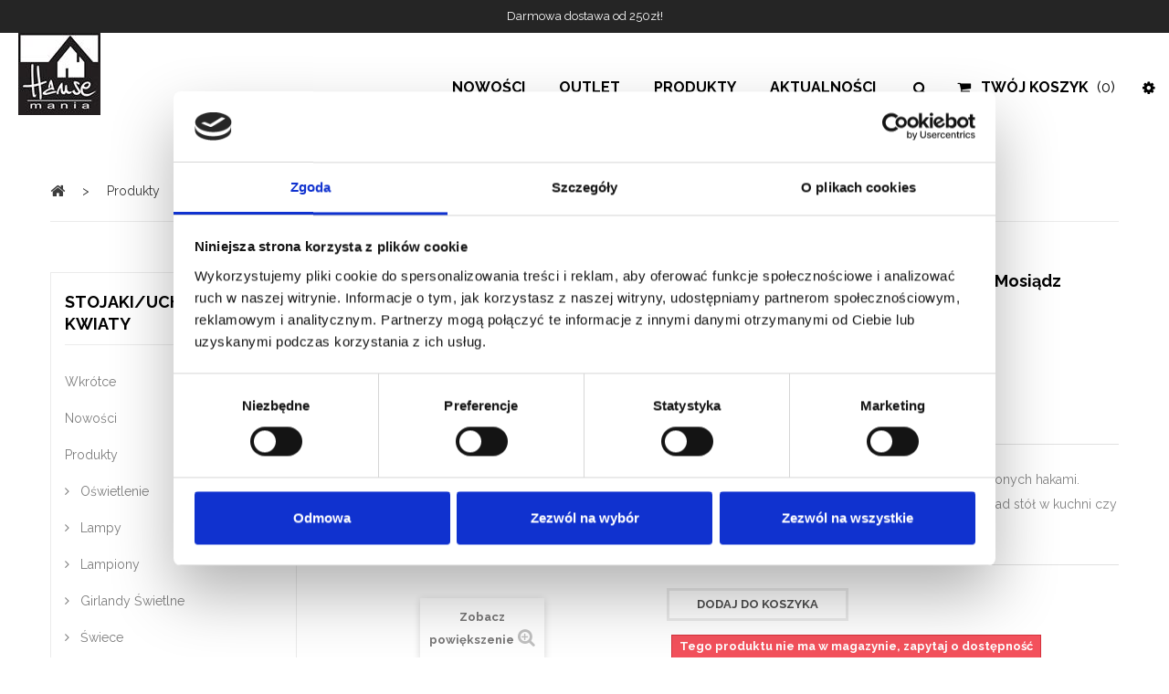

--- FILE ---
content_type: text/html; charset=utf-8
request_url: https://hausemania.pl/produkty/ogrod/stojakiuchwyty-na-kwiaty/polka-wiszaca-azurowa-prostokat-metal-mosiadz-1321.html
body_size: 24553
content:
<!DOCTYPE HTML>
<!--[if lt IE 7]> <html class="no-js lt-ie9 lt-ie8 lt-ie7" lang="pl-pl"><![endif]-->
<!--[if IE 7]><html class="no-js lt-ie9 lt-ie8 ie7" lang="pl-pl"><![endif]-->
<!--[if IE 8]><html class="no-js lt-ie9 ie8" lang="pl-pl"><![endif]-->
<!--[if gt IE 8]> <html class="no-js ie9" lang="pl-pl"><![endif]-->
<html lang="pl-pl">
	<head>
		<meta charset="utf-8" />
		<title>Półka Wisząca ażurowa prostokąt Metal mosiądz</title>

<script data-keepinline="true">
    var cdcGtmApi = '//hausemania.pl/module/cdc_googletagmanager/async';
    var ajaxShippingEvent = 1;
    var ajaxPaymentEvent = 1;

/* datalayer */
dataLayer = window.dataLayer || [];
    let cdcDatalayer = {"pageCategory":"product","event":"view_item","ecommerce":{"currency":"PLN","items":[{"item_name":"Polka Wiszaca azurowa prostokat Metal mosiadz","item_id":"1321","price":"113.01","price_tax_exc":"113.01","price_tax_inc":"139","item_category":"Produkty","item_category2":"Ogrod","item_category3":"Stojaki/Uchwyty na kwiaty","quantity":1,"google_business_vertical":"retail"}],"value":"113.01"}};
    dataLayer.push(cdcDatalayer);

/* call to GTM Tag */
(function(w,d,s,l,i){w[l]=w[l]||[];w[l].push({'gtm.start':
new Date().getTime(),event:'gtm.js'});var f=d.getElementsByTagName(s)[0],
j=d.createElement(s),dl=l!='dataLayer'?'&l='+l:'';j.async=true;j.src=
'https://www.googletagmanager.com/gtm.js?id='+i+dl;f.parentNode.insertBefore(j,f);
})(window,document,'script','dataLayer','GTM-PTNJC3RZ');

/* async call to avoid cache system for dynamic data */
dataLayer.push({
  'event': 'datalayer_ready'
});
</script>
					<meta name="description" content="Półka do zawieszenia na równych łańcuchach, zakończonych hakami. Platforma o fakturze ażurowej. Idealna do zawieszenia nad stół w kuchni czy restauracji." />
						<meta name="generator" content="PrestaShop" />
		<meta name="robots" content="index,follow" />
		<meta name="viewport" content="width=device-width, minimum-scale=0.25, maximum-scale=1.6, initial-scale=1.0" />
		<meta name="apple-mobile-web-app-capable" content="yes" />
		<link rel="icon" type="image/vnd.microsoft.icon" href="/favicon.png" />
		<link rel="shortcut icon" type="image/x-icon" href="/img/favicon.ico?1722108814" />
		<link rel="stylesheet" href="https://hausemania.pl/themes/pos_gicor1/css/animate.css" type="text/css" />
		<link rel="stylesheet" href="https://hausemania.pl/themes/pos_gicor1/css/pe-icon-7-stroke.css" type="text/css" />
		<link href='https://fonts.googleapis.com/css?family=Lato:400,700' rel='stylesheet' type='text/css'>
									<link rel="stylesheet" href="/themes/pos_gicor1/css/global.css" type="text/css" media="all" />
							<link rel="stylesheet" href="/themes/pos_gicor1/css/autoload/highdpi.css" type="text/css" media="all" />
							<link rel="stylesheet" href="/themes/pos_gicor1/css/autoload/responsive-tables.css" type="text/css" media="all" />
							<link rel="stylesheet" href="/themes/pos_gicor1/css/autoload/uniform.default.css" type="text/css" media="all" />
							<link rel="stylesheet" href="/js/jquery/plugins/fancybox/jquery.fancybox.css" type="text/css" media="all" />
							<link rel="stylesheet" href="/themes/pos_gicor1/css/product.css" type="text/css" media="all" />
							<link rel="stylesheet" href="/themes/pos_gicor1/css/print.css" type="text/css" media="print" />
							<link rel="stylesheet" href="/js/jquery/plugins/bxslider/jquery.bxslider.css" type="text/css" media="all" />
							<link rel="stylesheet" href="/themes/pos_gicor1/css/modules/blockcart/blockcart.css" type="text/css" media="all" />
							<link rel="stylesheet" href="/themes/pos_gicor1/css/modules/blockcategories/blockcategories.css" type="text/css" media="all" />
							<link rel="stylesheet" href="/themes/pos_gicor1/css/modules/blockcurrencies/blockcurrencies.css" type="text/css" media="all" />
							<link rel="stylesheet" href="/themes/pos_gicor1/css/modules/blocklanguages/blocklanguages.css" type="text/css" media="all" />
							<link rel="stylesheet" href="/themes/pos_gicor1/css/modules/blockcontact/blockcontact.css" type="text/css" media="all" />
							<link rel="stylesheet" href="/themes/pos_gicor1/css/modules/blockmyaccountfooter/blockmyaccount.css" type="text/css" media="all" />
							<link rel="stylesheet" href="/themes/pos_gicor1/css/modules/blocknewsletter/blocknewsletter.css" type="text/css" media="all" />
							<link rel="stylesheet" href="/themes/pos_gicor1/css/modules/blocksearch/blocksearch.css" type="text/css" media="all" />
							<link rel="stylesheet" href="/js/jquery/plugins/autocomplete/jquery.autocomplete.css" type="text/css" media="all" />
							<link rel="stylesheet" href="/themes/pos_gicor1/css/product_list.css" type="text/css" media="all" />
							<link rel="stylesheet" href="/themes/pos_gicor1/css/modules/blockuserinfo/blockuserinfo.css" type="text/css" media="all" />
							<link rel="stylesheet" href="/themes/pos_gicor1/css/modules/homefeatured/homefeatured.css" type="text/css" media="all" />
							<link rel="stylesheet" href="/modules/themeconfigurator/css/hooks.css" type="text/css" media="all" />
							<link rel="stylesheet" href="/themes/pos_gicor1/css/modules/posslideshow/css/nivo-slider/nivo-slider.css" type="text/css" media="all" />
							<link rel="stylesheet" href="/themes/pos_gicor1/css/modules/smartblog/css/smartblogstyle.css" type="text/css" media="all" />
							<link rel="stylesheet" href="/themes/pos_gicor1/css/modules/productscategory/css/productscategory.css" type="text/css" media="all" />
							<link rel="stylesheet" href="/themes/pos_gicor1/css/modules/postabcateslider1/postabcateslider1.css" type="text/css" media="all" />
							<link rel="stylesheet" href="/modules/postabcateslider1/animate.delay.css" type="text/css" media="all" />
							<link rel="stylesheet" href="/modules/postabcateslider1/animate.min.css" type="text/css" media="all" />
							<link rel="stylesheet" href="/themes/pos_gicor1/css/modules/posmegamenu/css/custommenu.css" type="text/css" media="all" />
							<link rel="stylesheet" href="/modules/tetzoom/css/tetzoom.css" type="text/css" media="all" />
										<script type="text/javascript">
var CUSTOMIZE_TEXTFIELD = 1;
var FancyboxI18nClose = 'Zamknij';
var FancyboxI18nNext = 'Dalej';
var FancyboxI18nPrev = 'Powr&oacute;t';
var PS_CATALOG_MODE = false;
var ajax_allowed = true;
var ajaxsearch = true;
var allowBuyWhenOutOfStock = false;
var attribute_anchor_separator = '-';
var attributesCombinations = [];
var availableLaterValue = '';
var availableNowValue = '';
var baseDir = 'https://hausemania.pl/';
var baseUri = 'https://hausemania.pl/';
var blocksearch_type = 'top';
var comparator_max_item = 3;
var comparedProductsIds = [];
var contentOnly = false;
var currency = {"id":1,"name":"Z\u0142oty","iso_code":"PLN","iso_code_num":"985","sign":"z\u0142","blank":"1","conversion_rate":"1.000000","deleted":"0","format":"2","decimals":"1","active":"1","prefix":"","suffix":" z\u0142","id_shop_list":null,"force_id":false};
var currencyBlank = 1;
var currencyFormat = 2;
var currencyRate = 1;
var currencySign = 'zł';
var currentDate = '2026-01-21 07:42:31';
var customerGroupWithoutTax = false;
var customizationFields = false;
var customizationId = null;
var customizationIdMessage = 'Dostosowywanie #';
var default_eco_tax = 0;
var delete_txt = 'Usuń';
var displayList = false;
var displayPrice = 0;
var doesntExist = 'Produkt niedostępny. Zapytaj o możliwość sprowadzenia.';
var doesntExistNoMore = 'Tego produktu nie ma w magazynie, zapytaj o dostępność';
var doesntExistNoMoreBut = 'z tymi atrybutami, ale jest dostępny z innymi.';
var ecotaxTax_rate = 0;
var fieldRequired = 'Przed zapisaniem dostosowania wypełnij wszystkie wymagane pola.';
var freeProductTranslation = 'Za darmo!';
var freeShippingTranslation = 'Darmowa wysyłka!';
var generated_date = 1768977751;
var groupReduction = 0;
var hasDeliveryAddress = false;
var highDPI = false;
var hirEnableMailalert = false;
var idDefaultImage = 2658;
var id_lang = 1;
var id_product = 1321;
var img_dir = 'https://hausemania.pl/themes/pos_gicor1/img/';
var img_prod_dir = 'https://hausemania.pl/img/p/';
var img_ps_dir = 'https://hausemania.pl/img/';
var instantsearch = true;
var isGuest = 0;
var isLogged = 0;
var isMobile = false;
var jqZoomEnabled = false;
var maxQuantityToAllowDisplayOfLastQuantityMessage = 3;
var max_item = 'Nie możesz dodać więcej niż 3 produkty (produktów) do porównania';
var min_item = 'Proszę wybierz przynajmniej jeden produkt';
var minimalQuantity = 1;
var noTaxForThisProduct = false;
var oosHookJsCodeFunctions = [];
var page_name = 'product';
var pdfacebookpixeltracking_ajax_link = 'https://hausemania.pl/module/pdfacebookpixeltracking/ajax';
var pdfacebookpixeltracking_secure_key = 'ab50465309d66ad9455e86b706184dee';
var priceDisplayMethod = 0;
var priceDisplayPrecision = 2;
var productAvailableForOrder = true;
var productBasePriceTaxExcl = 113.00813;
var productBasePriceTaxExcluded = 113.00813;
var productBasePriceTaxIncl = 139;
var productHasAttributes = false;
var productPrice = 139;
var productPriceTaxExcluded = 113.00813;
var productPriceTaxIncluded = 139;
var productPriceWithoutReduction = 139;
var productReference = '7394227901274';
var productShowPrice = true;
var productUnitPriceRatio = 0;
var product_fileButtonHtml = 'Wybierz plik';
var product_fileDefaultHtml = 'Nie wybrano pliku';
var product_specific_price = [];
var quantitiesDisplayAllowed = false;
var quantityAvailable = 0;
var quickView = true;
var recaptcha_position_contact_us = null;
var recaptcha_position_login = null;
var recaptcha_position_mailalert = null;
var recaptcha_position_newsletter = null;
var recaptcha_position_password = null;
var recaptcha_position_productcomment = null;
var recaptcha_position_registration = null;
var reduction_percent = 0;
var reduction_price = 0;
var removingLinkText = 'usuń ten produkt z koszyka';
var roundMode = 2;
var search_url = 'https://hausemania.pl/szukaj';
var specific_currency = false;
var specific_price = 0;
var static_token = 'c5b38a18d36094db7e8d9bb3242add58';
var stock_management = 1;
var taxRate = 23;
var toBeDetermined = 'Do ustalenia';
var token = 'c5b38a18d36094db7e8d9bb3242add58';
var uploading_in_progress = 'Przesyłanie w toku, prosimy o cierpliwość.';
var usingSecureMode = true;
</script>

						<script type="text/javascript" src="/js/jquery/jquery-1.11.0.min.js"></script>
						<script type="text/javascript" src="/js/jquery/jquery-migrate-1.2.1.min.js"></script>
						<script type="text/javascript" src="/js/jquery/plugins/jquery.easing.js"></script>
						<script type="text/javascript" src="/js/tools.js"></script>
						<script type="text/javascript" src="/themes/pos_gicor1/js/global.js"></script>
						<script type="text/javascript" src="/themes/pos_gicor1/js/autoload/10-bootstrap.min.js"></script>
						<script type="text/javascript" src="/themes/pos_gicor1/js/autoload/15-jquery.total-storage.min.js"></script>
						<script type="text/javascript" src="/themes/pos_gicor1/js/autoload/15-jquery.uniform-modified.js"></script>
						<script type="text/javascript" src="/js/jquery/plugins/fancybox/jquery.fancybox.js"></script>
						<script type="text/javascript" src="/themes/pos_gicor1/js/products-comparison.js"></script>
						<script type="text/javascript" src="/js/jquery/plugins/jquery.idTabs.js"></script>
						<script type="text/javascript" src="/js/jquery/plugins/jquery.scrollTo.js"></script>
						<script type="text/javascript" src="/js/jquery/plugins/jquery.serialScroll.js"></script>
						<script type="text/javascript" src="/js/jquery/plugins/bxslider/jquery.bxslider.js"></script>
						<script type="text/javascript" src="/themes/pos_gicor1/js/product.js"></script>
						<script type="text/javascript" src="/themes/pos_gicor1/js/modules/blockcart/ajax-cart.js"></script>
						<script type="text/javascript" src="/themes/pos_gicor1/js/tools/treeManagement.js"></script>
						<script type="text/javascript" src="/themes/pos_gicor1/js/modules/blocknewsletter/blocknewsletter.js"></script>
						<script type="text/javascript" src="/js/jquery/plugins/autocomplete/jquery.autocomplete.js"></script>
						<script type="text/javascript" src="/themes/pos_gicor1/js/modules/blocksearch/blocksearch.js"></script>
						<script type="text/javascript" src="/modules/posslideshow/js/nivo-slider/jquery.nivo.slider.pack.js"></script>
						<script type="text/javascript" src="/modules/posscroll/scrolltop.js"></script>
						<script type="text/javascript" src="/themes/pos_gicor1/js/modules/productscategory/js/productscategory.js"></script>
						<script type="text/javascript" src="/modules/posmegamenu/js/custommenu.js"></script>
						<script type="text/javascript" src="/modules/posmegamenu/js/mobile_menu.js"></script>
						<script type="text/javascript" src="/modules/tetzoom/js/tetzoom.js"></script>
						<script type="text/javascript" src="/modules/pdfacebookpixeltracking/views/js/jquery.mutation-summary.js"></script>
						<script type="text/javascript" src="/modules/pdfacebookpixeltracking/views/js/mutation-summary.js"></script>
						<script type="text/javascript" src="/modules/cdc_googletagmanager/views/js/ajaxdatalayer.js"></script>
						<script type="text/javascript" src="/modules/hirecaptcha/views/js/front.js"></script>
							<script src="https://hausemania.pl/themes/pos_gicor1/js/owl.carousel.js" type="text/javascript"></script>
		 <link href='https://fonts.googleapis.com/css?family=Raleway:400,500,300,700,800' rel='stylesheet' type='text/css'>  <link href='https://fonts.googleapis.com/css?family=Raleway:400,500,300,700,800' rel='stylesheet' type='text/css'> <style type="text/css">
	
					h1, h2, h3, h4, h5, h6, .h1, .h2, .h3, .h4, .h5, .h6, a{
			font-family:Raleway;
			} 
			.titleFont{
			font-family:Raleway !important;
			}
							body, .footer-container #footer a, .footer-container #footer ul li{
			font-family:Raleway;
			}
			.linkFont{
			font-family:Raleway !important;
			}
			
	
</style><script>			
	var zoom_type = "lens";
	var zoom_lens_size  = "150";
	var zoom_cursor_type = "default";
	var zoom_lens_opacity = "0.5";
	var zoom_scroll = "1";
	var zoom_easing = "1";
	var zoom_fade_in = "1400";
    var zoom_fade_out = "500";
    var zoom_lens_shape = "round";
	var zoom_win_width = "400";
    var zoom_win_height = "400";  
	var zoom_win_border = "1";  
</script>
<script>
	function applyElevateZoom(){
		var src = $('.thickbox.shown').attr('href');
		var bigimage = $('.fancybox.shown').attr('href'); 
		$('#bigpic').elevateZoom({
			zoomType: zoom_type,
			cursor: zoom_cursor_type,
			zoomWindowFadeIn: zoom_fade_in,
			zoomWindowFadeOut: zoom_fade_out,
			scrollZoom: zoom_scroll,
			easing: zoom_easing,
			lensOpacity: zoom_lens_opacity,
			lensShape: zoom_lens_shape,
			lensSize: zoom_lens_size,
			zoomImage: bigimage,
			zoomWindowWidth: zoom_win_width,
			zoomWindowHeight: zoom_win_height,
			borderSize: zoom_win_border,
	   });
	}

	$(document).ready(function(){
		applyElevateZoom();
		$('#color_to_pick_list').click(
			function(){
				restartElevateZoom();
			}
		);

		$('#color_to_pick_list').hover(
			function(){
				restartElevateZoom();
			}
		);


		$('#views_block li a').hover(
			function(){
			restartElevateZoom();
			}
		);
	});

	function restartElevateZoom(){
		$(".zoomContainer").remove();
		applyElevateZoom();
	}
</script><!-- Block mymodule -->
<script>
	 
		$(window).load(function(){
$("body.lang_pl").prepend( "<div class='info_bar'><p>Darmowa dostawa od 250zł!</p></div>");
//$("body.lang_pl").prepend( "<div class='info_bar'><p>&nbsp;</p></div>");
//$("body.lang_pl").prepend( "<div class='info_bar fixed'><p><b>URLOP</b> - 9-17 sierpnia 2020r. - <a href='/aktualnosci/9_urlop.html' target='_blank'>Zobacz więcej informacji</a></p></div>");


$( ".content-nav.toogle_content .header_userinfo .top-userinfo .top-links.current span" ).text( "MÓJ PROFIL :" );
$( ".content-nav.toogle_content .header_userinfo .top-userinfo ul#header_links a[title|='checkout']" ).text( "Koszyk" );

// if (window.location.pathname === '/zamowienie') {
//    $( "#form > div > div.delivery_options_address > div.delivery_options > div:nth-child(1) > div > table > tbody > tr > td:nth-child(3)" ).after( "<td><ul><strong>Wjazd samochodem na giełdę płatny:</strong><li style='list-style: square inside!important;'>samochód osobowy - 7zł,</li><li style='list-style: square inside!important;'>samochód lekki dostawczy - 14zł</li></ul></td>" ); 
// }

if (window.location.pathname === '/zamowienie') {
   //$('#form > div > div.delivery_options_address > div.delivery_options > div:nth-child(1) > div > table > tbody > tr > td.delivery_option_price > div').html('Bezpłatne<span class="orange" style="font-size: 26px">*</span>'); 

   //$('#form > div > div.delivery_options_address > div.delivery_options > div.delivery_option.alternate_item > div > table > tbody > tr > td.delivery_option_price > div').html('19,00zł (z podatkiem)<span class="orange" style="font-size: 26px">**</span>');

   //$('#form > div > div.delivery_options_address > div.delivery_options > div:nth-child(3) > div > table > tbody > tr > td.delivery_option_price > div').html('25,00zł (z podatkiem)<span class="orange" style="font-size: 26px">**</span>'); 

   $('#form > div > div.delivery_options_address').after('<div style="margin: 18px;"><ul><strong><span class="orange" style="font-size: 26px">*</span>Odbiór osobisty ze sklepu Hausemania znajdującego się na giełdzie Bronisze wymaga uiszczenia opłaty za wjazd samochodem, w wysokości:</strong><li>- samochód osobowy - 7zł,</li><li>- samochód lekki dostawczy - 14zł</li></ul><br>Istnieje również możliwość odebrania towaru z magazynu firmy POLKOM, bez ponoszenia dodatkowych opłat. <br><p><b>Adres:<br>ul.Poznańska 81a<br>Bronisze</b><br><i>(500 metrów od giełdy)</i></p><br>Ta opcja wymaga jednak ustalenia szczegółów i daty odbioru. Prosimy o kontakt: <b>602 79 62 41</b><br><br><strong><span class="orange" style="font-size: 26px">**</span></strong>W przypadku zakupu towarów <strong>„gabarytowych”</strong> lub <strong>ciężkich</strong> będziemy się z Państwem kontaktować celem ustalenia kosztów dostawy.</div>');

  
}

if (window.location.pathname === '/moje-konto') {
  $('#center_column > div > div:nth-child(1) > ul > li:nth-child(3)').css('display', 'none');
}
});

$('#pagination_bottom a').live('click', function(){
$('html, body').animate({
        scrollTop: $("#center_column").offset().top + 130
    }, 500);
})

 
			                            
        
</script>

<style>
	 
/*.info_bar.fixed {
    position: fixed;
    width: 100%;
    z-index: 5004;
}
.info_bar.fixed p {
background-color: #ffae00;
    color: #252525;
}
.info_bar.fixed p a {
	color: #ffffff;
}
#header .scroll-header {
top: 35px
}
*/



.info_bar p {
display: block;
width: 100%;
background-color: #252525;
color: #ffffff;
margin-bottom: 0px;
text-align: center;
line-height: 36px;
}
.info_bar p a {
color: #ffae00;
}
.info_bar p a:hover {
text-decoration: underline;
}



.nivo-caption {/*display: none!important;*/}
.nivo-imageLink {
z-index: 7;
}
.nivo-directionNav a {
background: white;
}

#order .delivery_option > div > table.resume td.delivery_option_price, #order-opc .delivery_option > div > table.resume td.delivery_option_price {
width: 190px;
}

.orange {color: #ffae00!important;}
.back-top a {bottom: 52px;}
.shopping_cart > a, .shopping_cart > a b, .shopping_cart > a::before, .parentMenu a:first-child, .icon-search::before, .current::after {
color: initial!important;
font-size: 16px!important;
transition: all 100ms ease-in!important;
}
.shopping_cart a:hover, .shopping_cart b:hover, .shopping_cart a:hover::before, .icon-search:hover::before, .current:hover::after, .parentMenu a:hover:first-child {
color: #ffae00!important;
}



.max200 {
max-width: 270px;
}

.product_list.grid.row > p {
    z-index: 10;
    left: 0;
    right: 0;
    text-align: center;
    font-size: 50px;
    height: 100vh;
    display: block;
}
.product_list.grid.row > p img {
    margin-bottom: 50px;
}


div#slider_row {
    margin-bottom: 25px;
}

.breadcrumb {
margin: 0 0 25px 0;
}

.primary_block {
    margin-bottom: 0px;
}

.more-info {
    margin-bottom: 0px!important;
}

.page-product-box {
    padding: 20px 0!important;
     min-height: 0px!important; 
}


div.banner-static.static-top, div.newletter {
 display: none;
}
/*
div.block-smartblog {
display: none;
}
*/

.banner-category span.cat-name {
    background-color: #0000005c;
    padding: 0px 20px;
}

.footer-contact a {margin-top: 0px!important;}
.footer-contact a:after {content: none!important;}

.ajax_add_to_cart_button.disabled {
display:none;
}
fieldset.attribute_fieldset {
/*display:none;*/
}
sup {
    top: inherit;
    font-size: 18px;
}
ul.tree.dynamized ul {
    background: rgba(0, 0, 0, 0.03);
    padding-left: 15px;
}
#subcategories ul li {height: initial!important;}
.header-middle {background: rgba(255, 255, 255, 0.7)!important}
.header-middle img.logo {margin: 0px 0 35px!important;}
.pos_bannerslide .slide1 {
top: 30%!important;
}

.pos_bannerslide .pos-slideshow-title h3,  .pos_bannerslide .des1 {color: white!important;}

#header .scroll-header img.logo {
margin: 0px!important;
width: 40px;
}
@media (max-width: 770px) {
.slide1 {top: 15%!important;}
.pos-slideshow .pos-slideshow-content .pos_description .slide1 .pos-slideshow-readmore a {font-size: 15px;}
.newletter .block_content {width: auto; float:none;}
}
@media (max-width: 385px) {
.newletter {padding: 120px 0 0;}
.nivo-main-image {width: 215vw!important;}
}
.pos_description .slide1 .des2 {color: white!important;text-shadow: 0px 0px 6px #000000;}
.nivoSlider {object-fit: cover;}

@media (max-width: 1599px) {
.pos_logo {
padding: 0px 20px;
}
}

@media (max-width: 479px) {
	.pos-slideshow .pos-slideshow-content .pos_description .slide1 {
		    width: 80%;
	}
	.pos_bannerslide .slide1 {
		top: 10%!important;
	}
	.navbar .brand {
		font-size: 15px;
	}
} 

	
</style>
<!-- /Block mymodule -->

  
<!-- PD Facebook Pixel Code - BASE Page View -->
<script type="text/javascript">

	!function(f,b,e,v,n,t,s){if(f.fbq)return;n=f.fbq=function(){n.callMethod?
	n.callMethod.apply(n,arguments):n.queue.push(arguments)};if(!f._fbq)f._fbq=n;
	n.push=n;n.loaded=!0;n.version='2.0';n.queue=[];t=b.createElement(e);t.async=!0;
	t.src=v;s=b.getElementsByTagName(e)[0];s.parentNode.insertBefore(t,s)}(window,
	document,'script','//connect.facebook.net/en_US/fbevents.js');
	fbq('init', '3983357658614368');
		fbq('track', 'PageView');

</script>

<noscript>
	<img height="1" width="1" style="display:none" src="https://www.facebook.com/tr?id=3983357658614368&ev=PageView&noscript=1" />
	</noscript>
<!-- End PD Facebook Pixel Code - BASE Page View -->


<script type="text/javascript">
    
        var psv = 1.6;
        var hiRecaptchaSiteKey = '6LdI3yQaAAAAAKrGuX6B_bnUHGPpFQMc21IsQp_E';
        var hirecaptchaContact = '1';
        var hirEnableContactPageCaptcha = '';
        var hirEnableAuthPageCaptcha = '';
        var hirEnableNewsletter = '1';
        var hirEnableLogin = '';
        var hirEnablePassword = '1';
        var hirEnableMailalert = '';
        var hirEnableProductcomment = '1';
        var hirecaptchaSize = 'normal';
        var hirecaptchaTheme = 'light';
        var hirVersion = 2;
        var hi_recaptcha_Controller = 'https://hausemania.pl/module/hirecaptcha/validate';
        var hi_recaptcha_verification_controller = 'https://hausemania.pl/module/hirecaptcha/verification';
        var hi_recaptcha_secure_key = '372a1a221f95fb700d5d44e4e67251d7';
    
</script>

    <script src="https://www.google.com/recaptcha/api.js?onload=hirecaptchaOnloadCallback&render=explicit&hl=pl"
            async defer>
    </script>
<script type="text/javascript">
    
        var contactWidget;
        var authWidget;
        var newsletterWidget;
        var loginWidget;
        var passwordWidget;
        var mailalertWidget;
        var productcommentWidget;
        var hiRecaptchaOnSubmitContact = function(token) {
            if(hirecaptchaSize == 'invisible') {
                if(psv >= 1.7) {
                    $('.contact-form form').submit();
                } else {
                    $('.contact-form-box').submit();
                }
            }
        };
        var hiRecaptchaOnSubmitAuth = function(token) {
            if(hirecaptchaSize == 'invisible') {
                if(psv >= 1.7){
                    let regForm = document.getElementById('customer-form');
                    // JS submit function bypasses browsers built-in form validation
                    // so here we check them manually 
                    if (regForm.checkValidity()) {
                        regForm.submit();
                    } else {
                        regForm.reportValidity();
                    }
                } else {
                    var regForm = document.getElementById('account-creation_form');
                    if (regForm) {
                        regForm.submit();
                    }

                    // OPC invisible reCAPTCHA
                    if ($('#new_account_form #submitAccount').length || $('#new_account_form #submitGuestAccount').length) {
                        $('.hi-g-recaptcha-response').val(grecaptcha.getResponse(authWidget));

                        // this will trigger the Ajax request from theme
                        $('#new_account_form #submitAccount, #new_account_form #submitGuestAccount').click();
                    }
                }
            } else {
                // PS 1.6 OPC checkbox mode
                if (psv <= 1.6) {
                    $('.hi-g-recaptcha-response').val(grecaptcha.getResponse(authWidget));
                }
            }
        };
        var hiRecaptchaOnSubmitNewsletter = function(token) {
            if(hirecaptchaSize == 'invisible') {
                if(psv >= 1.7) {
                    $('.block_newsletter form').submit();
                } else {
                    $('#newsletter_block_left form').submit();
                }
            }
        };
        var hiRecaptchaOnSubmitLogin = function(token) {
            if(hirecaptchaSize == 'invisible') {
                if(psv >= 1.7) {
                    $('#login-form').submit();
                } else {
                    $('#login_form').submit();
                }
            }
        };
        var hiRecaptchaOnSubmitPassword = function(token) {
            if(hirecaptchaSize == 'invisible') {
                if(psv >= 1.7) {
                    $('.forgotten-password input[type="submit"]').click();
                } else {
                    $('#form_forgotpassword').submit();
                }
            }
        };
        var hirecaptchaOnloadCallback = function() {
            if(hirEnableContactPageCaptcha) {
                var contactCaptchaCounter = 0;
                var contactCaptchaInterval = setInterval(function() {
                    contactCaptchaCounter++;
                    if ($('#hi_recaptcha_contact').length > 0) {
                        clearInterval(contactCaptchaInterval);

                        contactWidget = grecaptcha.render('hi_recaptcha_contact', {
                            sitekey: hiRecaptchaSiteKey,
                            theme: hirecaptchaTheme,
                            size: hirecaptchaSize,
                            callback: hiRecaptchaOnSubmitContact,
                            badge: recaptcha_position_contact_us
                        });
                    } else if (contactCaptchaCounter >= 20) {
                        // stop the loop after 20 attempts
                        clearInterval(contactCaptchaInterval);
                    }
                }, 200);
            }
            if (hirEnableAuthPageCaptcha) {
                var authCaptchaCounter = 0;
                var authCaptchaInterval = setInterval(function() {
                    authCaptchaCounter++;
                    if ($('#hi_recaptcha_auth').length > 0) {
                        clearInterval(authCaptchaInterval);

                        authWidget = grecaptcha.render('hi_recaptcha_auth', {
                            sitekey: hiRecaptchaSiteKey,
                            theme: hirecaptchaTheme,
                            size: hirecaptchaSize,
                            callback: hiRecaptchaOnSubmitAuth,
                            badge: recaptcha_position_registration
                        });
                    } else if (authCaptchaInterval >= 20) {
                        // stop the loop after 20 attempts
                        clearInterval(authCaptchaInterval);
                    }
                }, 200);
            }
            if (hirEnableNewsletter) {
                var newsletterCaptchaCounter = 0;
                var newsletterCaptchaInterval = setInterval(function() {
                    newsletterCaptchaCounter++;

                    if ($('#hi_recaptcha_newsletter').length > 0) {
                        clearInterval(newsletterCaptchaInterval);

                        newsletterWidget = grecaptcha.render('hi_recaptcha_newsletter', {
                            sitekey: hiRecaptchaSiteKey,
                            theme: hirecaptchaTheme,
                            size: hirecaptchaSize,
                            callback: hiRecaptchaOnSubmitNewsletter,
                            badge: recaptcha_position_newsletter
                        });
                    } else if (newsletterCaptchaCounter >= 20) {
                        clearInterval(newsletterCaptchaInterval);
                    }
                }, 200);
            }
            if (hirEnableLogin) {
                var loginCaptchaCounter = 0;
                var loginCaptchaInterval = setInterval(function() {
                    loginCaptchaCounter++;

                    if ($('#authentication #hi_recaptcha_login').length > 0) {
                        clearInterval(loginCaptchaInterval);

                        loginWidget = grecaptcha.render('hi_recaptcha_login', {
                            sitekey: hiRecaptchaSiteKey,
                            theme: hirecaptchaTheme,
                            size: hirecaptchaSize,
                            callback: hiRecaptchaOnSubmitLogin,
                            badge: recaptcha_position_login
                        });
                    } else if (loginCaptchaCounter >= 20) {
                        clearInterval(loginCaptchaInterval);
                    }
                }, 200);
            }
            if (hirEnablePassword) {
                var passwordCaptchaCounter = 0;
                var passwordCaptchaInterval = setInterval(function() {
                    passwordCaptchaCounter++;

                    if ($('#password #hi_recaptcha_password').length > 0) {
                        clearInterval(passwordCaptchaInterval);

                        passwordWidget = grecaptcha.render('hi_recaptcha_password', {
                            sitekey: hiRecaptchaSiteKey,
                            theme: hirecaptchaTheme,
                            size: hirecaptchaSize,
                            callback: hiRecaptchaOnSubmitPassword,
                            badge: recaptcha_position_password
                        });
                    } else if (passwordCaptchaCounter >= 20) {
                        clearInterval(passwordCaptchaInterval);
                    }
                }, 200);
                
            }
            if (hirEnableMailalert) {
                var mailalertCaptchaCounter = 0;
                var mailalertCaptchaInterval = setInterval(function() {
                    mailalertCaptchaCounter++;

                    if ($('.js-mailalert').length > 0 || $('#mailalert_link').length > 0) {
                        clearInterval(mailalertCaptchaInterval);

                        if (hirVersion == 2 && hirecaptchaSize == 'invisible') {
                            mailalertWidget = grecaptcha.render('hi_recaptcha_mailalert', {
                                sitekey: hiRecaptchaSiteKey,
                                theme: hirecaptchaTheme,
                                size: hirecaptchaSize,
                                callback: validateMailAlertForm,
                                badge: recaptcha_position_mailalert
                            });
                        } else {
                            mailalertWidget = grecaptcha.render('hi_recaptcha_mailalert', {
                                sitekey: hiRecaptchaSiteKey,
                                theme: hirecaptchaTheme,
                                size: hirecaptchaSize,
                                badge: recaptcha_position_mailalert
                            });
                        }
                    } else if (mailalertCaptchaCounter >= 20) {
                        clearInterval(mailalertCaptchaInterval);
                    }
                }, 200);
            }
            if (hirEnableProductcomment) {
                var commentCaptchaCounter = 0;
                var commentCaptchaInterval = setInterval(function() {
                    commentCaptchaCounter++;

                    if ($('#post-product-comment-form').length > 0 || $('#id_new_comment_form').length > 0) {
                        clearInterval(commentCaptchaInterval);

                        if (hirVersion == 2 && hirecaptchaSize == 'invisible') {
                            productcommentWidget = grecaptcha.render('hi_recaptcha_productcomment', {
                                sitekey: hiRecaptchaSiteKey,
                                theme: hirecaptchaTheme,
                                size: hirecaptchaSize,
                                callback: validateProductcommentForm,
                                badge: recaptcha_position_productcomment
                            });
                        } else {
                            productcommentWidget = grecaptcha.render('hi_recaptcha_productcomment', {
                                sitekey: hiRecaptchaSiteKey,
                                theme: hirecaptchaTheme,
                                size: hirecaptchaSize,
                                badge: recaptcha_position_productcomment
                            });
                        }
                    } else if (commentCaptchaCounter >= 20) {
                        clearInterval(commentCaptchaInterval);
                    }
                }, 200);
            }
        };

        var hirecaptchaOnloadCallback3 = function() {
            if(hirEnableContactPageCaptcha) {
                var contactCaptchaCounter = 0;
                var contactCaptchaInterval = setInterval(function() {
                    contactCaptchaCounter++;

                    if ($('#hi_recaptcha_contact').length > 0) {
                        clearInterval(contactCaptchaInterval);

                        contactWidget = grecaptcha.render('hi_recaptcha_contact', {
                            sitekey: hiRecaptchaSiteKey,
                            theme: hirecaptchaTheme,
                            size: 'invisible',
                            badge: recaptcha_position_contact_us
                        });
                    } else if (contactCaptchaCounter >= 20) {
                        clearInterval(contactCaptchaInterval);
                    }
                }, 200);
            }
            if (hirEnableAuthPageCaptcha) {
                var authCaptchaCounter = 0;
                var authCaptchaInterval = setInterval(function() {
                    authCaptchaCounter++;

                    if ($('#hi_recaptcha_auth').length > 0) {
                        clearInterval(authCaptchaInterval);

                        authWidget = grecaptcha.render('hi_recaptcha_auth', {
                            sitekey: hiRecaptchaSiteKey,
                            theme: hirecaptchaTheme,
                            size: 'invisible',
                            badge: recaptcha_position_registration
                        });
                    } else if (authCaptchaCounter >= 20) {
                        clearInterval(authCaptchaInterval);
                    }
                }, 200);
            }
            if (hirEnableNewsletter) {
                var newsletterCaptchaCounter = 0;
                var newsletterCaptchaInterval = setInterval(function() {
                    newsletterCaptchaCounter++;

                    if ($('#hi_recaptcha_newsletter').length > 0) {
                        clearInterval(newsletterCaptchaInterval);

                        newsletterWidget = grecaptcha.render('hi_recaptcha_newsletter', {
                            sitekey: hiRecaptchaSiteKey,
                            theme: hirecaptchaTheme,
                            size: 'invisible',
                            badge: recaptcha_position_newsletter
                        });
                    } else if (newsletterCaptchaCounter >= 20) {
                        clearInterval(newsletterCaptchaInterval);
                    }
                }, 200);
            }
            if (hirEnableLogin) {
                var loginCaptchaCounter = 0;
                var loginCaptchaInterval = setInterval(function() {
                    loginCaptchaCounter++;

                    if ($('#authentication #hi_recaptcha_login').length > 0) {
                        clearInterval(loginCaptchaInterval);

                        loginWidget = grecaptcha.render('hi_recaptcha_login', {
                            sitekey: hiRecaptchaSiteKey,
                            theme: hirecaptchaTheme,
                            size: 'invisible',
                            badge: recaptcha_position_login
                        });
                    } else if (loginCaptchaCounter >= 20) {
                        clearInterval(loginCaptchaInterval);
                    }
                }, 200);
            }
            if (hirEnablePassword) {
                var passwordCaptchaCounter = 0;
                var passwordCaptchaInterval = setInterval(function() {
                    passwordCaptchaCounter++;

                    if ($('#password #hi_recaptcha_password').length > 0) {
                        clearInterval(passwordCaptchaInterval);

                        passwordWidget = grecaptcha.render('hi_recaptcha_password', {
                            sitekey: hiRecaptchaSiteKey,
                            theme: hirecaptchaTheme,
                            size: 'invisible',
                            badge: recaptcha_position_password
                        });
                    } else if (passwordCaptchaCounter >= 20) {
                        clearInterval(passwordCaptchaInterval);
                    }
                }, 200);
            }
            if (hirEnableMailalert) {
                var mailalertCaptchaCounter = 0;
                var mailalertCaptchaInterval = setInterval(function() {
                    mailalertCaptchaCounter++;

                    if ($('.js-mailalert').length > 0 || $('#mailalert_link').length > 0) {
                        clearInterval(mailalertCaptchaInterval);

                        mailalertWidget = grecaptcha.render('hi_recaptcha_mailalert', {
                            sitekey: hiRecaptchaSiteKey,
                            theme: hirecaptchaTheme,
                            size: 'invisible',
                            badge: recaptcha_position_mailalert
                        });
                    } else if (mailalertCaptchaCounter >= 20) {
                        clearInterval(mailalertCaptchaInterval);
                    }
                }, 200);
            }
            if (hirEnableProductcomment) {
                var commentCaptchaCounter = 0;
                var commentCaptchaInterval = setInterval(function() {
                    commentCaptchaCounter++;

                    if ($('#post-product-comment-form').length > 0 || $('#id_new_comment_form').length > 0) {
                        clearInterval(commentCaptchaInterval);

                        productcommentWidget = grecaptcha.render('hi_recaptcha_productcomment', {
                            sitekey: hiRecaptchaSiteKey,
                            theme: hirecaptchaTheme,
                            size: 'invisible',
                            badge: recaptcha_position_productcomment
                        });
                    } else if (commentCaptchaCounter >= 200) {
                        clearInterval(commentCaptchaInterval);
                    }
                }, 200);
            }
        };
    
</script>

		<link rel="stylesheet" href="https://fonts.googleapis.com/css?family=Open+Sans:300,600&amp;subset=latin,latin-ext" type="text/css" media="all" />
		<!--[if IE 8]>
		<script src="https://oss.maxcdn.com/libs/html5shiv/3.7.0/html5shiv.js"></script>
		<script src="https://oss.maxcdn.com/libs/respond.js/1.3.0/respond.min.js"></script>
		<![endif]-->
		<!-- Global site tag (gtag.js) - Google Analytics -->
		
		<script async src="https://www.googletagmanager.com/gtag/js?id=UA-113700212-1"></script>
		<script>
		  window.dataLayer = window.dataLayer || [];
		  function gtag(){dataLayer.push(arguments);}
		  gtag('js', new Date());

		  gtag('config', 'UA-113700212-1');
		</script>
		
		<style>
		.addToWishlist{
			display:none
		}
		</style>
			</head>
	<body itemscope itemtype="http://schema.org/WebPage" id="product" class="product product-1321 product-polka-wiszaca-azurowa-prostokat-metal-mosiadz category-35 category-stojakiuchwyty-na-kwiaty show-left-column hide-right-column lang_pl">

<!-- Google Tag Manager (noscript) -->
<noscript><iframe src="https://www.googletagmanager.com/ns.html?id=GTM-PTNJC3RZ"
height="0" width="0" style="display:none;visibility:hidden"></iframe></noscript>
<!-- End Google Tag Manager (noscript) -->

					<div id="page" class="sub-page">
			<div class="header-container">
				<header id="header">
															<div class="header-middle">
						<div class="row">
							<div class="pos_logo col-md-2 col-sm-3 col-xs-12">
								<a href="https://hausemania.pl/" title="Hausemania.pl">
									<img class="logo img-responsive" src="https://hausemania.pl/img/hausemaniapl-logo-1517928188.jpg" alt="Hausemania.pl" width="90" height="90"/>
								</a>
							</div>
							<div class="header-middle-right col-md-10 col-sm-12 col-xs-12">
								<nav>
								  <div class="icon-nav current"></div>
								  <ul class="content-nav toogle_content">
										<!-- Block languages module -->
<!-- /Block languages module -->
<!-- Block user information module NAV  -->

<!--  	<div class="poswelcome">
								<p class="welcome-msg">Witamy w sklepie! </p>
				</div>  -->
	<li class="header_userinfo">
		<div class="top-userinfo">
			<div class=" top-links current">
				<span>My Account</span>
			</div>
			<ul id="header_links" class=" vertical-link header_links_ul">
								<li class="first"><a class="link-myaccount" href="https://hausemania.pl/moje-konto" title="Moje konto">
					Moje konto
				</a></li>
				<li><a class="link-wishlist wishlist_block" href="https://hausemania.pl/module/blockwishlist/mywishlist" title="Moja lista życzeń">
				Moja lista życzeń</a></li>
				<li><a class="link-checkout" href="https://hausemania.pl/zamowienie" title="checkout">Checkout</a></li>
				<li>
									<a class="login" href="https://hausemania.pl/moje-konto" rel="nofollow" title="Zaloguj się do swojego konta klienta">
						Zaloguj
					</a>
								</li>
			</ul>
		</div>
	</li>
	

	

<!-- /Block usmodule NAV -->

								  </ul>
								 </nav>
								<!-- MODULE Block cart -->
<div class="block-cart">
	<div class="shopping_cart">
		<a href="https://hausemania.pl/zamowienie" title="Pokaż mój koszyk" rel="nofollow">
			<b>Twój koszyk</b>
			<span class="quantity-first">(<span class="ajax_cart_quantity unvisible">0</span>)</span>
			<span class="ajax_cart_product_txt unvisible">Produkt</span>
			<span class="ajax_cart_product_txt_s unvisible">Produkty</span>
			<span class="ajax_cart_total unvisible">
							</span>
		<!-- 	<span class="ajax_cart_no_product">(0)</span> -->
					</a>
					<div class="cart_block block exclusive">
				<div class="block_content">
					<!-- block list of products -->
					<div class="cart_block_list">
												<p class="cart_block_no_products">
							Brak produktów
						</p>
																		<div class="cart-prices">
							<div class="cart-prices-line first-line">
								<span class="price cart_block_shipping_cost ajax_cart_shipping_cost unvisible">
																			 Do ustalenia																	</span>
								<span class="unvisible">
									Wysyłka
								</span>
							</div>
																					<div class="cart-prices-line last-line">
								<span class="price cart_block_total ajax_block_cart_total">0,00 zł</span>
								<span>Razem</span>
							</div>
													</div>
						<p class="cart-buttons">
							<a id="button_order_cart" class="btn btn-default button button-small" href="https://hausemania.pl/zamowienie" title="Realizuj zamówienie" rel="nofollow">
								<span>
									Realizuj zamówienie<i class="icon-chevron-right right"></i>
								</span>
							</a>
						</p>
					</div>
				</div>
			</div><!-- .cart_block -->
			</div>
</div>

	<div id="layer_cart">
		<div class="clearfix">
			<div class="layer_cart_product col-xs-12 col-md-6">
				<span class="cross" title="Zamknij okno"></span>
				<span class="title">
					<i class="icon-check"></i>Produkt dodany poprawnie do Twojego koszyka
				</span>
				<div class="product-image-container layer_cart_img">
				</div>
				<div class="layer_cart_product_info">
					<span id="layer_cart_product_title" class="product-name"></span>
					<span id="layer_cart_product_attributes"></span>
					<div>
						<strong class="dark">Ilość</strong>
						<span id="layer_cart_product_quantity"></span>
					</div>
					<div>
						<strong class="dark">Razem</strong>
						<span id="layer_cart_product_price"></span>
					</div>
				</div>
			</div>
			<div class="layer_cart_cart col-xs-12 col-md-6">
				<span class="title">
					<!-- Plural Case [both cases are needed because page may be updated in Javascript] -->
					<span class="ajax_cart_product_txt_s  unvisible">
						Ilość produktów w Twoim koszyku: <span class="ajax_cart_quantity">0</span>.
					</span>
					<!-- Singular Case [both cases are needed because page may be updated in Javascript] -->
					<span class="ajax_cart_product_txt ">
						Jest 1 produkt w Twoim koszyku.
					</span>
				</span>
				<div class="layer_cart_row">
					<strong class="dark">
						Razem produkty:
											</strong>
					<span class="ajax_block_products_total">
											</span>
				</div>

								<div class="layer_cart_row">
					<strong class="dark unvisible">
						Dostawa:&nbsp;					</strong>
					<span class="ajax_cart_shipping_cost unvisible">
													 Do ustalenia											</span>
				</div>
								<div class="layer_cart_row">
					<strong class="dark">
						Razem
											</strong>
					<span class="ajax_block_cart_total">
											</span>
				</div>
				<div class="button-container">
					<span class="continue btn btn-default button exclusive-medium" title="Kontynuuj zakupy">
						<span>
							<i class="icon-chevron-left left"></i>Kontynuuj zakupy
						</span>
					</span>
					<a class="btn btn-default button button-medium"	href="https://hausemania.pl/zamowienie" title="Przejdź do realizacji zamówienia" rel="nofollow">
						<span>
							Przejdź do realizacji zamówienia<i class="icon-chevron-right right"></i>
						</span>
					</a>
				</div>
			</div>
		</div>
		<div class="crossseling"></div>
	</div> <!-- #layer_cart -->
	<div class="layer_cart_overlay"></div>

<!-- /MODULE Block cart -->
<!-- Block search module TOP -->

<div id="search_block_top">
	<div class="icon-search">
		
	</div>
	<div class="toogle_content">
		<form id="searchbox"  method="get" action="//hausemania.pl/szukaj" >
			<input type="hidden" name="controller" value="search" />
			<input type="hidden" name="orderby" value="position" />
			<input type="hidden" name="orderway" value="desc" />
			<input class="search_query form-control" type="text" id="search_query_top" name="search_query" placeholder="Szukaj" value="" />
			<button type="submit" name="submit_search" class="btn btn-default button-search">
				<span>Szukaj</span>
			</button>
		</form>
	</div>
</div>
<!-- /Block search module TOP -->
	<script type="text/javascript">
		$(document).ready(function($){
			$(".icon-search").on("click", function(){
					 $(this).parent().find('.toogle_content').slideToggle('medium');
			});
			

		});
		
	</script>								<div class="pos-megamenu">
																								<!-- Block categories module -->
	<div class="ma-nav-mobile-container  visible-xs visible-sm ">
		<div class="navbar">
			<div id="navbar-inner" class="navbar-inner navbar-inactive">
				<a class="btn btn-navbar">
					<span class="icon-bar"></span>
					<span class="icon-bar"></span>
					<span class="icon-bar"></span>
				</a>
				<span class="brand">Kategorie produktów</span>
				<ul id="ma-mobilemenu" class="tree dhtml  mobilemenu nav-collapse collapse">
																		
<li >
	<a 
	href="https://hausemania.pl/617-wkrotce/" title="">
		Wkrótce
	</a>
	</li>

																								
<li >
	<a 
	href="https://hausemania.pl/59-nowosci/" title="Prezentowane tu produkty, dopiero co do nas dotarły. Są &quot;świeże&quot; i chcemy się nimi pochwalić w pierwszej kolejności.">
		Nowości
	</a>
	</li>

																								
<li >
	<a 
	href="https://hausemania.pl/61-produkty/" title="">
		Produkty
	</a>
			<ul>
												
<li >
	<a 
	href="https://hausemania.pl/12-oswietlenie/" title="Światło wewnątrz czy na zewnątrz pomieszczenia, odgrywa ogromną rolę. Inaczej prezentuje się wnętrze za dnia, a inaczej o zmroku. Przedmiot czy mebel nabiera innego wymiaru, gdy doświetlimy go dyskretnym źródłem światła, a zupełnie inaczej będzie się prezentował w pełnym świetle. Ogród, weranda czy taras, wzbogacone delikatnym żródłem światła, sprawią, że z przyjemnością spędzimy tam wieczór, a nawet noc.">
		Oświetlenie
	</a>
			<ul>
												
<li >
	<a 
	href="https://hausemania.pl/13-lampy/" title="">
		Lampy
	</a>
	</li>

																
<li >
	<a 
	href="https://hausemania.pl/63-lampiony/" title="">
		Lampiony
	</a>
	</li>

																
<li >
	<a 
	href="https://hausemania.pl/14-girlandy-swietlne/" title="">
		Girlandy świetlne
	</a>
	</li>

																
<li >
	<a 
	href="https://hausemania.pl/616-swiece/" title="">
		Świece
	</a>
	</li>

																
<li class="last">
	<a 
	href="https://hausemania.pl/15-druciki-led/" title="">
		Druciki LED
	</a>
	</li>

									</ul>
	</li>

																
<li >
	<a 
	href="https://hausemania.pl/16-meble/" title="Stoliki, stołki, krzesła, fotele, czy też szafy, szafki, komody i regały w naszym wydaniu to sprzęty głównie wykonane z metalu, drutu, drewna czy betonu. Często mają surowy, industrialny charakter. Mogą sprawiać wrażenie niedokończonych, niedopracowanych. Nierzadko mogą wyglądać jak &quot;nadryzione zębem czasu&quot;, a nawet używane. Ich struktura niejednokrotnie jest nieregularna, często nierówna, nie do końca idealna, ale za to bardzo naturalna. Takie meble właśnie lubimy i chcemy Wam prezentować.">
		Meble
	</a>
			<ul>
												
<li >
	<a 
	href="https://hausemania.pl/17-regalypolki/" title="">
		Regały/Półki
	</a>
	</li>

																
<li >
	<a 
	href="https://hausemania.pl/18-stolystoliki/" title="">
		Stoły/Stoliki
	</a>
	</li>

																
<li >
	<a 
	href="https://hausemania.pl/20-krzeslafotele/" title="">
		Krzesła/Fotele
	</a>
	</li>

																
<li class="last">
	<a 
	href="https://hausemania.pl/64-inne/" title="">
		Inne
	</a>
	</li>

									</ul>
	</li>

																
<li >
	<a 
	href="https://hausemania.pl/22-tekstylia/" title="Koce, pledy, poduszki, obrusy i podkładki pod talerze oraz dywany nazywamy u nas Tekstyliami. Jak większość produktów w naszym sklepie, i te są głównie w kolorach ziemi - szarości, czerni, beżu i brązie, ale również złamanej bieli. Wiosną i latem nie stronimy jednak od bardziej żywych kolorów. Nadal jednak stonowanych i pastelowych. Tkaniny z których wykonane są nasze tekstylia są oczywiście naturalne, a wzornictwo oryginalne i tym samym piękne. ">
		Tekstylia
	</a>
			<ul>
												
<li >
	<a 
	href="https://hausemania.pl/23-dywanychodniki/" title="">
		Dywany/Chodniki
	</a>
	</li>

																
<li >
	<a 
	href="https://hausemania.pl/25-obrusy/" title="">
		Obrusy
	</a>
	</li>

																
<li >
	<a 
	href="https://hausemania.pl/26-serwetkipodkladki/" title="">
		Serwetki/Podkładki
	</a>
	</li>

																
<li >
	<a 
	href="https://hausemania.pl/28-kocepledy/" title="">
		Koce/Pledy
	</a>
	</li>

																
<li >
	<a 
	href="https://hausemania.pl/30-poduszki/" title="">
		Poduszki
	</a>
	</li>

																
<li class="last">
	<a 
	href="https://hausemania.pl/31-wstazki/" title="">
		Wstążki
	</a>
	</li>

									</ul>
	</li>

																
<li >
	<a 
	href="https://hausemania.pl/32-ogrod/" title="Ogród, taras czy weranda to dla niektórych miejsce wymagające osobliwego dopieszczenia. Szczególnie w ciepłe, letnie dni pragniemy spędzić tam każdą wolną chwilę. Dlatego warto sprawić, aby to miejsce było urokliwe i wyjątkowe. Nasze donice i niepowtarzalne dekoracje oraz oświetlenie pomogą Wam z łatwością to uczynić.">
		Ogród
	</a>
			<ul>
												
<li >
	<a 
	href="https://hausemania.pl/33-doniczkioslonki/" title="">
		Doniczki/Osłonki
	</a>
	</li>

																
<li >
	<a 
	href="https://hausemania.pl/35-stojakiuchwyty-na-kwiaty/" class="selected" title="">
		Stojaki/Uchwyty na kwiaty
	</a>
	</li>

																
<li >
	<a 
	href="https://hausemania.pl/36-lampiony/" title="">
		Lampiony
	</a>
	</li>

																
<li >
	<a 
	href="https://hausemania.pl/37-dekoracje/" title="">
		Dekoracje
	</a>
	</li>

																
<li >
	<a 
	href="https://hausemania.pl/65-rosliny-sztuczne/" title="">
		Rośliny sztuczne
	</a>
	</li>

																
<li class="last">
	<a 
	href="https://hausemania.pl/620-akcesoria-ogrodowe/" title="">
		Akcesoria ogrodowe
	</a>
	</li>

									</ul>
	</li>

																
<li >
	<a 
	href="https://hausemania.pl/38-kuchnia/" title="Kuchnia to serce każdego domu czy mieszkania. Nierzadko to miejsce w którym rozpoczyna się spotkanie, a niejednokrotnie również i kończy. Dla wielu to pomieszczenie, w którym przechowywane są sprzęty, naczynia i bibeloty gromadzone przez lata, których szkoda nam wyrzucić, a do których mamy szczególny sentyment, bo przypominają nam kogoś lub coś, czy też wiążą się z miłą dla nas chwilą i wspomnieniem. Nasze kuchenne przedmioty to pełne uroku deski do krojenia i serwowania dań, tace i podstawki, koszyki na owoce czy pieczywo, misy i talerze. Z pewnością przydadzą się w każdej kuchni i jednocześnie nadadzą jej wyjątkowości.">
		Kuchnia
	</a>
			<ul>
												
<li >
	<a 
	href="https://hausemania.pl/42-naczynia/" title="">
		Naczynia
	</a>
	</li>

																
<li >
	<a 
	href="https://hausemania.pl/39-tacepodstawki/" title="">
		Tace/Podstawki
	</a>
	</li>

																
<li >
	<a 
	href="https://hausemania.pl/41-deski/" title="">
		Deski
	</a>
	</li>

																
<li >
	<a 
	href="https://hausemania.pl/62-koszyki/" title="">
		Koszyki
	</a>
	</li>

																
<li class="last">
	<a 
	href="https://hausemania.pl/615-inne/" title="">
		Inne
	</a>
	</li>

									</ul>
	</li>

																
<li >
	<a 
	href="https://hausemania.pl/43-dodatki/" title="To kategoria najbardziej pojemna za wszystkich i dlatego trudno ją scharakteryzować. Są tu wszystkie te drobiazgi, które stanowią kropkę na &quot;i&quot; dla każdego wnętrza. To uzupełnienie całości. Każdy znajdzie tu coś, co przypadnie mu do gustu i będzie się tym cieszył za każdym razem gdy na to spojrzy.">
		Dodatki
	</a>
			<ul>
												
<li >
	<a 
	href="https://hausemania.pl/44-kosze/" title="">
		Kosze
	</a>
	</li>

																
<li >
	<a 
	href="https://hausemania.pl/46-ozdoby-wiszace/" title="">
		Ozdoby wiszące
	</a>
	</li>

																
<li >
	<a 
	href="https://hausemania.pl/50-ramki-na-zdjecia/" title="">
		Ramki na zdjęcia
	</a>
	</li>

																
<li >
	<a 
	href="https://hausemania.pl/51-inne-dekoracje/" title="">
		Inne dekoracje
	</a>
	</li>

																
<li >
	<a 
	href="https://hausemania.pl/607-szkloceramika/" title="">
		Szkło/Ceramika
	</a>
	</li>

																
<li class="last">
	<a 
	href="https://hausemania.pl/613-swieczniki-lampiony/" title="">
		Świeczniki / Lampiony
	</a>
	</li>

									</ul>
	</li>

																
<li class="last">
	<a 
	href="https://hausemania.pl/52-produkty-sezonowe/" title="W ciągu całego roku, jest kilka takich momentów, okresów i dat, które są stałe i od lat cieszą się popularnością dekoratorów, kwiaciarni, ale również osób prywatnych. Każdego roku pojawiają się inne trendy, nowe wzornictwo i kolorystyka. Każdy z nas pragnie celebrować te powtarzające sie rokrocznie chwile, cieszyć się nimi po swojemu. Każdy też pragnie by były one niezapomniane dla nas i naszych bliskich. Nasze dekoracje i ozdoby pomogą Wam, aby tak się właśnie stało. ">
		Produkty sezonowe
	</a>
			<ul>
												
<li >
	<a 
	href="https://hausemania.pl/53-boze-narodzenie/" title="">
		Boże narodzenie
	</a>
	</li>

																
<li >
	<a 
	href="https://hausemania.pl/54-wielkanoc/" title="">
		Wielkanoc
	</a>
	</li>

																
<li >
	<a 
	href="https://hausemania.pl/55-walentynki/" title="">
		Walentynki
	</a>
	</li>

																
<li >
	<a 
	href="https://hausemania.pl/56-wesela/" title="">
		Wesela
	</a>
	</li>

																
<li class="last">
	<a 
	href="https://hausemania.pl/57-sylwesterkarnawal/" title="">
		Sylwester/Karnawał
	</a>
	</li>

									</ul>
	</li>

									</ul>
	</li>

																								
<li class="last">
	<a 
	href="https://hausemania.pl/621-outlet/" title="Zgromadziliśmy tu wszystkie produkty, które postanowiliśmy przecenić z różnych przyczyn. Niektóre z nich zostały uszkodzone w transporcie, niektóre dotarły do nas wadliwe, wybrakowane lub zdekompletowane. Jeszcze inne należą do minionej  kolekcji i zmieniając ekspozycję, uznaliśmy, że powinny jak najszybciej znaleźć nowego właściciela, by cieszyć teraz jego oko.  
 Prosimy o dokładne zapoznanie się ze zdjęciami produktów wadliwych, które w szczególny i dokładny sposób obrazują przyczynę obniżenia ceny. W ich przypadku nie uznajemy reklamacji, dlatego zależy nam, aby Wasze zakupy były przemyślane.  Z pewnością znajdziecie tu coś dla siebie w znakomitej cenie.">
		Outlet
	</a>
	</li>

															</ul>
                                <script type="text/javascript">
                                // <![CDATA[
                                        // we hide the tree only if JavaScript is activated
                                        $('div#categories_block_left ul.dhtml').hide();
                                // ]]>
                                </script>
			</div>
		</div>
</div>
<!-- /Block categories module -->

<div class="nav-container visible-lg visible-md ">
    <div id="pt_custommenu" class="pt_custommenu">
        <div id="pt_menu59" class="pt_menu nav-1 pt_menu_no_child">
<div class="parentMenu">
<a href="https://hausemania.pl/59-nowosci/">
<span>Nowości</span>
</a>
</div>
</div><div id="pt_menu621" class="pt_menu nav-2 pt_menu_no_child">
<div class="parentMenu">
<a href="https://hausemania.pl/621-outlet/">
<span>Outlet</span>
</a>
</div>
</div><div id="pt_menu61" class="pt_menu nav-3">
<div class="parentMenu">
<a href="https://hausemania.pl/61-produkty/">
<span>Produkty</span>
</a>
</div>
<div id="popup61" class="popup" style="display: none; width: 1228px;">
<div class="block1" id="block161">
<div class="column first col1"><div class="itemMenu level1"><a class="itemMenuName level3" href="https://hausemania.pl/12-oswietlenie/"><span>Oświetlenie</span></a><div class="itemSubMenu level3"><div class="itemMenu level4"><a class="itemMenuName level4" href="https://hausemania.pl/13-lampy/"><span>Lampy</span></a><a class="itemMenuName level4" href="https://hausemania.pl/63-lampiony/"><span>Lampiony</span></a><a class="itemMenuName level4" href="https://hausemania.pl/14-girlandy-swietlne/"><span>Girlandy&nbsp;świetlne</span></a><a class="itemMenuName level4" href="https://hausemania.pl/616-swiece/"><span>Świece</span></a><a class="itemMenuName level4" href="https://hausemania.pl/15-druciki-led/"><span>Druciki&nbsp;LED</span></a></div></div><a class="itemMenuName level3" href="https://hausemania.pl/16-meble/"><span>Meble</span></a><div class="itemSubMenu level3"><div class="itemMenu level4"><a class="itemMenuName level4" href="https://hausemania.pl/17-regalypolki/"><span>Regały/Półki</span></a><a class="itemMenuName level4" href="https://hausemania.pl/18-stolystoliki/"><span>Stoły/Stoliki</span></a><a class="itemMenuName level4" href="https://hausemania.pl/20-krzeslafotele/"><span>Krzesła/Fotele</span></a><a class="itemMenuName level4" href="https://hausemania.pl/64-inne/"><span>Inne</span></a></div></div></div></div><div class="column col2"><div class="itemMenu level1"><a class="itemMenuName level3" href="https://hausemania.pl/22-tekstylia/"><span>Tekstylia</span></a><div class="itemSubMenu level3"><div class="itemMenu level4"><a class="itemMenuName level4" href="https://hausemania.pl/23-dywanychodniki/"><span>Dywany/Chodniki</span></a><a class="itemMenuName level4" href="https://hausemania.pl/25-obrusy/"><span>Obrusy</span></a><a class="itemMenuName level4" href="https://hausemania.pl/26-serwetkipodkladki/"><span>Serwetki/Podkładki</span></a><a class="itemMenuName level4" href="https://hausemania.pl/28-kocepledy/"><span>Koce/Pledy</span></a><a class="itemMenuName level4" href="https://hausemania.pl/30-poduszki/"><span>Poduszki</span></a><a class="itemMenuName level4" href="https://hausemania.pl/31-wstazki/"><span>Wstążki</span></a></div></div><a class="itemMenuName level3" href="https://hausemania.pl/32-ogrod/"><span>Ogród</span></a><div class="itemSubMenu level3"><div class="itemMenu level4"><a class="itemMenuName level4" href="https://hausemania.pl/33-doniczkioslonki/"><span>Doniczki/Osłonki</span></a><a class="itemMenuName level4" href="https://hausemania.pl/35-stojakiuchwyty-na-kwiaty/"><span>Stojaki/Uchwyty&nbsp;na&nbsp;kwiaty</span></a><a class="itemMenuName level4" href="https://hausemania.pl/36-lampiony/"><span>Lampiony</span></a><a class="itemMenuName level4" href="https://hausemania.pl/37-dekoracje/"><span>Dekoracje</span></a><a class="itemMenuName level4" href="https://hausemania.pl/65-rosliny-sztuczne/"><span>Rośliny&nbsp;sztuczne</span></a><a class="itemMenuName level4" href="https://hausemania.pl/620-akcesoria-ogrodowe/"><span>Akcesoria&nbsp;ogrodowe</span></a></div></div></div></div><div class="column col3"><div class="itemMenu level1"><a class="itemMenuName level3" href="https://hausemania.pl/38-kuchnia/"><span>Kuchnia</span></a><div class="itemSubMenu level3"><div class="itemMenu level4"><a class="itemMenuName level4" href="https://hausemania.pl/42-naczynia/"><span>Naczynia</span></a><a class="itemMenuName level4" href="https://hausemania.pl/39-tacepodstawki/"><span>Tace/Podstawki</span></a><a class="itemMenuName level4" href="https://hausemania.pl/41-deski/"><span>Deski</span></a><a class="itemMenuName level4" href="https://hausemania.pl/62-koszyki/"><span>Koszyki</span></a><a class="itemMenuName level4" href="https://hausemania.pl/615-inne/"><span>Inne</span></a></div></div><a class="itemMenuName level3" href="https://hausemania.pl/43-dodatki/"><span>Dodatki</span></a><div class="itemSubMenu level3"><div class="itemMenu level4"><a class="itemMenuName level4" href="https://hausemania.pl/44-kosze/"><span>Kosze</span></a><a class="itemMenuName level4" href="https://hausemania.pl/46-ozdoby-wiszace/"><span>Ozdoby&nbsp;wiszące</span></a><a class="itemMenuName level4" href="https://hausemania.pl/50-ramki-na-zdjecia/"><span>Ramki&nbsp;na&nbsp;zdjęcia</span></a><a class="itemMenuName level4" href="https://hausemania.pl/51-inne-dekoracje/"><span>Inne&nbsp;dekoracje</span></a><a class="itemMenuName level4" href="https://hausemania.pl/607-szkloceramika/"><span>Szkło/Ceramika</span></a><a class="itemMenuName level4" href="https://hausemania.pl/613-swieczniki-lampiony/"><span>Świeczniki&nbsp;/&nbsp;Lampiony</span></a></div></div></div></div><div class="column last col4"><div class="itemMenu level1"><a class="itemMenuName level3" href="https://hausemania.pl/52-produkty-sezonowe/"><span>Produkty&nbsp;sezonowe</span></a><div class="itemSubMenu level3"><div class="itemMenu level4"><a class="itemMenuName level4" href="https://hausemania.pl/53-boze-narodzenie/"><span>Boże&nbsp;narodzenie</span></a><a class="itemMenuName level4" href="https://hausemania.pl/54-wielkanoc/"><span>Wielkanoc</span></a><a class="itemMenuName level4" href="https://hausemania.pl/55-walentynki/"><span>Walentynki</span></a><a class="itemMenuName level4" href="https://hausemania.pl/56-wesela/"><span>Wesela</span></a><a class="itemMenuName level4" href="https://hausemania.pl/57-sylwesterkarnawal/"><span>Sylwester/Karnawał</span></a></div></div></div></div>
<div class="clearBoth"></div>
</div>
</div>
</div><div class ="pt_menu_link pt_menu"><div class="parentMenu" ><a href="/aktualnosci.html"><span>Aktualności</span></a></div></div>

    </div>
</div>

<script type="text/javascript">
//<![CDATA[
var CUSTOMMENU_POPUP_EFFECT = 0;
var CUSTOMMENU_POPUP_TOP_OFFSET = 65;
//]]>
</script>
<script type="text/javascript">
 $(document).ready(function(){
 
  $(window).scroll(function() {    
   var scroll = $(window).scrollTop();
   if (scroll < 245) {
    $(".nav-container").removeClass("scroll-menu");
   }else{
    $(".nav-container").addClass("scroll-menu");
   }
  });
  
  $(".toggle-menu").on("click", function(){
		$(this).toggleClass('show');
		if($(this).hasClass('show')){
			$(this).addClass('open');
			$(this).parent().find('.megamenu').stop().slideDown('slow');
			
		}
		else
		{
			$(this).removeClass('open').addClass('close');
			$(this).parent().find('.megamenu').stop().slideUp('slow');
			
		}
		
	});

 });
</script>

																</div>
							</div>
						</div>
					</div>
					
				</header>
											</div>
			<div class="columns-container">
				<div id="columns" class="container">
				
											
<!-- Breadcrumb -->
<div class="breadcrumb clearfix">
	<a class="home" href="https://hausemania.pl/" title="Powr&oacute;t do strony gł&oacute;wnej"><i class="icon-home"></i></a>
			<span class="navigation-pipe">&gt;</span>
					<span class="navigation_page"><span itemscope itemtype="http://data-vocabulary.org/Breadcrumb"><a itemprop="url" href="https://hausemania.pl/61-produkty/" title="Produkty" ><span itemprop="title">Produkty</span></a></span><span class="navigation-pipe">></span><span itemscope itemtype="http://data-vocabulary.org/Breadcrumb"><a itemprop="url" href="https://hausemania.pl/32-ogrod/" title="Ogr&oacute;d" ><span itemprop="title">Ogr&oacute;d</span></a></span><span class="navigation-pipe">></span><span itemscope itemtype="http://data-vocabulary.org/Breadcrumb"><a itemprop="url" href="https://hausemania.pl/35-stojakiuchwyty-na-kwiaty/" title="Stojaki/Uchwyty na kwiaty" ><span itemprop="title">Stojaki/Uchwyty na kwiaty</span></a></span><span class="navigation-pipe">></span>Półka Wisząca ażurowa prostokąt Metal mosiądz</span>
			</div>
<!-- /Breadcrumb -->

										<div id="slider_row" class="row">
																	</div>
					<div class="row">
												<div id="left_column" class="column col-xs-12 col-sm-3"><!-- Block categories module -->
<div id="categories_block_left" class="block">
	<h2 class="title_block">
					Stojaki/Uchwyty na kwiaty
			</h2>
	<div class="block_content">
		<ul class="tree dhtml">
												
<li >
	<a 
	href="https://hausemania.pl/617-wkrotce/" title="">
		Wkrótce
	</a>
	</li>

																
<li >
	<a 
	href="https://hausemania.pl/59-nowosci/" title="Prezentowane tu produkty, dopiero co do nas dotarły. Są &quot;świeże&quot; i chcemy się nimi pochwalić w pierwszej kolejności.">
		Nowości
	</a>
	</li>

																
<li >
	<a 
	href="https://hausemania.pl/61-produkty/" title="">
		Produkty
	</a>
			<ul>
												
<li >
	<a 
	href="https://hausemania.pl/12-oswietlenie/" title="Światło wewnątrz czy na zewnątrz pomieszczenia, odgrywa ogromną rolę. Inaczej prezentuje się wnętrze za dnia, a inaczej o zmroku. Przedmiot czy mebel nabiera innego wymiaru, gdy doświetlimy go dyskretnym źródłem światła, a zupełnie inaczej będzie się prezentował w pełnym świetle. Ogród, weranda czy taras, wzbogacone delikatnym żródłem światła, sprawią, że z przyjemnością spędzimy tam wieczór, a nawet noc.">
		Oświetlenie
	</a>
			<ul>
												
<li >
	<a 
	href="https://hausemania.pl/13-lampy/" title="">
		Lampy
	</a>
	</li>

																
<li >
	<a 
	href="https://hausemania.pl/63-lampiony/" title="">
		Lampiony
	</a>
	</li>

																
<li >
	<a 
	href="https://hausemania.pl/14-girlandy-swietlne/" title="">
		Girlandy świetlne
	</a>
	</li>

																
<li >
	<a 
	href="https://hausemania.pl/616-swiece/" title="">
		Świece
	</a>
	</li>

																
<li class="last">
	<a 
	href="https://hausemania.pl/15-druciki-led/" title="">
		Druciki LED
	</a>
	</li>

									</ul>
	</li>

																
<li >
	<a 
	href="https://hausemania.pl/16-meble/" title="Stoliki, stołki, krzesła, fotele, czy też szafy, szafki, komody i regały w naszym wydaniu to sprzęty głównie wykonane z metalu, drutu, drewna czy betonu. Często mają surowy, industrialny charakter. Mogą sprawiać wrażenie niedokończonych, niedopracowanych. Nierzadko mogą wyglądać jak &quot;nadryzione zębem czasu&quot;, a nawet używane. Ich struktura niejednokrotnie jest nieregularna, często nierówna, nie do końca idealna, ale za to bardzo naturalna. Takie meble właśnie lubimy i chcemy Wam prezentować.">
		Meble
	</a>
			<ul>
												
<li >
	<a 
	href="https://hausemania.pl/17-regalypolki/" title="">
		Regały/Półki
	</a>
	</li>

																
<li >
	<a 
	href="https://hausemania.pl/18-stolystoliki/" title="">
		Stoły/Stoliki
	</a>
	</li>

																
<li >
	<a 
	href="https://hausemania.pl/20-krzeslafotele/" title="">
		Krzesła/Fotele
	</a>
	</li>

																
<li class="last">
	<a 
	href="https://hausemania.pl/64-inne/" title="">
		Inne
	</a>
	</li>

									</ul>
	</li>

																
<li >
	<a 
	href="https://hausemania.pl/22-tekstylia/" title="Koce, pledy, poduszki, obrusy i podkładki pod talerze oraz dywany nazywamy u nas Tekstyliami. Jak większość produktów w naszym sklepie, i te są głównie w kolorach ziemi - szarości, czerni, beżu i brązie, ale również złamanej bieli. Wiosną i latem nie stronimy jednak od bardziej żywych kolorów. Nadal jednak stonowanych i pastelowych. Tkaniny z których wykonane są nasze tekstylia są oczywiście naturalne, a wzornictwo oryginalne i tym samym piękne. ">
		Tekstylia
	</a>
			<ul>
												
<li >
	<a 
	href="https://hausemania.pl/23-dywanychodniki/" title="">
		Dywany/Chodniki
	</a>
	</li>

																
<li >
	<a 
	href="https://hausemania.pl/25-obrusy/" title="">
		Obrusy
	</a>
	</li>

																
<li >
	<a 
	href="https://hausemania.pl/26-serwetkipodkladki/" title="">
		Serwetki/Podkładki
	</a>
	</li>

																
<li >
	<a 
	href="https://hausemania.pl/28-kocepledy/" title="">
		Koce/Pledy
	</a>
	</li>

																
<li >
	<a 
	href="https://hausemania.pl/30-poduszki/" title="">
		Poduszki
	</a>
	</li>

																
<li class="last">
	<a 
	href="https://hausemania.pl/31-wstazki/" title="">
		Wstążki
	</a>
	</li>

									</ul>
	</li>

																
<li >
	<a 
	href="https://hausemania.pl/32-ogrod/" title="Ogród, taras czy weranda to dla niektórych miejsce wymagające osobliwego dopieszczenia. Szczególnie w ciepłe, letnie dni pragniemy spędzić tam każdą wolną chwilę. Dlatego warto sprawić, aby to miejsce było urokliwe i wyjątkowe. Nasze donice i niepowtarzalne dekoracje oraz oświetlenie pomogą Wam z łatwością to uczynić.">
		Ogród
	</a>
			<ul>
												
<li >
	<a 
	href="https://hausemania.pl/33-doniczkioslonki/" title="">
		Doniczki/Osłonki
	</a>
	</li>

																
<li >
	<a 
	href="https://hausemania.pl/35-stojakiuchwyty-na-kwiaty/" class="selected" title="">
		Stojaki/Uchwyty na kwiaty
	</a>
	</li>

																
<li >
	<a 
	href="https://hausemania.pl/36-lampiony/" title="">
		Lampiony
	</a>
	</li>

																
<li >
	<a 
	href="https://hausemania.pl/37-dekoracje/" title="">
		Dekoracje
	</a>
	</li>

																
<li >
	<a 
	href="https://hausemania.pl/65-rosliny-sztuczne/" title="">
		Rośliny sztuczne
	</a>
	</li>

																
<li class="last">
	<a 
	href="https://hausemania.pl/620-akcesoria-ogrodowe/" title="">
		Akcesoria ogrodowe
	</a>
	</li>

									</ul>
	</li>

																
<li >
	<a 
	href="https://hausemania.pl/38-kuchnia/" title="Kuchnia to serce każdego domu czy mieszkania. Nierzadko to miejsce w którym rozpoczyna się spotkanie, a niejednokrotnie również i kończy. Dla wielu to pomieszczenie, w którym przechowywane są sprzęty, naczynia i bibeloty gromadzone przez lata, których szkoda nam wyrzucić, a do których mamy szczególny sentyment, bo przypominają nam kogoś lub coś, czy też wiążą się z miłą dla nas chwilą i wspomnieniem. Nasze kuchenne przedmioty to pełne uroku deski do krojenia i serwowania dań, tace i podstawki, koszyki na owoce czy pieczywo, misy i talerze. Z pewnością przydadzą się w każdej kuchni i jednocześnie nadadzą jej wyjątkowości.">
		Kuchnia
	</a>
			<ul>
												
<li >
	<a 
	href="https://hausemania.pl/42-naczynia/" title="">
		Naczynia
	</a>
	</li>

																
<li >
	<a 
	href="https://hausemania.pl/39-tacepodstawki/" title="">
		Tace/Podstawki
	</a>
	</li>

																
<li >
	<a 
	href="https://hausemania.pl/41-deski/" title="">
		Deski
	</a>
	</li>

																
<li >
	<a 
	href="https://hausemania.pl/62-koszyki/" title="">
		Koszyki
	</a>
	</li>

																
<li class="last">
	<a 
	href="https://hausemania.pl/615-inne/" title="">
		Inne
	</a>
	</li>

									</ul>
	</li>

																
<li >
	<a 
	href="https://hausemania.pl/43-dodatki/" title="To kategoria najbardziej pojemna za wszystkich i dlatego trudno ją scharakteryzować. Są tu wszystkie te drobiazgi, które stanowią kropkę na &quot;i&quot; dla każdego wnętrza. To uzupełnienie całości. Każdy znajdzie tu coś, co przypadnie mu do gustu i będzie się tym cieszył za każdym razem gdy na to spojrzy.">
		Dodatki
	</a>
			<ul>
												
<li >
	<a 
	href="https://hausemania.pl/44-kosze/" title="">
		Kosze
	</a>
	</li>

																
<li >
	<a 
	href="https://hausemania.pl/46-ozdoby-wiszace/" title="">
		Ozdoby wiszące
	</a>
	</li>

																
<li >
	<a 
	href="https://hausemania.pl/50-ramki-na-zdjecia/" title="">
		Ramki na zdjęcia
	</a>
	</li>

																
<li >
	<a 
	href="https://hausemania.pl/51-inne-dekoracje/" title="">
		Inne dekoracje
	</a>
	</li>

																
<li >
	<a 
	href="https://hausemania.pl/607-szkloceramika/" title="">
		Szkło/Ceramika
	</a>
	</li>

																
<li class="last">
	<a 
	href="https://hausemania.pl/613-swieczniki-lampiony/" title="">
		Świeczniki / Lampiony
	</a>
	</li>

									</ul>
	</li>

																
<li class="last">
	<a 
	href="https://hausemania.pl/52-produkty-sezonowe/" title="W ciągu całego roku, jest kilka takich momentów, okresów i dat, które są stałe i od lat cieszą się popularnością dekoratorów, kwiaciarni, ale również osób prywatnych. Każdego roku pojawiają się inne trendy, nowe wzornictwo i kolorystyka. Każdy z nas pragnie celebrować te powtarzające sie rokrocznie chwile, cieszyć się nimi po swojemu. Każdy też pragnie by były one niezapomniane dla nas i naszych bliskich. Nasze dekoracje i ozdoby pomogą Wam, aby tak się właśnie stało. ">
		Produkty sezonowe
	</a>
			<ul>
												
<li >
	<a 
	href="https://hausemania.pl/53-boze-narodzenie/" title="">
		Boże narodzenie
	</a>
			<ul>
												
<li >
	<a 
	href="https://hausemania.pl/618-bombki/" title="">
		Bombki
	</a>
	</li>

																
<li class="last">
	<a 
	href="https://hausemania.pl/619-choink/" title="">
		Choink
	</a>
	</li>

									</ul>
	</li>

																
<li >
	<a 
	href="https://hausemania.pl/54-wielkanoc/" title="">
		Wielkanoc
	</a>
	</li>

																
<li >
	<a 
	href="https://hausemania.pl/55-walentynki/" title="">
		Walentynki
	</a>
	</li>

																
<li >
	<a 
	href="https://hausemania.pl/56-wesela/" title="">
		Wesela
	</a>
	</li>

																
<li class="last">
	<a 
	href="https://hausemania.pl/57-sylwesterkarnawal/" title="">
		Sylwester/Karnawał
	</a>
	</li>

									</ul>
	</li>

									</ul>
	</li>

																
<li class="last">
	<a 
	href="https://hausemania.pl/621-outlet/" title="Zgromadziliśmy tu wszystkie produkty, które postanowiliśmy przecenić z różnych przyczyn. Niektóre z nich zostały uszkodzone w transporcie, niektóre dotarły do nas wadliwe, wybrakowane lub zdekompletowane. Jeszcze inne należą do minionej  kolekcji i zmieniając ekspozycję, uznaliśmy, że powinny jak najszybciej znaleźć nowego właściciela, by cieszyć teraz jego oko.  
 Prosimy o dokładne zapoznanie się ze zdjęciami produktów wadliwych, które w szczególny i dokładny sposób obrazują przyczynę obniżenia ceny. W ich przypadku nie uznajemy reklamacji, dlatego zależy nam, aby Wasze zakupy były przemyślane.  Z pewnością znajdziecie tu coś dla siebie w znakomitej cenie.">
		Outlet
	</a>
	</li>

									</ul>
	</div>
</div>
<!-- /Block categories module -->
</div>
																		<div id="center_column" class="center_column col-xs-12 col-sm-9">
						
							

							<div itemscope itemtype="https://schema.org/Product">
	<meta itemprop="url" content="https://hausemania.pl/produkty/ogrod/stojakiuchwyty-na-kwiaty/polka-wiszaca-azurowa-prostokat-metal-mosiadz-1321.html">
	<div class="primary_block row">
		<div class=" col-sm-12 col-md-12 col-xs-12">
			<div class="row">
							<div class="container">
					<div class="top-hr"></div>
				</div>
													<!-- left infos-->
				<div class="pb-left-column col-xs-12 col-sm-6 col-md-5">
					<!-- product img-->
					<div id="image-block" class="clearfix">
																									<span id="view_full_size">
																	<img id="bigpic" itemprop="image" src="https://hausemania.pl/2658-large_default/polka-wiszaca-azurowa-prostokat-metal-mosiadz.jpg" title="Półka Wisząca ażurowa prostokąt Metal mosiądz" alt="Półka Wisząca ażurowa prostokąt Metal mosiądz" width="458" height="590"/>
																			<span class="span_link no-print">Zobacz powiększenie</span>
																								</span>
											</div> <!-- end image-block -->
											<!-- thumbnails -->
						<div id="views_block" class="clearfix hidden">
														<div id="thumbs_list">
								<ul id="thumbs_list_frame">
																																																																				<li id="thumbnail_2658" class="last">
											<a href="https://hausemania.pl/2658-thickbox_default/polka-wiszaca-azurowa-prostokat-metal-mosiadz.jpg"	data-fancybox-group="other-views" class="fancybox shown" title="Półka Wisząca ażurowa prostokąt Metal mosiądz">
												<img class="img-responsive" id="thumb_2658" src="https://hausemania.pl/2658-cart_default/polka-wiszaca-azurowa-prostokat-metal-mosiadz.jpg" alt="Półka Wisząca ażurowa prostokąt Metal mosiądz" title="Półka Wisząca ażurowa prostokąt Metal mosiądz" height="92" width="80" itemprop="image" />
											</a>
										</li>
																									</ul>
							</div> <!-- end thumbs_list -->
													</div> <!-- end views-block -->
						<!-- end thumbnails -->
														</div> <!-- end pb-left-column -->
				<!-- end left infos-->
				<!-- center infos -->
				<div class="pb-center-column col-xs-12 col-sm-6 col-md-7">
										<h1 itemprop="name">Półka Wisząca ażurowa prostokąt Metal mosiądz</h1>
					<p id="product_reference">
						<label>Numer produktu: </label>
						<span class="editable" itemprop="sku" content="7394227901274">7394227901274</span>
					</p>
										<p id="product_condition">
						<label>Stan: </label>
													<link itemprop="itemCondition" href="https://schema.org/NewCondition"/>
							<span class="editable">Nowy produkt</span>
											</p>
										<div class="content_prices clearfix">
													<!-- prices -->
							<div>
								<p class="our_price_display" itemprop="offers" itemscope itemtype="https://schema.org/Offer"><span id="our_price_display" class="price" itemprop="price" content="139">139,00 zł</span> z VAT<meta itemprop="priceCurrency" content="PLN" /></p>
								<p id="reduction_percent"  style="display:none;"><span id="reduction_percent_display"></span></p>
								<p id="reduction_amount"  style="display:none"><span id="reduction_amount_display"></span></p>
								<p id="old_price" class="hidden"><span id="old_price_display"><span class="price"></span> z VAT</span></p>
															</div> <!-- end prices -->
																											 
						
						
						<div class="clear"></div>
					</div> <!-- end content_prices -->
											<div id="short_description_block">
															<div id="short_description_content" class="rte align_justify" itemprop="description"><p>Półka do zawieszenia na równych łańcuchach, zakończonych hakami. Platforma o fakturze ażurowej. Idealna do zawieszenia nad stół w kuchni czy restauracji.</p></div>
							
															<p class="buttons_bottom_block">
									<a href="javascript:{}" class="button">
										Więcej szczeg&oacute;ł&oacute;w
									</a>
								</p>
														<!---->
						</div> <!-- end short_description_block -->
										
											<!-- add to cart form-->
						<form id="buy_block" action="https://hausemania.pl/koszyk" method="post">
							<!-- hidden datas -->
							<p class="hidden">
								<input type="hidden" name="token" value="c5b38a18d36094db7e8d9bb3242add58" />
								<input type="hidden" name="id_product" value="1321" id="product_page_product_id" />
								<input type="hidden" name="add" value="1" />
								<input type="hidden" name="id_product_attribute" id="idCombination" value="" />
							</p>
							<div class="box-info-product">
			
						
								<div class="box-cart-bottom">
									<!-- quantity wanted -->
																		<p id="quantity_wanted_p" style="display: none;">
										<label for="quantity_wanted">Ilość</label>
										<input type="number" min="1" name="qty" id="quantity_wanted" class="text" value="1" />
										<a href="#" data-field-qty="qty" class="btn btn-default button-minus product_quantity_down">
											<span><i class="icon-minus"></i></span>
										</a>
										<a href="#" data-field-qty="qty" class="btn btn-default button-plus product_quantity_up">
											<span><i class="icon-plus"></i></span>
										</a>
										<span class="clearfix"></span>
									</p>
																		<!-- minimal quantity wanted -->
									<p id="minimal_quantity_wanted_p" style="display: none;">
										Minimalna ilość zam&oacute;wienia to <b id="minimal_quantity_label">1</b>
									</p>
									<div class="cart-product" class="unvisible">
										<div id="add_to_cart" class="buttons_bottom_block no-print">
											<button type="submit" name="Submit" class="exclusive">
												<span>Dodaj do koszyka</span>
											</button>
										</div>
									</div>
									<!-- usefull links-->
									<ul id="usefull_link_block" class="clearfix no-print">
										
																				<!--<li class="print">
											<a href="javascript:print();">
												Drukuj
											</a>
										</li>-->
									</ul>
																
							
								</div> <!-- end box-cart-bottom -->
								<div class="product_attributes clearfix">
									
																	</div> <!-- end product_attributes -->
							</div> <!-- end box-info-product -->
						</form>
																<!-- availability or doesntExist -->
					<p id="availability_statut">
						
						<span id="availability_value" class="label label-danger">Tego produktu nie ma w magazynie, zapytaj o dostępność</span>
					</p>
																	<p class="warning_inline" id="last_quantities" style="display: none" >Uwaga: Ostatnia sztuka w magazynie!</p>
										<p id="availability_date" style="display: none;">
						<span id="availability_date_label">Data dostępności:</span>
						<span id="availability_date_value">2021-02-23</span>
					</p>
					<!-- Out of stock hook -->
					<div id="oosHook">
						
					</div>
									
				</div>
				<!-- end center infos-->
			</div>	
			<!-- pb-right-column-->
		</div>
	</div> <!-- end primary_block -->
			<div class="more-info">
			<ul id="more_info_tabs" class="idTabs idTabsShort clearfix">
				<li class="first"><a id="more_info_tab_more_info" href="#idTab1"><span>Dodatkowe informacje</a></span></li>																
			</ul>
													<!-- More info -->
				<section id="idTab1" class="page-product-box">
			
					<!-- full description -->
					<div  class="rte"><p>Metalowa półka w kształcie prostokąta zawieszona na łańcuchach zakończonych hakami, które umożliwiają łatwe zamocowanie półki w dowolnym miejscu.<br />Platforma jest wykonana z ażurowego metalu, mocnej siatki.<br />Będzie znakomicie wyglądała w kuchni z umieszczonymi na niej doniczkami z ziołami i kwiatami, ale również na tarasie.</p>
<p><span style="text-decoration:underline;">Dane techniczne:<br /></span>dł. 60 cm<br />waga - 3,67 kg<br />powierzchnia podstawy 13,8 dm3<br />kolor - mosiądz / stare złoto</p></div>
				</section>
				<!--end  More info -->
									<!--HOOK_PRODUCT_TAB -->
			<div id="idTab5" class="page-product-box">
							</div>
			<!--end HOOK_PRODUCT_TAB -->

		
			<!-- description & features -->
																</div>
					<!--Accessories -->
			<section class="page-product-box blockaccessories">
				<div class="products_block accessories-pos clearfix">
					<div class ='pos-title'>
						<h2>
							<span>Podobne</span>
						</h2>
					</div>
					<div class="block_content row pos-content">
						<div class="accessories_carousel">
																																																										</div>
						<div class="boxprevnext">
							<a class="prev prev-accessory"><i class="icon-angle-left"></i></a>
							<a class="next next-accessory"><i class="icon-angle-right"></i></a>
						</div>	
					</div>
				</div>
			</section>
			<!--end Accessories -->
				<section class="page-product-box blockproductscategory">
	<div class="pos-title">
		<h2>
			<span>
									30 innych produktów w tej samej kategorii:
							</span>
		</h2>
	</div>
	<div id="productscategory_list" class="clearfix">
		<div class="row pos-content">
			<div id="product_category">
							<div class="item-product">
					<div class="products-inner">
						<a href="https://hausemania.pl/produkty/ogrod/stojakiuchwyty-na-kwiaty/stojak-postument-na-kwiaty-metal-h60-gr-709.html" class="lnk_img product-image" title="Stojak / Postument metalowy na kwiaty szare - 3 wielkości"><img src="https://hausemania.pl/1433-home_default/stojak-postument-na-kwiaty-metal-h60-gr.jpg" alt="Stojak / Postument metalowy na kwiaty szare - 3 wielkości" /></a>
																		<div class="actions">
																
							<div class="actions-inner">
								
								<ul class="add-to-links">
									<li class="cart">
																			</li>
									
									<li>
																		  <a class="add_to_compare" href="" data-id-product="" title="Add to Compare">Compare
									
									  </a>
									 									</li>
									<li class="quick-view">
																					<a class="quick-view" title="Quick view"  href="https://hausemania.pl/produkty/ogrod/stojakiuchwyty-na-kwiaty/stojak-postument-na-kwiaty-metal-h60-gr-709.html">
												<span>Quick view</span>
											</a>
																			</li>
								</ul>
							</div>
						</div>
					
					</div>
					<div class="product-contents">
						<h5 itemprop="name" class="product-name">
							<a href="https://hausemania.pl/produkty/ogrod/stojakiuchwyty-na-kwiaty/stojak-postument-na-kwiaty-metal-h60-gr-709.html" title="Stojak / Postument metalowy na kwiaty szare - 3 wielkości">Stojak / Postument metalowy na...</a>
						</h5>
						<div class="price-reviews">
														<br />
																											</div>
					</div>	
				</div>
							<div class="item-product">
					<div class="products-inner">
						<a href="https://hausemania.pl/produkty/ogrod/stojakiuchwyty-na-kwiaty/stojak-postument-na-kwiaty-metal-h50-wh-710.html" class="lnk_img product-image" title="Stojak / Postument metalowy na kwiaty białe - 3 wielkości"><img src="https://hausemania.pl/1429-home_default/stojak-postument-na-kwiaty-metal-h50-wh.jpg" alt="Stojak / Postument metalowy na kwiaty białe - 3 wielkości" /></a>
																		<div class="actions">
																
							<div class="actions-inner">
								
								<ul class="add-to-links">
									<li class="cart">
																			</li>
									
									<li>
																		  <a class="add_to_compare" href="" data-id-product="" title="Add to Compare">Compare
									
									  </a>
									 									</li>
									<li class="quick-view">
																					<a class="quick-view" title="Quick view"  href="https://hausemania.pl/produkty/ogrod/stojakiuchwyty-na-kwiaty/stojak-postument-na-kwiaty-metal-h50-wh-710.html">
												<span>Quick view</span>
											</a>
																			</li>
								</ul>
							</div>
						</div>
					
					</div>
					<div class="product-contents">
						<h5 itemprop="name" class="product-name">
							<a href="https://hausemania.pl/produkty/ogrod/stojakiuchwyty-na-kwiaty/stojak-postument-na-kwiaty-metal-h50-wh-710.html" title="Stojak / Postument metalowy na kwiaty białe - 3 wielkości">Stojak / Postument metalowy na...</a>
						</h5>
						<div class="price-reviews">
														<br />
																											</div>
					</div>	
				</div>
							<div class="item-product">
					<div class="products-inner">
						<a href="https://hausemania.pl/produkty/ogrod/doniczkioslonki/oslonka-cylinder-metal-drut-na-stojaku-wh-711.html" class="lnk_img product-image" title="Osłonka metalowa Cylinder na stojaku biała - 3 wielkości"><img src="https://hausemania.pl/1430-home_default/oslonka-cylinder-metal-drut-na-stojaku-wh.jpg" alt="Osłonka metalowa Cylinder na stojaku biała - 3 wielkości" /></a>
																		<div class="actions">
																
							<div class="actions-inner">
								
								<ul class="add-to-links">
									<li class="cart">
																			</li>
									
									<li>
																		  <a class="add_to_compare" href="" data-id-product="" title="Add to Compare">Compare
									
									  </a>
									 									</li>
									<li class="quick-view">
																					<a class="quick-view" title="Quick view"  href="https://hausemania.pl/produkty/ogrod/doniczkioslonki/oslonka-cylinder-metal-drut-na-stojaku-wh-711.html">
												<span>Quick view</span>
											</a>
																			</li>
								</ul>
							</div>
						</div>
					
					</div>
					<div class="product-contents">
						<h5 itemprop="name" class="product-name">
							<a href="https://hausemania.pl/produkty/ogrod/doniczkioslonki/oslonka-cylinder-metal-drut-na-stojaku-wh-711.html" title="Osłonka metalowa Cylinder na stojaku biała - 3 wielkości">Osłonka metalowa Cylinder na...</a>
						</h5>
						<div class="price-reviews">
														<br />
																											</div>
					</div>	
				</div>
							<div class="item-product">
					<div class="products-inner">
						<a href="https://hausemania.pl/produkty/ogrod/stojakiuchwyty-na-kwiaty/zlota-taca-na-nogach-metal-niska-717.html" class="lnk_img product-image" title="Metalowa Taca Na Nogach złota  -niska"><img src="https://hausemania.pl/1446-home_default/zlota-taca-na-nogach-metal-niska.jpg" alt="Metalowa Taca Na Nogach złota  -niska" /></a>
																		<div class="actions">
																
							<div class="actions-inner">
								
								<ul class="add-to-links">
									<li class="cart">
																			</li>
									
									<li>
																		  <a class="add_to_compare" href="" data-id-product="" title="Add to Compare">Compare
									
									  </a>
									 									</li>
									<li class="quick-view">
																					<a class="quick-view" title="Quick view"  href="https://hausemania.pl/produkty/ogrod/stojakiuchwyty-na-kwiaty/zlota-taca-na-nogach-metal-niska-717.html">
												<span>Quick view</span>
											</a>
																			</li>
								</ul>
							</div>
						</div>
					
					</div>
					<div class="product-contents">
						<h5 itemprop="name" class="product-name">
							<a href="https://hausemania.pl/produkty/ogrod/stojakiuchwyty-na-kwiaty/zlota-taca-na-nogach-metal-niska-717.html" title="Metalowa Taca Na Nogach złota  -niska">Metalowa Taca Na Nogach złota...</a>
						</h5>
						<div class="price-reviews">
														<br />
																											</div>
					</div>	
				</div>
							<div class="item-product">
					<div class="products-inner">
						<a href="https://hausemania.pl/produkty/ogrod/doniczkioslonki/doniczka-ceramiczna-na-stojaku-niskim-759.html" class="lnk_img product-image" title="Doniczka ceramiczna na stojaku niskim"><img src="https://hausemania.pl/1542-home_default/doniczka-ceramiczna-na-stojaku-niskim.jpg" alt="Doniczka ceramiczna na stojaku niskim" /></a>
																		<div class="actions">
																
							<div class="actions-inner">
								
								<ul class="add-to-links">
									<li class="cart">
																				<div class="cart">
											<a class="ajax_add_to_cart_button" href="https://hausemania.pl/koszyk?qty=1&amp;id_product=%7B%24categoryProduct.id_product%7Cintval%7D&amp;token=%7B%24static_token%7D&amp;add=" data-id-product="759" title="Dodaj do koszyka">
												<span>Dodaj do koszyka</span>
											</a>
										</div>
																			</li>
									
									<li>
																		  <a class="add_to_compare" href="" data-id-product="" title="Add to Compare">Compare
									
									  </a>
									 									</li>
									<li class="quick-view">
																					<a class="quick-view" title="Quick view"  href="https://hausemania.pl/produkty/ogrod/doniczkioslonki/doniczka-ceramiczna-na-stojaku-niskim-759.html">
												<span>Quick view</span>
											</a>
																			</li>
								</ul>
							</div>
						</div>
					
					</div>
					<div class="product-contents">
						<h5 itemprop="name" class="product-name">
							<a href="https://hausemania.pl/produkty/ogrod/doniczkioslonki/doniczka-ceramiczna-na-stojaku-niskim-759.html" title="Doniczka ceramiczna na stojaku niskim">Doniczka ceramiczna na stojaku...</a>
						</h5>
						<div class="price-reviews">
														<br />
																											</div>
					</div>	
				</div>
							<div class="item-product">
					<div class="products-inner">
						<a href="https://hausemania.pl/produkty/ogrod/doniczkioslonki/doniczka-ceramiczna-na-stojaku-wysokim-760.html" class="lnk_img product-image" title="Doniczka ceramiczna na stojaku wysokim"><img src="https://hausemania.pl/1545-home_default/doniczka-ceramiczna-na-stojaku-wysokim.jpg" alt="Doniczka ceramiczna na stojaku wysokim" /></a>
																		<div class="actions">
																
							<div class="actions-inner">
								
								<ul class="add-to-links">
									<li class="cart">
																			</li>
									
									<li>
																		  <a class="add_to_compare" href="" data-id-product="" title="Add to Compare">Compare
									
									  </a>
									 									</li>
									<li class="quick-view">
																					<a class="quick-view" title="Quick view"  href="https://hausemania.pl/produkty/ogrod/doniczkioslonki/doniczka-ceramiczna-na-stojaku-wysokim-760.html">
												<span>Quick view</span>
											</a>
																			</li>
								</ul>
							</div>
						</div>
					
					</div>
					<div class="product-contents">
						<h5 itemprop="name" class="product-name">
							<a href="https://hausemania.pl/produkty/ogrod/doniczkioslonki/doniczka-ceramiczna-na-stojaku-wysokim-760.html" title="Doniczka ceramiczna na stojaku wysokim">Doniczka ceramiczna na stojaku...</a>
						</h5>
						<div class="price-reviews">
														<br />
																											</div>
					</div>	
				</div>
							<div class="item-product">
					<div class="products-inner">
						<a href="https://hausemania.pl/produkty/ogrod/stojakiuchwyty-na-kwiaty/stojak-metalowy-na-doniczke-h52cm-761.html" class="lnk_img product-image" title="Stojak metalowy na doniczkę H52cm"><img src="https://hausemania.pl/1548-home_default/stojak-metalowy-na-doniczke-h52cm.jpg" alt="Stojak metalowy na doniczkę H52cm" /></a>
																		<div class="actions">
																
							<div class="actions-inner">
								
								<ul class="add-to-links">
									<li class="cart">
																			</li>
									
									<li>
																		  <a class="add_to_compare" href="" data-id-product="" title="Add to Compare">Compare
									
									  </a>
									 									</li>
									<li class="quick-view">
																					<a class="quick-view" title="Quick view"  href="https://hausemania.pl/produkty/ogrod/stojakiuchwyty-na-kwiaty/stojak-metalowy-na-doniczke-h52cm-761.html">
												<span>Quick view</span>
											</a>
																			</li>
								</ul>
							</div>
						</div>
					
					</div>
					<div class="product-contents">
						<h5 itemprop="name" class="product-name">
							<a href="https://hausemania.pl/produkty/ogrod/stojakiuchwyty-na-kwiaty/stojak-metalowy-na-doniczke-h52cm-761.html" title="Stojak metalowy na doniczkę H52cm">Stojak metalowy na doniczkę H52cm</a>
						</h5>
						<div class="price-reviews">
														<br />
																											</div>
					</div>	
				</div>
							<div class="item-product">
					<div class="products-inner">
						<a href="https://hausemania.pl/produkty/ogrod/stojakiuchwyty-na-kwiaty/stojak-metalowy-na-doniczke-h37cm-762.html" class="lnk_img product-image" title="Stojak metalowy na doniczkę H37cm"><img src="https://hausemania.pl/1549-home_default/stojak-metalowy-na-doniczke-h37cm.jpg" alt="Stojak metalowy na doniczkę H37cm" /></a>
																		<div class="actions">
																
							<div class="actions-inner">
								
								<ul class="add-to-links">
									<li class="cart">
																			</li>
									
									<li>
																		  <a class="add_to_compare" href="" data-id-product="" title="Add to Compare">Compare
									
									  </a>
									 									</li>
									<li class="quick-view">
																					<a class="quick-view" title="Quick view"  href="https://hausemania.pl/produkty/ogrod/stojakiuchwyty-na-kwiaty/stojak-metalowy-na-doniczke-h37cm-762.html">
												<span>Quick view</span>
											</a>
																			</li>
								</ul>
							</div>
						</div>
					
					</div>
					<div class="product-contents">
						<h5 itemprop="name" class="product-name">
							<a href="https://hausemania.pl/produkty/ogrod/stojakiuchwyty-na-kwiaty/stojak-metalowy-na-doniczke-h37cm-762.html" title="Stojak metalowy na doniczkę H37cm">Stojak metalowy na doniczkę H37cm</a>
						</h5>
						<div class="price-reviews">
														<br />
																											</div>
					</div>	
				</div>
							<div class="item-product">
					<div class="products-inner">
						<a href="https://hausemania.pl/produkty/ogrod/doniczkioslonki/oslonka-metalowa-na-stojaku-niska-812.html" class="lnk_img product-image" title="Osłonka metalowa na stojaku niska"><img src="https://hausemania.pl/1635-home_default/oslonka-metalowa-na-stojaku-niska.jpg" alt="Osłonka metalowa na stojaku niska" /></a>
																		<div class="actions">
																
							<div class="actions-inner">
								
								<ul class="add-to-links">
									<li class="cart">
																			</li>
									
									<li>
																		  <a class="add_to_compare" href="" data-id-product="" title="Add to Compare">Compare
									
									  </a>
									 									</li>
									<li class="quick-view">
																					<a class="quick-view" title="Quick view"  href="https://hausemania.pl/produkty/ogrod/doniczkioslonki/oslonka-metalowa-na-stojaku-niska-812.html">
												<span>Quick view</span>
											</a>
																			</li>
								</ul>
							</div>
						</div>
					
					</div>
					<div class="product-contents">
						<h5 itemprop="name" class="product-name">
							<a href="https://hausemania.pl/produkty/ogrod/doniczkioslonki/oslonka-metalowa-na-stojaku-niska-812.html" title="Osłonka metalowa na stojaku niska">Osłonka metalowa na stojaku niska</a>
						</h5>
						<div class="price-reviews">
														<br />
																											</div>
					</div>	
				</div>
							<div class="item-product">
					<div class="products-inner">
						<a href="https://hausemania.pl/produkty/ogrod/doniczkioslonki/oslonka-metalowa-na-stojaku-wysoka-813.html" class="lnk_img product-image" title="Osłonka metalowa na stojaku średnia"><img src="https://hausemania.pl/1636-home_default/oslonka-metalowa-na-stojaku-wysoka.jpg" alt="Osłonka metalowa na stojaku średnia" /></a>
																		<div class="actions">
																
							<div class="actions-inner">
								
								<ul class="add-to-links">
									<li class="cart">
																			</li>
									
									<li>
																		  <a class="add_to_compare" href="" data-id-product="" title="Add to Compare">Compare
									
									  </a>
									 									</li>
									<li class="quick-view">
																					<a class="quick-view" title="Quick view"  href="https://hausemania.pl/produkty/ogrod/doniczkioslonki/oslonka-metalowa-na-stojaku-wysoka-813.html">
												<span>Quick view</span>
											</a>
																			</li>
								</ul>
							</div>
						</div>
					
					</div>
					<div class="product-contents">
						<h5 itemprop="name" class="product-name">
							<a href="https://hausemania.pl/produkty/ogrod/doniczkioslonki/oslonka-metalowa-na-stojaku-wysoka-813.html" title="Osłonka metalowa na stojaku średnia">Osłonka metalowa na stojaku średnia</a>
						</h5>
						<div class="price-reviews">
														<br />
																											</div>
					</div>	
				</div>
							<div class="item-product">
					<div class="products-inner">
						<a href="https://hausemania.pl/produkty/ogrod/doniczkioslonki/oslonka-ocynk-azurowa-mala-814.html" class="lnk_img product-image" title="Osłonka Ocynk ażurowa mała"><img src="https://hausemania.pl/1637-home_default/oslonka-ocynk-azurowa-mala.jpg" alt="Osłonka Ocynk ażurowa mała" /></a>
																		<div class="actions">
																
							<div class="actions-inner">
								
								<ul class="add-to-links">
									<li class="cart">
																			</li>
									
									<li>
																		  <a class="add_to_compare" href="" data-id-product="" title="Add to Compare">Compare
									
									  </a>
									 									</li>
									<li class="quick-view">
																					<a class="quick-view" title="Quick view"  href="https://hausemania.pl/produkty/ogrod/doniczkioslonki/oslonka-ocynk-azurowa-mala-814.html">
												<span>Quick view</span>
											</a>
																			</li>
								</ul>
							</div>
						</div>
					
					</div>
					<div class="product-contents">
						<h5 itemprop="name" class="product-name">
							<a href="https://hausemania.pl/produkty/ogrod/doniczkioslonki/oslonka-ocynk-azurowa-mala-814.html" title="Osłonka Ocynk ażurowa mała">Osłonka Ocynk ażurowa mała</a>
						</h5>
						<div class="price-reviews">
														<br />
																											</div>
					</div>	
				</div>
							<div class="item-product">
					<div class="products-inner">
						<a href="https://hausemania.pl/produkty/ogrod/doniczkioslonki/oslonka-ocynk-azurowa-duza-815.html" class="lnk_img product-image" title="Osłonka Ocynk ażurowa duża"><img src="https://hausemania.pl/1638-home_default/oslonka-ocynk-azurowa-duza.jpg" alt="Osłonka Ocynk ażurowa duża" /></a>
																		<div class="actions">
																
							<div class="actions-inner">
								
								<ul class="add-to-links">
									<li class="cart">
																			</li>
									
									<li>
																		  <a class="add_to_compare" href="" data-id-product="" title="Add to Compare">Compare
									
									  </a>
									 									</li>
									<li class="quick-view">
																					<a class="quick-view" title="Quick view"  href="https://hausemania.pl/produkty/ogrod/doniczkioslonki/oslonka-ocynk-azurowa-duza-815.html">
												<span>Quick view</span>
											</a>
																			</li>
								</ul>
							</div>
						</div>
					
					</div>
					<div class="product-contents">
						<h5 itemprop="name" class="product-name">
							<a href="https://hausemania.pl/produkty/ogrod/doniczkioslonki/oslonka-ocynk-azurowa-duza-815.html" title="Osłonka Ocynk ażurowa duża">Osłonka Ocynk ażurowa duża</a>
						</h5>
						<div class="price-reviews">
														<br />
																											</div>
					</div>	
				</div>
							<div class="item-product">
					<div class="products-inner">
						<a href="https://hausemania.pl/produkty/ogrod/doniczkioslonki/oslonka-ocynk-azurowa-owal-816.html" class="lnk_img product-image" title="Osłonka Ocynk ażurowa owal"><img src="https://hausemania.pl/1639-home_default/oslonka-ocynk-azurowa-owal.jpg" alt="Osłonka Ocynk ażurowa owal" /></a>
																		<div class="actions">
																
							<div class="actions-inner">
								
								<ul class="add-to-links">
									<li class="cart">
																				<div class="cart">
											<a class="ajax_add_to_cart_button" href="https://hausemania.pl/koszyk?qty=1&amp;id_product=%7B%24categoryProduct.id_product%7Cintval%7D&amp;token=%7B%24static_token%7D&amp;add=" data-id-product="816" title="Dodaj do koszyka">
												<span>Dodaj do koszyka</span>
											</a>
										</div>
																			</li>
									
									<li>
																		  <a class="add_to_compare" href="" data-id-product="" title="Add to Compare">Compare
									
									  </a>
									 									</li>
									<li class="quick-view">
																					<a class="quick-view" title="Quick view"  href="https://hausemania.pl/produkty/ogrod/doniczkioslonki/oslonka-ocynk-azurowa-owal-816.html">
												<span>Quick view</span>
											</a>
																			</li>
								</ul>
							</div>
						</div>
					
					</div>
					<div class="product-contents">
						<h5 itemprop="name" class="product-name">
							<a href="https://hausemania.pl/produkty/ogrod/doniczkioslonki/oslonka-ocynk-azurowa-owal-816.html" title="Osłonka Ocynk ażurowa owal">Osłonka Ocynk ażurowa owal</a>
						</h5>
						<div class="price-reviews">
														<br />
																											</div>
					</div>	
				</div>
							<div class="item-product">
					<div class="products-inner">
						<a href="https://hausemania.pl/produkty/ogrod/doniczkioslonki/kwietniki-metalowe-prostokat-zestaw-3-szt-green-818.html" class="lnk_img product-image" title="Kwietniki metalowe  Prostokąt Zestaw 3 szt. BLACK"><img src="https://hausemania.pl/4156-home_default/kwietniki-metalowe-prostokat-zestaw-3-szt-green.jpg" alt="Kwietniki metalowe  Prostokąt Zestaw 3 szt. BLACK" /></a>
																			<a class="sale-box" href="https://hausemania.pl/produkty/ogrod/doniczkioslonki/kwietniki-metalowe-prostokat-zestaw-3-szt-green-818.html">
								<span class="sale-label">Sale!</span>
							</a>
												<div class="actions">
																
							<div class="actions-inner">
								
								<ul class="add-to-links">
									<li class="cart">
																				<div class="cart">
											<a class="ajax_add_to_cart_button" href="https://hausemania.pl/koszyk?qty=1&amp;id_product=%7B%24categoryProduct.id_product%7Cintval%7D&amp;token=%7B%24static_token%7D&amp;add=" data-id-product="818" title="Dodaj do koszyka">
												<span>Dodaj do koszyka</span>
											</a>
										</div>
																			</li>
									
									<li>
																		  <a class="add_to_compare" href="" data-id-product="" title="Add to Compare">Compare
									
									  </a>
									 									</li>
									<li class="quick-view">
																					<a class="quick-view" title="Quick view"  href="https://hausemania.pl/produkty/ogrod/doniczkioslonki/kwietniki-metalowe-prostokat-zestaw-3-szt-green-818.html">
												<span>Quick view</span>
											</a>
																			</li>
								</ul>
							</div>
						</div>
					
					</div>
					<div class="product-contents">
						<h5 itemprop="name" class="product-name">
							<a href="https://hausemania.pl/produkty/ogrod/doniczkioslonki/kwietniki-metalowe-prostokat-zestaw-3-szt-green-818.html" title="Kwietniki metalowe  Prostokąt Zestaw 3 szt. BLACK">Kwietniki metalowe  Prostokąt...</a>
						</h5>
						<div class="price-reviews">
														<br />
																											</div>
					</div>	
				</div>
							<div class="item-product">
					<div class="products-inner">
						<a href="https://hausemania.pl/produkty/ogrod/doniczkioslonki/doniczka-stare-zloto-na-lancuchu-duza-825.html" class="lnk_img product-image" title="Doniczką stare złoto na łańcuchu duża"><img src="https://hausemania.pl/1673-home_default/doniczka-stare-zloto-na-lancuchu-duza.jpg" alt="Doniczką stare złoto na łańcuchu duża" /></a>
																		<div class="actions">
																
							<div class="actions-inner">
								
								<ul class="add-to-links">
									<li class="cart">
																			</li>
									
									<li>
																		  <a class="add_to_compare" href="" data-id-product="" title="Add to Compare">Compare
									
									  </a>
									 									</li>
									<li class="quick-view">
																					<a class="quick-view" title="Quick view"  href="https://hausemania.pl/produkty/ogrod/doniczkioslonki/doniczka-stare-zloto-na-lancuchu-duza-825.html">
												<span>Quick view</span>
											</a>
																			</li>
								</ul>
							</div>
						</div>
					
					</div>
					<div class="product-contents">
						<h5 itemprop="name" class="product-name">
							<a href="https://hausemania.pl/produkty/ogrod/doniczkioslonki/doniczka-stare-zloto-na-lancuchu-duza-825.html" title="Doniczką stare złoto na łańcuchu duża">Doniczką stare złoto na łańcuchu...</a>
						</h5>
						<div class="price-reviews">
														<br />
																											</div>
					</div>	
				</div>
							<div class="item-product">
					<div class="products-inner">
						<a href="https://hausemania.pl/produkty/ogrod/doniczkioslonki/doniczka-stare-zloto-na-lancuchu-mala-826.html" class="lnk_img product-image" title="Doniczką stare złoto na łańcuchu mała"><img src="https://hausemania.pl/1675-home_default/doniczka-stare-zloto-na-lancuchu-mala.jpg" alt="Doniczką stare złoto na łańcuchu mała" /></a>
																		<div class="actions">
																
							<div class="actions-inner">
								
								<ul class="add-to-links">
									<li class="cart">
																			</li>
									
									<li>
																		  <a class="add_to_compare" href="" data-id-product="" title="Add to Compare">Compare
									
									  </a>
									 									</li>
									<li class="quick-view">
																					<a class="quick-view" title="Quick view"  href="https://hausemania.pl/produkty/ogrod/doniczkioslonki/doniczka-stare-zloto-na-lancuchu-mala-826.html">
												<span>Quick view</span>
											</a>
																			</li>
								</ul>
							</div>
						</div>
					
					</div>
					<div class="product-contents">
						<h5 itemprop="name" class="product-name">
							<a href="https://hausemania.pl/produkty/ogrod/doniczkioslonki/doniczka-stare-zloto-na-lancuchu-mala-826.html" title="Doniczką stare złoto na łańcuchu mała">Doniczką stare złoto na łańcuchu...</a>
						</h5>
						<div class="price-reviews">
														<br />
																											</div>
					</div>	
				</div>
							<div class="item-product">
					<div class="products-inner">
						<a href="https://hausemania.pl/produkty/ogrod/doniczkioslonki/oslonka-metalowa-na-stojaku-zlota-mala-849.html" class="lnk_img product-image" title="Osłonka metalowa na stojaku złota mała"><img src="https://hausemania.pl/1715-home_default/oslonka-metalowa-na-stojaku-zlota-mala.jpg" alt="Osłonka metalowa na stojaku złota mała" /></a>
																		<div class="actions">
																
							<div class="actions-inner">
								
								<ul class="add-to-links">
									<li class="cart">
																			</li>
									
									<li>
																		  <a class="add_to_compare" href="" data-id-product="" title="Add to Compare">Compare
									
									  </a>
									 									</li>
									<li class="quick-view">
																					<a class="quick-view" title="Quick view"  href="https://hausemania.pl/produkty/ogrod/doniczkioslonki/oslonka-metalowa-na-stojaku-zlota-mala-849.html">
												<span>Quick view</span>
											</a>
																			</li>
								</ul>
							</div>
						</div>
					
					</div>
					<div class="product-contents">
						<h5 itemprop="name" class="product-name">
							<a href="https://hausemania.pl/produkty/ogrod/doniczkioslonki/oslonka-metalowa-na-stojaku-zlota-mala-849.html" title="Osłonka metalowa na stojaku złota mała">Osłonka metalowa na stojaku...</a>
						</h5>
						<div class="price-reviews">
														<br />
																											</div>
					</div>	
				</div>
							<div class="item-product">
					<div class="products-inner">
						<a href="https://hausemania.pl/produkty/ogrod/doniczkioslonki/oslonka-metalowa-na-stojaku-wysoka-855-855.html" class="lnk_img product-image" title="Osłonka metalowa na stojaku wysoka"><img src="https://hausemania.pl/1723-home_default/oslonka-metalowa-na-stojaku-wysoka-855.jpg" alt="Osłonka metalowa na stojaku wysoka" /></a>
																		<div class="actions">
																
							<div class="actions-inner">
								
								<ul class="add-to-links">
									<li class="cart">
																			</li>
									
									<li>
																		  <a class="add_to_compare" href="" data-id-product="" title="Add to Compare">Compare
									
									  </a>
									 									</li>
									<li class="quick-view">
																					<a class="quick-view" title="Quick view"  href="https://hausemania.pl/produkty/ogrod/doniczkioslonki/oslonka-metalowa-na-stojaku-wysoka-855-855.html">
												<span>Quick view</span>
											</a>
																			</li>
								</ul>
							</div>
						</div>
					
					</div>
					<div class="product-contents">
						<h5 itemprop="name" class="product-name">
							<a href="https://hausemania.pl/produkty/ogrod/doniczkioslonki/oslonka-metalowa-na-stojaku-wysoka-855-855.html" title="Osłonka metalowa na stojaku wysoka">Osłonka metalowa na stojaku wysoka</a>
						</h5>
						<div class="price-reviews">
														<br />
																											</div>
					</div>	
				</div>
							<div class="item-product">
					<div class="products-inner">
						<a href="https://hausemania.pl/produkty/ogrod/stojakiuchwyty-na-kwiaty/taca-cynkowa-prostokat-garden-445.html" class="lnk_img product-image" title="Taca Cynkowa Prostokąt &quot;Garden&quot;"><img src="https://hausemania.pl/785-home_default/taca-cynkowa-prostokat-garden.jpg" alt="Taca Cynkowa Prostokąt &quot;Garden&quot;" /></a>
																		<div class="actions">
																
							<div class="actions-inner">
								
								<ul class="add-to-links">
									<li class="cart">
																			</li>
									
									<li>
																		  <a class="add_to_compare" href="" data-id-product="" title="Add to Compare">Compare
									
									  </a>
									 									</li>
									<li class="quick-view">
																					<a class="quick-view" title="Quick view"  href="https://hausemania.pl/produkty/ogrod/stojakiuchwyty-na-kwiaty/taca-cynkowa-prostokat-garden-445.html">
												<span>Quick view</span>
											</a>
																			</li>
								</ul>
							</div>
						</div>
					
					</div>
					<div class="product-contents">
						<h5 itemprop="name" class="product-name">
							<a href="https://hausemania.pl/produkty/ogrod/stojakiuchwyty-na-kwiaty/taca-cynkowa-prostokat-garden-445.html" title="Taca Cynkowa Prostokąt &quot;Garden&quot;">Taca Cynkowa Prostokąt &quot;Garden&quot;</a>
						</h5>
						<div class="price-reviews">
														<br />
																											</div>
					</div>	
				</div>
							<div class="item-product">
					<div class="products-inner">
						<a href="https://hausemania.pl/produkty/ogrod/doniczkioslonki/oslonka-metalowa-na-stojaku-zlota-duza-942.html" class="lnk_img product-image" title="Osłonka metalowa na stojaku złota duża"><img src="https://hausemania.pl/1955-home_default/oslonka-metalowa-na-stojaku-zlota-duza.jpg" alt="Osłonka metalowa na stojaku złota duża" /></a>
																		<div class="actions">
																
							<div class="actions-inner">
								
								<ul class="add-to-links">
									<li class="cart">
																			</li>
									
									<li>
																		  <a class="add_to_compare" href="" data-id-product="" title="Add to Compare">Compare
									
									  </a>
									 									</li>
									<li class="quick-view">
																					<a class="quick-view" title="Quick view"  href="https://hausemania.pl/produkty/ogrod/doniczkioslonki/oslonka-metalowa-na-stojaku-zlota-duza-942.html">
												<span>Quick view</span>
											</a>
																			</li>
								</ul>
							</div>
						</div>
					
					</div>
					<div class="product-contents">
						<h5 itemprop="name" class="product-name">
							<a href="https://hausemania.pl/produkty/ogrod/doniczkioslonki/oslonka-metalowa-na-stojaku-zlota-duza-942.html" title="Osłonka metalowa na stojaku złota duża">Osłonka metalowa na stojaku...</a>
						</h5>
						<div class="price-reviews">
														<br />
																											</div>
					</div>	
				</div>
							<div class="item-product">
					<div class="products-inner">
						<a href="https://hausemania.pl/produkty/ogrod/doniczkioslonki/doniczki-stare-zloto-nocniki-2-szt-986.html" class="lnk_img product-image" title="Doniczki stare zloto &quot;nocniki&quot; 2 szt."><img src="https://hausemania.pl/2031-home_default/doniczki-stare-zloto-nocniki-2-szt.jpg" alt="Doniczki stare zloto &quot;nocniki&quot; 2 szt." /></a>
																		<div class="actions">
																
							<div class="actions-inner">
								
								<ul class="add-to-links">
									<li class="cart">
																				<div class="cart">
											<a class="ajax_add_to_cart_button" href="https://hausemania.pl/koszyk?qty=1&amp;id_product=%7B%24categoryProduct.id_product%7Cintval%7D&amp;token=%7B%24static_token%7D&amp;add=" data-id-product="986" title="Dodaj do koszyka">
												<span>Dodaj do koszyka</span>
											</a>
										</div>
																			</li>
									
									<li>
																		  <a class="add_to_compare" href="" data-id-product="" title="Add to Compare">Compare
									
									  </a>
									 									</li>
									<li class="quick-view">
																					<a class="quick-view" title="Quick view"  href="https://hausemania.pl/produkty/ogrod/doniczkioslonki/doniczki-stare-zloto-nocniki-2-szt-986.html">
												<span>Quick view</span>
											</a>
																			</li>
								</ul>
							</div>
						</div>
					
					</div>
					<div class="product-contents">
						<h5 itemprop="name" class="product-name">
							<a href="https://hausemania.pl/produkty/ogrod/doniczkioslonki/doniczki-stare-zloto-nocniki-2-szt-986.html" title="Doniczki stare zloto &quot;nocniki&quot; 2 szt.">Doniczki stare zloto &quot;nocniki&quot; 2...</a>
						</h5>
						<div class="price-reviews">
														<br />
																											</div>
					</div>	
				</div>
							<div class="item-product">
					<div class="products-inner">
						<a href="https://hausemania.pl/produkty/ogrod/stojakiuchwyty-na-kwiaty/stojak-metalowy-na-doniczke-narozny-grafit-1042.html" class="lnk_img product-image" title="Stojak metalowy na doniczkę narożny grafit"><img src="https://hausemania.pl/3248-home_default/stojak-metalowy-na-doniczke-narozny-grafit.jpg" alt="Stojak metalowy na doniczkę narożny grafit" /></a>
																			<a class="sale-box" href="https://hausemania.pl/produkty/ogrod/stojakiuchwyty-na-kwiaty/stojak-metalowy-na-doniczke-narozny-grafit-1042.html">
								<span class="sale-label">Sale!</span>
							</a>
												<div class="actions">
																
							<div class="actions-inner">
								
								<ul class="add-to-links">
									<li class="cart">
																				<div class="cart">
											<a class="ajax_add_to_cart_button" href="https://hausemania.pl/koszyk?qty=1&amp;id_product=%7B%24categoryProduct.id_product%7Cintval%7D&amp;token=%7B%24static_token%7D&amp;add=" data-id-product="1042" title="Dodaj do koszyka">
												<span>Dodaj do koszyka</span>
											</a>
										</div>
																			</li>
									
									<li>
																		  <a class="add_to_compare" href="" data-id-product="" title="Add to Compare">Compare
									
									  </a>
									 									</li>
									<li class="quick-view">
																					<a class="quick-view" title="Quick view"  href="https://hausemania.pl/produkty/ogrod/stojakiuchwyty-na-kwiaty/stojak-metalowy-na-doniczke-narozny-grafit-1042.html">
												<span>Quick view</span>
											</a>
																			</li>
								</ul>
							</div>
						</div>
					
					</div>
					<div class="product-contents">
						<h5 itemprop="name" class="product-name">
							<a href="https://hausemania.pl/produkty/ogrod/stojakiuchwyty-na-kwiaty/stojak-metalowy-na-doniczke-narozny-grafit-1042.html" title="Stojak metalowy na doniczkę narożny grafit">Stojak metalowy na doniczkę...</a>
						</h5>
						<div class="price-reviews">
														<br />
																											</div>
					</div>	
				</div>
							<div class="item-product">
					<div class="products-inner">
						<a href="https://hausemania.pl/produkty/ogrod/stojakiuchwyty-na-kwiaty/stojak-metalowy-na-doniczke-narozny-zielen-1043.html" class="lnk_img product-image" title="Stojak metalowy na doniczkę narożny zieleń"><img src="https://hausemania.pl/3249-home_default/stojak-metalowy-na-doniczke-narozny-zielen.jpg" alt="Stojak metalowy na doniczkę narożny zieleń" /></a>
																			<a class="sale-box" href="https://hausemania.pl/produkty/ogrod/stojakiuchwyty-na-kwiaty/stojak-metalowy-na-doniczke-narozny-zielen-1043.html">
								<span class="sale-label">Sale!</span>
							</a>
												<div class="actions">
																
							<div class="actions-inner">
								
								<ul class="add-to-links">
									<li class="cart">
																				<div class="cart">
											<a class="ajax_add_to_cart_button" href="https://hausemania.pl/koszyk?qty=1&amp;id_product=%7B%24categoryProduct.id_product%7Cintval%7D&amp;token=%7B%24static_token%7D&amp;add=" data-id-product="1043" title="Dodaj do koszyka">
												<span>Dodaj do koszyka</span>
											</a>
										</div>
																			</li>
									
									<li>
																		  <a class="add_to_compare" href="" data-id-product="" title="Add to Compare">Compare
									
									  </a>
									 									</li>
									<li class="quick-view">
																					<a class="quick-view" title="Quick view"  href="https://hausemania.pl/produkty/ogrod/stojakiuchwyty-na-kwiaty/stojak-metalowy-na-doniczke-narozny-zielen-1043.html">
												<span>Quick view</span>
											</a>
																			</li>
								</ul>
							</div>
						</div>
					
					</div>
					<div class="product-contents">
						<h5 itemprop="name" class="product-name">
							<a href="https://hausemania.pl/produkty/ogrod/stojakiuchwyty-na-kwiaty/stojak-metalowy-na-doniczke-narozny-zielen-1043.html" title="Stojak metalowy na doniczkę narożny zieleń">Stojak metalowy na doniczkę...</a>
						</h5>
						<div class="price-reviews">
														<br />
																											</div>
					</div>	
				</div>
							<div class="item-product">
					<div class="products-inner">
						<a href="https://hausemania.pl/produkty/ogrod/stojakiuchwyty-na-kwiaty/krata-wiszaca-okragla-na-doniczki-swiece-metal-1049.html" class="lnk_img product-image" title="Krata wisząca okrągła na doniczki/świece Metal"><img src="https://hausemania.pl/2127-home_default/krata-wiszaca-okragla-na-doniczki-swiece-metal.jpg" alt="Krata wisząca okrągła na doniczki/świece Metal" /></a>
																		<div class="actions">
																
							<div class="actions-inner">
								
								<ul class="add-to-links">
									<li class="cart">
																				<div class="cart">
											<a class="ajax_add_to_cart_button" href="https://hausemania.pl/koszyk?qty=1&amp;id_product=%7B%24categoryProduct.id_product%7Cintval%7D&amp;token=%7B%24static_token%7D&amp;add=" data-id-product="1049" title="Dodaj do koszyka">
												<span>Dodaj do koszyka</span>
											</a>
										</div>
																			</li>
									
									<li>
																		  <a class="add_to_compare" href="" data-id-product="" title="Add to Compare">Compare
									
									  </a>
									 									</li>
									<li class="quick-view">
																					<a class="quick-view" title="Quick view"  href="https://hausemania.pl/produkty/ogrod/stojakiuchwyty-na-kwiaty/krata-wiszaca-okragla-na-doniczki-swiece-metal-1049.html">
												<span>Quick view</span>
											</a>
																			</li>
								</ul>
							</div>
						</div>
					
					</div>
					<div class="product-contents">
						<h5 itemprop="name" class="product-name">
							<a href="https://hausemania.pl/produkty/ogrod/stojakiuchwyty-na-kwiaty/krata-wiszaca-okragla-na-doniczki-swiece-metal-1049.html" title="Krata wisząca okrągła na doniczki/świece Metal">Krata wisząca okrągła na...</a>
						</h5>
						<div class="price-reviews">
														<br />
																											</div>
					</div>	
				</div>
							<div class="item-product">
					<div class="products-inner">
						<a href="https://hausemania.pl/produkty/ogrod/doniczkioslonki/stojak-metalowy-na-doniczke-h34cm-1063.html" class="lnk_img product-image" title="Stojak metalowy na doniczkę H34cm"><img src="https://hausemania.pl/2171-home_default/stojak-metalowy-na-doniczke-h34cm.jpg" alt="Stojak metalowy na doniczkę H34cm" /></a>
																		<div class="actions">
																
							<div class="actions-inner">
								
								<ul class="add-to-links">
									<li class="cart">
																				<div class="cart">
											<a class="ajax_add_to_cart_button" href="https://hausemania.pl/koszyk?qty=1&amp;id_product=%7B%24categoryProduct.id_product%7Cintval%7D&amp;token=%7B%24static_token%7D&amp;add=" data-id-product="1063" title="Dodaj do koszyka">
												<span>Dodaj do koszyka</span>
											</a>
										</div>
																			</li>
									
									<li>
																		  <a class="add_to_compare" href="" data-id-product="" title="Add to Compare">Compare
									
									  </a>
									 									</li>
									<li class="quick-view">
																					<a class="quick-view" title="Quick view"  href="https://hausemania.pl/produkty/ogrod/doniczkioslonki/stojak-metalowy-na-doniczke-h34cm-1063.html">
												<span>Quick view</span>
											</a>
																			</li>
								</ul>
							</div>
						</div>
					
					</div>
					<div class="product-contents">
						<h5 itemprop="name" class="product-name">
							<a href="https://hausemania.pl/produkty/ogrod/doniczkioslonki/stojak-metalowy-na-doniczke-h34cm-1063.html" title="Stojak metalowy na doniczkę H34cm">Stojak metalowy na doniczkę H34cm</a>
						</h5>
						<div class="price-reviews">
														<br />
																											</div>
					</div>	
				</div>
							<div class="item-product">
					<div class="products-inner">
						<a href="https://hausemania.pl/produkty/ogrod/doniczkioslonki/doniczki-metalowe-nascienne-mosiadz-2-szt-1068.html" class="lnk_img product-image" title="Doniczki metalowe naścienne mosiądz 2 szt."><img src="https://hausemania.pl/2176-home_default/doniczki-metalowe-nascienne-mosiadz-2-szt.jpg" alt="Doniczki metalowe naścienne mosiądz 2 szt." /></a>
																		<div class="actions">
																
							<div class="actions-inner">
								
								<ul class="add-to-links">
									<li class="cart">
																			</li>
									
									<li>
																		  <a class="add_to_compare" href="" data-id-product="" title="Add to Compare">Compare
									
									  </a>
									 									</li>
									<li class="quick-view">
																					<a class="quick-view" title="Quick view"  href="https://hausemania.pl/produkty/ogrod/doniczkioslonki/doniczki-metalowe-nascienne-mosiadz-2-szt-1068.html">
												<span>Quick view</span>
											</a>
																			</li>
								</ul>
							</div>
						</div>
					
					</div>
					<div class="product-contents">
						<h5 itemprop="name" class="product-name">
							<a href="https://hausemania.pl/produkty/ogrod/doniczkioslonki/doniczki-metalowe-nascienne-mosiadz-2-szt-1068.html" title="Doniczki metalowe naścienne mosiądz 2 szt.">Doniczki metalowe naścienne...</a>
						</h5>
						<div class="price-reviews">
														<br />
																											</div>
					</div>	
				</div>
							<div class="item-product">
					<div class="products-inner">
						<a href="https://hausemania.pl/produkty/ogrod/doniczkioslonki/doniczki-metalowe-nascienne-czarne-2-szt-1069.html" class="lnk_img product-image" title="Doniczki metalowe naścienne czarne 2 szt."><img src="https://hausemania.pl/2177-home_default/doniczki-metalowe-nascienne-czarne-2-szt.jpg" alt="Doniczki metalowe naścienne czarne 2 szt." /></a>
																		<div class="actions">
																
							<div class="actions-inner">
								
								<ul class="add-to-links">
									<li class="cart">
																				<div class="cart">
											<a class="ajax_add_to_cart_button" href="https://hausemania.pl/koszyk?qty=1&amp;id_product=%7B%24categoryProduct.id_product%7Cintval%7D&amp;token=%7B%24static_token%7D&amp;add=" data-id-product="1069" title="Dodaj do koszyka">
												<span>Dodaj do koszyka</span>
											</a>
										</div>
																			</li>
									
									<li>
																		  <a class="add_to_compare" href="" data-id-product="" title="Add to Compare">Compare
									
									  </a>
									 									</li>
									<li class="quick-view">
																					<a class="quick-view" title="Quick view"  href="https://hausemania.pl/produkty/ogrod/doniczkioslonki/doniczki-metalowe-nascienne-czarne-2-szt-1069.html">
												<span>Quick view</span>
											</a>
																			</li>
								</ul>
							</div>
						</div>
					
					</div>
					<div class="product-contents">
						<h5 itemprop="name" class="product-name">
							<a href="https://hausemania.pl/produkty/ogrod/doniczkioslonki/doniczki-metalowe-nascienne-czarne-2-szt-1069.html" title="Doniczki metalowe naścienne czarne 2 szt.">Doniczki metalowe naścienne...</a>
						</h5>
						<div class="price-reviews">
														<br />
																											</div>
					</div>	
				</div>
							<div class="item-product">
					<div class="products-inner">
						<a href="https://hausemania.pl/produkty/meble/stolystoliki/stolik-krzeslo-w-ocynku-kpl-1073.html" class="lnk_img product-image" title="Stolik &amp; krzesło w ocynku kpl."><img src="https://hausemania.pl/2186-home_default/stolik-krzeslo-w-ocynku-kpl.jpg" alt="Stolik &amp; krzesło w ocynku kpl." /></a>
																		<div class="actions">
																
							<div class="actions-inner">
								
								<ul class="add-to-links">
									<li class="cart">
																			</li>
									
									<li>
																		  <a class="add_to_compare" href="" data-id-product="" title="Add to Compare">Compare
									
									  </a>
									 									</li>
									<li class="quick-view">
																					<a class="quick-view" title="Quick view"  href="https://hausemania.pl/produkty/meble/stolystoliki/stolik-krzeslo-w-ocynku-kpl-1073.html">
												<span>Quick view</span>
											</a>
																			</li>
								</ul>
							</div>
						</div>
					
					</div>
					<div class="product-contents">
						<h5 itemprop="name" class="product-name">
							<a href="https://hausemania.pl/produkty/meble/stolystoliki/stolik-krzeslo-w-ocynku-kpl-1073.html" title="Stolik &amp; krzesło w ocynku kpl.">Stolik &amp; krzesło w ocynku kpl.</a>
						</h5>
						<div class="price-reviews">
														<br />
																											</div>
					</div>	
				</div>
							<div class="item-product">
					<div class="products-inner">
						<a href="https://hausemania.pl/produkty/ogrod/stojakiuchwyty-na-kwiaty/tace-cynkowe-kwadratowe-3-rozmiary-1074.html" class="lnk_img product-image" title="Tace Cynkowe Kwadratowe 3 rozmiary"><img src="https://hausemania.pl/2191-home_default/tace-cynkowe-kwadratowe-3-rozmiary.jpg" alt="Tace Cynkowe Kwadratowe 3 rozmiary" /></a>
																		<div class="actions">
																
							<div class="actions-inner">
								
								<ul class="add-to-links">
									<li class="cart">
																			</li>
									
									<li>
																		  <a class="add_to_compare" href="" data-id-product="" title="Add to Compare">Compare
									
									  </a>
									 									</li>
									<li class="quick-view">
																					<a class="quick-view" title="Quick view"  href="https://hausemania.pl/produkty/ogrod/stojakiuchwyty-na-kwiaty/tace-cynkowe-kwadratowe-3-rozmiary-1074.html">
												<span>Quick view</span>
											</a>
																			</li>
								</ul>
							</div>
						</div>
					
					</div>
					<div class="product-contents">
						<h5 itemprop="name" class="product-name">
							<a href="https://hausemania.pl/produkty/ogrod/stojakiuchwyty-na-kwiaty/tace-cynkowe-kwadratowe-3-rozmiary-1074.html" title="Tace Cynkowe Kwadratowe 3 rozmiary">Tace Cynkowe Kwadratowe 3 rozmiary</a>
						</h5>
						<div class="price-reviews">
														<br />
																											</div>
					</div>	
				</div>
							<div class="item-product">
					<div class="products-inner">
						<a href="https://hausemania.pl/produkty/ogrod/doniczkioslonki/oslonki-metalowe-cylinder-na-stojakach-2-szt-1086.html" class="lnk_img product-image" title="Osłonki metalowe cylinder na stojakach 2 szt."><img src="https://hausemania.pl/2217-home_default/oslonki-metalowe-cylinder-na-stojakach-2-szt.jpg" alt="Osłonki metalowe cylinder na stojakach 2 szt." /></a>
																		<div class="actions">
																
							<div class="actions-inner">
								
								<ul class="add-to-links">
									<li class="cart">
																				<div class="cart">
											<a class="ajax_add_to_cart_button" href="https://hausemania.pl/koszyk?qty=1&amp;id_product=%7B%24categoryProduct.id_product%7Cintval%7D&amp;token=%7B%24static_token%7D&amp;add=" data-id-product="1086" title="Dodaj do koszyka">
												<span>Dodaj do koszyka</span>
											</a>
										</div>
																			</li>
									
									<li>
																		  <a class="add_to_compare" href="" data-id-product="" title="Add to Compare">Compare
									
									  </a>
									 									</li>
									<li class="quick-view">
																					<a class="quick-view" title="Quick view"  href="https://hausemania.pl/produkty/ogrod/doniczkioslonki/oslonki-metalowe-cylinder-na-stojakach-2-szt-1086.html">
												<span>Quick view</span>
											</a>
																			</li>
								</ul>
							</div>
						</div>
					
					</div>
					<div class="product-contents">
						<h5 itemprop="name" class="product-name">
							<a href="https://hausemania.pl/produkty/ogrod/doniczkioslonki/oslonki-metalowe-cylinder-na-stojakach-2-szt-1086.html" title="Osłonki metalowe cylinder na stojakach 2 szt.">Osłonki metalowe cylinder na...</a>
						</h5>
						<div class="price-reviews">
														<br />
																											</div>
					</div>	
				</div>
						</div>
			<div class="boxprevnext">
				<a class="prev prev-product"><i class="icon-chevron-left"></i></a>
				<a class="next next-product"><i class="icon-chevron-right"></i></a>
			</div>
		</div>
	</div>
</section>
<script type="text/javascript"> 
    $(document).ready(function() {
		var owl = $("#product_category");
		owl.owlCarousel({
		items : 4,
		 pagination :false,
		slideSpeed: 1000,
		itemsDesktop : [1199,3],
		itemsDesktopSmall : [911,2], 
		itemsTablet: [767,2], 
		itemsMobile : [480,1],
		});
		 
		// Custom Navigation Events
		$(".next-product").click(function(){
		owl.trigger('owl.next');
		})
		$(".prev-product").click(function(){
		owl.trigger('owl.prev');
		})     
    });

</script>	
	</div> <!-- itemscope product wrapper -->
<script type="text/javascript"> 
    $(document).ready(function() {
		var owl = $(".accessories_carousel");
		owl.owlCarousel({
		items : 4,
		 pagination :false,
		slideSpeed: 1000,
		pagination : false,
		itemsDesktop : [1199,3],
		itemsDesktopSmall : [911,2], 
		itemsTablet: [767,2], 
		itemsMobile : [480,1],
		});
		 
		 
		// Custom Navigation Events
		$(".next-accessory").click(function(){
		owl.trigger('owl.next');
		})
		$(".prev-accessory").click(function(){
		owl.trigger('owl.prev');
		})     
    });

</script>
 
	</div><!-- #center_column -->
		</div><!-- .row -->

	</div><!-- #columns -->

	</div><!-- .columns-container -->
			<!-- Footer -->
					<div class="BrandSlider">
				<div class="container">
														</div>
			</div>
				<div class="footer-container">
			<footer id="footer">
				<div class="footer-static-top">
																					<div class="ma-corporate-about">
<div class="container">
<div class="container-inner">
<div class="row">
<div class="col col-md-4 col-sm-6 col-xs-12 col-sms-6 col-smb-12">
<div class="block-wrapper ship max200">
<div class="text-des">
<h3>Tania wysyłka</h3>
<p>Wysyłka paczkomatem na cały kraj <br /><b>od 16 zł</b></p>
</div>
</div>
</div>
<div class="col col-md-4 col-sm-6 col-xs-12 col-sms-6 col-smb-12">
<div class="block-wrapper support max200">
<div class="text-des">
<h3>Bezpłatne wsparcie</h3>
<p>Zadzwoń jeśli potrzebujesz pomocy: <br /><b>tel. 602 796 241</b></p>
</div>
</div>
</div>
<div class="col col-md-4 col-sm-6 col-xs-12 col-sms-6 col-smb-12">
<div class="block-wrapper friday max200">
<div class="text-des">
<h3>Okazjonalne przeceny</h3>
<p>Bądź na bieżąco, zapisz się do <br /><b>Newslettera</b></p>
</div>
</div>
</div>
</div>
</div>
</div>
</div>
			


									</div>
				<div class="footer-static-center">
					<div class="container">
						<div class="row">
																											<div class="f-col f-col-1 col-sm-6 col-md-3 col-xs-12" data-role="collapsible" role="presentation" data-collapsible="true">
<h4>Informacje kontaktowe</h4>
<div class="footer-static-content" data-role="content" role="tabpanel" aria-hidden="true">
<div class="footer-contact">
<ul>
<li><em class="fa fa-phone"></em>Telefon: +48 602 796 241</li>
<li><em class="fa fa-envelope-o"></em>Email: <a href="mailto: sklep@hausemania.pl">sklep@hausemania.pl</a></li>
</ul>
</div>
</div>
</div>
							
				      <!-- Block myaccount module -->
<section class="footer-block f-col f-col-3 col-sm-6 col-md-2 col-xs-12">
	<h4><a href="https://hausemania.pl/moje-konto" title="Zarządzaj moim kontem klienta" rel="nofollow">Moje konto</a></h4>
	
		<ul class="block_content">
			<li><a href="https://hausemania.pl/historia-zamowien" title="Moje zamówienia" rel="nofollow">Moje zamówienia</a></li>
			<li><a href="https://hausemania.pl/sledzenie-zamowienia" title="Moje zwroty produktów" rel="nofollow">Moje zwroty produktów</a></li>			<li><a href="https://hausemania.pl/pokwitowania" title="Moje rachunki" rel="nofollow">Moje rachunki</a></li>
			<li><a href="https://hausemania.pl/mapa-strony" title="Mapa Strony" rel="nofollow">Mapa Strony</a></li>
			<li><a href="https://hausemania.pl/adresy" title="Moje adresy" rel="nofollow">Moje adresy</a></li>
			<li><a href="https://hausemania.pl/dane-osobiste" title="Zarządzaj moimi informacjami osobistymi" rel="nofollow">Moje informacje osobiste</a></li>
			<li><a href="https://hausemania.pl/rabaty" title="Moje bony" rel="nofollow">Moje bony</a></li>			
            		</ul>
</section>
<!-- /Block myaccount module -->

		 					<div class="f-col f-col-2 col-sm-6 col-md-2 col-xs-12 footer-time footer-block">
<h4>INFORMACJE</h4>
<ul class="block_content">
<li class="first"><a href="/kontakt">Kontakt z Nami</a></li>
<li class="first"><a href="/content/3-regulamin">Regulamin</a></li>
<li class="first"><a href="/content/6-polityka-prywatnosci">Polityka Prywatności</a></li>
</ul>
</div>
							<div class="f-col f-col-2 col-sm-6 col-md-2 col-xs-12 footer-time footer-block">
<h4>Do pobrania</h4>
<ul class="block_content">
<li class="first"><a href="http://www.hausemania.pl/pliki/formularz_zwrotu_hausemania.doc">Formularz zwrotu</a></li>
</ul>
</div>
							<div class="f-col f-col-3 col-sm-6 col-md-3 col-xs-12 footer-opentime">
<h4></h4>
</div>
			


													</div>
					</div>
				</div>
				<div class="footer-bottom">

					<div class="container">
						<div class="row">
																											<address class="col-sm-6 col-xs-12">Realizacja 2018r. <a href="https://new-idea.pl/">New Idea</a></address>
			


							
						</div>
					</div>
																<div class="back-top"><a href= "#" class="mypresta_scrollup hidden-phone"></a></div>
									</div>
			</footer>
		</div><!-- #footer -->
		</div><!-- #page -->





<script>			
	var zoom_type = "lens";
	var zoom_lens_size  = "150";
	var zoom_cursor_type = "default";
	var zoom_lens_opacity = "0.5";
	var zoom_scroll = "1";
	var zoom_easing = "1";
	var zoom_fade_in = "1400";
    var zoom_fade_out = "500";
    var zoom_lens_shape = "round";
	var zoom_win_width = "400";
    var zoom_win_height = "400";  
	var zoom_win_border = "1";  
</script>
<script>
	function applyElevateZoom(){
		var src = $('.thickbox.shown').attr('href');
		var bigimage = $('.fancybox.shown').attr('href'); 
		$('.product-cover img').elevateZoom({
			zoomType: zoom_type,
			cursor: zoom_cursor_type,
			zoomWindowFadeIn: zoom_fade_in,
			zoomWindowFadeOut: zoom_fade_out,
			scrollZoom: zoom_scroll,
			easing: zoom_easing,
			lensOpacity: zoom_lens_opacity,
			lensShape: zoom_lens_shape,
			lensSize: zoom_lens_size,
			zoomImage: bigimage,
			zoomWindowWidth: zoom_win_width,
			zoomWindowHeight: zoom_win_height,
			borderSize: zoom_win_border,
	   });
	}

$(document).ready(function(){
   applyElevateZoom();

   $('.thumb-container img').click(
      function(){
      restartElevateZoom();
      }
   );
});


      $( document ).ajaxComplete(function() {
          restartElevateZoom();
      });
	function restartElevateZoom(){
		$(".zoomContainer").remove();
		applyElevateZoom();
	}
</script>
<script type="text/javascript">
	$(document).ready(function() {

		$(window).scroll(function() {
			var scroll = $(window).scrollTop();
			if (scroll < 245) {
				$(".header-middle").removeClass("scroll-header");
			} else {
				$(".header-middle").addClass("scroll-header");
			}
		});

	});
</script>

<!-- PD Facebook Pixel Code - STANDARD EVENTS -->
<script type="text/javascript" >

	function facebookPixelEventCallAddToCart(pixelValues) {
		fbq('track', 'AddToCart', pixelValues);
	}

	function facebookPixelEventCallViewContent(pixelValues) {
		fbq('track', 'ViewContent', pixelValues);
	}

	function facebookPixelEventCallTtrackWishlist(pixelValues) {
		fbq('track', 'AddToWishlist', pixelValues);
	}

	function getFacebookProductIdFromUrl(name, url) {
		if (!url) {
			url = location.href;
		}
		var name = name.replace(/[\[]/,"\\\[").replace(/[\]]/,"\\\]");
		var regexString = "[\\?&]"+name+"=([^&#]*)";
		var regex = new RegExp(regexString);
		var results = regex.exec(url);
		return results == null ? null : results[1];
	}

	
		$(document).ready(function() {
			setTimeout(function(){
				var id_product_product_page = $("#buy_block").find("input[name=id_product]:eq(0)").val(),
					id_product_attribute_product_page = $("input#idCombination").val(),
					facebookPixelValues;
					$.ajax({
						type: "POST",
						headers: {"cache-control": "no-cache"},
						url: pdfacebookpixeltracking_ajax_link,
						data: {'action': 'getProductData', 'product_id': id_product_product_page, 'product_id_product_attribute' : id_product_attribute_product_page, 'secure_key':  pdfacebookpixeltracking_secure_key, ajax : true},
						dataType: "json",
						cache: false,
						success: function(data) {
							facebookPixelValues = {
								value: data.product_price,
								currency: 'PLN',
								content_category: data.content_category,
								content_name : data.content_name,
								content_ids: data.content_ids,
								content_type: 'product',
								contents: [{
									id: data.content_ids,
									quantity: data.quantity,
									price: data.product_price    
								}]
							};

							console.log(facebookPixelValues);
							facebookPixelEventCallViewContent(facebookPixelValues);
						}
					});

			}, 2000);
		});

	

	
		$(document).ready(function() {

			if ($("#wishlist_button").length) {
				$("#wishlist_button").click(function(e) {

					var id_product_product_page = $("#buy_block").find("input[name=id_product]:eq(0)").val(),
						id_product_attribute_product_page = $("input#idCombination").val(),
						facebookPixelValues;

					$.ajax({
						type: "POST",
						headers: {"cache-control": "no-cache"},
						url: pdfacebookpixeltracking_ajax_link,
						data: {'action': 'getProductData', 'product_id': id_product_product_page, 'product_id_product_attribute' : id_product_attribute_product_page, 'secure_key':  pdfacebookpixeltracking_secure_key, ajax : true},
						dataType: "json",
						cache: false,
						success: function(data) {
							facebookPixelValues = {
								value: data.product_price,
								currency: 'PLN',
								content_category: data.content_category,
								content_name : data.content_name,
								content_ids: data.content_ids,
								content_type: 'product',
								contents: [{
									id: data.content_ids,
									quantity: data.quantity,
									price: data.product_price    
								}]
							};

							facebookPixelEventCallTtrackWishlist(facebookPixelValues);
						}
					})
				});
			}
			
			if ($("#wishlist_button_nopop").length) {
				$("#wishlist_button_nopop").click(function(e) {

					var id_product_product_page = $("#buy_block").find("input[name=id_product]:eq(0)").val(),
						id_product_attribute_product_page = $("input#idCombination").val(),
						facebookPixelValues;

					$.ajax({
						type: "POST",
						headers: {"cache-control": "no-cache"},
						url: pdfacebookpixeltracking_ajax_link,
						data: {'action': 'getProductData', 'product_id': id_product_product_page, 'product_id_product_attribute' : id_product_attribute_product_page, 'secure_key':  pdfacebookpixeltracking_secure_key, ajax : true},
						dataType: "json",
						cache: false,
						success: function(data) {
							facebookPixelValues = {
								value: data.product_price,
								currency: 'PLN',
								content_category: data.content_category,
								content_name : data.content_name,
								content_ids: data.content_ids,
								content_type: 'product',
								contents: [{
									id: data.content_ids,
									quantity: data.quantity,
									price: data.product_price    
								}]
							};

							facebookPixelEventCallTtrackWishlist(facebookPixelValues);
						}
					})
				});
			}
			
			if ($(".addToWishlist").length) {
				$(".addToWishlist").click(function(e) {

					var id_product = $(this).attr('rel'),
						id_product_attribute = 1,
						pinterestPixelValues;

					$.ajax({
						type: "POST",
						headers: {"cache-control": "no-cache"},
						url: pdfacebookpixeltracking_ajax_link,
						data: {'action': 'getProductData', 'product_id': id_product, 'product_id_product_attribute' : id_product_attribute, 'secure_key':  pdfacebookpixeltracking_secure_key, ajax : true},
						dataType: "json",
						cache: false,
						success: function(data) {
							facebookPixelValues = {
								value: data.product_price,
								currency: 'PLN',
								content_category: data.content_category,
								content_name : data.content_name,
								content_ids: data.content_ids,
								content_type: 'product',
								contents: [{
									id: data.content_ids,
									quantity: data.quantity,
									price: data.product_price   
								}]
							};

							facebookPixelEventCallTtrackWishlist(facebookPixelValues);
						}
					});
				});
			}

					
			if ($("#add_to_cart button").length > 0) {
				var button = document.getElementById('add_to_cart');
				button.addEventListener(
					'click',
					function() {

						var id_product_product_page = $("#buy_block").find("input[name=id_product]:eq(0)").val(),
							id_product_attribute_product_page = $("input#idCombination").val(),
							facebookPixelValues;

						$.ajax({
							type: "POST",
							headers: {"cache-control": "no-cache"},
							url: pdfacebookpixeltracking_ajax_link,
							data: {'action': 'getProductData', 'product_id': id_product_product_page, 'product_id_product_attribute' : id_product_attribute_product_page, 'secure_key':  pdfacebookpixeltracking_secure_key, ajax : true},
							dataType: "json",
							cache: false,
							success: function(data) {
							   facebookPixelValues = {
									value: data.product_price,
									currency: 'PLN',
									content_category: data.content_category,
									content_name : data.content_name,
									content_ids: data.content_ids,
									content_type: 'product',
									contents: [{
										id: data.content_ids,
										quantity: data.quantity,
										price: data.product_price    
									}]
								};

								facebookPixelEventCallAddToCart(facebookPixelValues);
							}
						});
					},
					false
				);

			} else {

				if ($("button#add_to_cart").length == 1) {
					var button2 = document.getElementById('add_to_cart');
					button2.addEventListener(
						'click',
						function() {

							var id_product_product_page = $("#buy_block").find("input[name=id_product]:eq(0)").val(),
								id_product_attribute_product_page = $("input#idCombination").val(),
								facebookPixelValues;

							$.ajax({
								type: "POST",
								headers: {"cache-control": "no-cache"},
								url: pdfacebookpixeltracking_ajax_link,
								data: {'action': 'getProductData', 'product_id': id_product_product_page, 'product_id_product_attribute' : id_product_attribute_product_page, 'secure_key':  pdfacebookpixeltracking_secure_key, ajax : true},
								dataType: "json",
								cache: false,
								success: function(data) {
								   facebookPixelValues = {
										value: data.product_price,
										currency: 'PLN',
										content_category: data.content_category,
										content_name : data.content_name,
										content_ids: data.content_ids,
										content_type: 'product',
										contents: [{
											id: data.content_ids,
											quantity: data.quantity,
											price: data.product_price   
										}]         
									};

									facebookPixelEventCallAddToCart(facebookPixelValues);
								}
							});
						},
					false
					);
				}
			}

			if (typeof MutationSummary === 'function') {

				$("input#idCombination").mutationSummary("connect", facebookProductPageCallback, [{ all: true }]);
				function facebookProductPageCallback(){

					var id_product_product_page = $("#buy_block").find("input[name=id_product]:eq(0)").val(),
						id_product_attribute_product_page = $("input#idCombination").val(),
						facebookPixelValues;

					$.ajax({
						type: "POST",
						headers: {"cache-control": "no-cache"},
						url: pdfacebookpixeltracking_ajax_link,
						data: {'action': 'getProductData', 'product_id': id_product_product_page, 'product_id_product_attribute' : id_product_attribute_product_page, 'secure_key':  pdfacebookpixeltracking_secure_key, ajax : true},
						dataType: "json",
						cache: false,
						success: function(data) {
							facebookPixelValues = {
								value: data.product_price,
								currency: 'PLN',
								content_category: data.content_category,
								content_name : data.content_name,
								content_ids: data.content_ids,
								content_type: 'product',
								contents: [{
									id: data.content_ids,
									quantity: data.quantity,
									price: data.product_price    
								}]
							};
							facebookPixelEventCallViewContent(facebookPixelValues);
						}
					});
				}
			}

			if ($('.ajax_add_to_cart_button').length > 0) {
				if ($('.ajax_add_to_cart_button').length > 0) {
					$('.ajax_add_to_cart_button').click(function(e) {

						var id_product = getFacebookProductIdFromUrl('id_product', $(this).attr('href')),
							id_product_attribute = getFacebookProductIdFromUrl('ipa', $(this).attr('href')),
							pinterestPixelValues;

						$.ajax({
							type: "POST",
							headers: {"cache-control": "no-cache"},
							url: pdfacebookpixeltracking_ajax_link,
							data: {'action': 'getProductData', 'product_id': id_product, 'product_id_product_attribute' : id_product_attribute, 'secure_key':  pdfacebookpixeltracking_secure_key, ajax : true},
							dataType: "json",
							cache: false,
							success: function(data) {
								facebookPixelValues = {
									value: data.product_price,
									currency: 'PLN',
									content_category: data.content_category,
									content_name : data.content_name,
									content_ids: data.content_ids,
									content_type: 'product',
									contents: [{
										id: data.content_ids,
										quantity: data.quantity,
										price: data.product_price   
									}]
								};

								facebookPixelEventCallAddToCart(facebookPixelValues);
							}
						});
					});
				}
			}

		});

</script>
<!-- PD Facebook Pixel Code - STANDARD EVENTS -->
</body></html>

--- FILE ---
content_type: text/html; charset=utf-8
request_url: https://hausemania.pl/module/pdfacebookpixeltracking/ajax
body_size: -25
content:
{"content_category":"Stojaki\/Uchwyty na kwiaty","content_name":"P\u00f3\u0142ka Wisz\u0105ca a\u017curowa prostok\u0105t Metal mosi\u0105dz","product_price":139,"content_ids":"1321","quantity":1}

--- FILE ---
content_type: text/html; charset=utf-8
request_url: https://hausemania.pl/module/pdfacebookpixeltracking/ajax
body_size: -47
content:
{"content_category":"Stojaki\/Uchwyty na kwiaty","content_name":"P\u00f3\u0142ka Wisz\u0105ca a\u017curowa prostok\u0105t Metal mosi\u0105dz","product_price":139,"content_ids":"1321","quantity":1}

--- FILE ---
content_type: text/css
request_url: https://hausemania.pl/themes/pos_gicor1/css/modules/blockcategories/blockcategories.css
body_size: 356
content:
#categories_block_top {
  clear: both;
  position: relative;
  top: 30px; }
  #categories_block_top .sf-menu {
    position: relative; }
    #categories_block_top .sf-menu > li {
      position: static; }
      #categories_block_top .sf-menu > li > ul {
        width: 100%;
        top: 60px;
        margin: 0 20px; }
        #categories_block_top .sf-menu > li > ul > li {
          display: block;
          float: left;
          width: 20%;
          -webkit-box-sizing: border-box;
          -moz-box-sizing: border-box;
          box-sizing: border-box;
          padding: 0 10px; }
        #categories_block_top .sf-menu > li > ul > .category_thumb {
          display: block;
          clear: both;
          overflow: hidden;
          width: 100%; }
          #categories_block_top .sf-menu > li > ul > .category_thumb img {
            display: inline-block;
            width: 33%; }
      #categories_block_top .sf-menu > li h4 a {
        font-size: 1.1em; }
        #categories_block_top .sf-menu > li h4 a:before {
          display: none; }
      #categories_block_top .sf-menu > li .main-level-submenus {
        position: relative;
        display: block !important;
        visibility: visible !important;
        top: 0;
        background: none;
        box-shadow: none;
        padding: 0;
        left: 0; }
    #categories_block_top .sf-menu .category_thumb {
      display: none; }

#categories_block_left {
  padding: 0 15px;
  border: 1px solid #ebebeb; }
  #categories_block_left li {
    position: relative; }
    #categories_block_left li a {
      font-weight: normal;
      color: #7d7d7d;
      display: block;
      font-size: 14px;
      text-transform: capitalize;
      line-height: 40px;
      padding: 0 30px 0 0; }
    #categories_block_left li span.grower {
      display: block;
      position: absolute;
      right: 0;
      top: 0;
      cursor: pointer;
      font-family: "FontAwesome";
      font-size: 14px; }
      #categories_block_left li span.grower.OPEN:before, #categories_block_left li span.grower.CLOSE:before {
        content: "\f068";
        display: block;
        vertical-align: middle;
        width: 30px;
        height: 45px;
        color: #333;
        line-height: 45px;
        text-align: center; }
      #categories_block_left li span.grower.CLOSE:before {
        content: "\f067";
        color: silver; }
    #categories_block_left li span.grower:hover + a,
    #categories_block_left li a:hover,
    #categories_block_left li a.selected {
      color: #f48d5a; }
    #categories_block_left li li a {
      font-weight: normal;
      color: #7d7d7d;
      text-transform: capitalize; }
      #categories_block_left li li a:before {
        content: "\f105";
        font-family: "FontAwesome";
        line-height: 29px;
        padding-right: 8px; }

/*# sourceMappingURL=blockcategories.css.map */


--- FILE ---
content_type: text/css
request_url: https://hausemania.pl/themes/pos_gicor1/css/modules/blockcurrencies/blockcurrencies.css
body_size: -79
content:
#currencies-block-top span.firstWord {
  display: none; }
#currencies-block-top:hover div.current {
  color: #ffae00; }
#currencies-block-top div.current {
  font-weight: 700;
  padding: 0 15px;
  line-height: 40px;
  color: #797979;
  text-shadow: none;
  cursor: pointer; }
  #currencies-block-top div.current strong {
    font-weight: 700; }
#currencies-block-top ul li {
  color: #797979;
  line-height: 40px;
  font-size: 12px; }
  #currencies-block-top ul li a,
  #currencies-block-top ul li > span {
    padding: 0 15px;
    display: block;
    color: #797979; }
  #currencies-block-top ul li.selected, #currencies-block-top ul li:hover a {
    color: #ffae00; }

/*# sourceMappingURL=blockcurrencies.css.map */


--- FILE ---
content_type: text/css
request_url: https://hausemania.pl/themes/pos_gicor1/css/modules/blocklanguages/blocklanguages.css
body_size: -59
content:
#languages-block-top span.firstWord {
  display: none; }
#languages-block-top:hover div.current {
  color: #ffae00; }
#languages-block-top div.current {
  font-weight: 700;
  padding: 0 15px;
  line-height: 40px;
  color: #797979;
  text-shadow: none;
  cursor: pointer; }
  #languages-block-top div.current strong {
    font-weight: normal; }
#languages-block-top ul li {
  color: #797979;
  line-height: 40px;
  font-size: 12px; }
  #languages-block-top ul li a,
  #languages-block-top ul li > span {
    padding: 0 15px;
    display: block;
    color: #797979; }
  #languages-block-top ul li.selected, #languages-block-top ul li:hover a {
    color: #ffae00; }

/*# sourceMappingURL=blocklanguages.css.map */


--- FILE ---
content_type: text/css
request_url: https://hausemania.pl/themes/pos_gicor1/css/modules/blocknewsletter/blocknewsletter.css
body_size: 422
content:
/* Block newsletter */
#columns #newsletter_block_left .form-group {
  margin-bottom: 0; }
  #columns #newsletter_block_left .form-group .form-control {
    max-width: 222px;
    display: inline-block;
    margin-right: 6px; }
    @media (min-width: 768px) and (max-width: 1199px) {
      #columns #newsletter_block_left .form-group .form-control {
        margin-bottom: 10px;
        margin-right: 0; } }
#columns #newsletter_block_left .success_inline, #columns #newsletter_block_left .warning_inline {
  text-align: left;
  padding: 1px 0 0 0;
  margin-bottom: -19px; }
#columns #newsletter_block_left .success_inline {
  color: #418B19; }
#columns #newsletter_block_left .warning_inline {
  color: #f13340; }

/* Block newsletter footer */
#footer #newsletter_block_left {
  overflow: hidden;
  margin: 0; }
  @media (max-width: 767px) {
    #footer #newsletter_block_left {
      width: 100%;
      text-align: center; } }
  #footer #newsletter_block_left h4 {
    background: none;
    display: none;
    text-transform: none;
    text-transform: uppercase;
    font-size: 16px;
    line-height: 25px;
    border: none; }
    #footer #newsletter_block_left h4:after {
      display: none; }
  #footer #newsletter_block_left p {
    color: #555555;
    margin-bottom: 15px; }
  #footer #newsletter_block_left .block_content {
    overflow: hidden; }
  #footer #newsletter_block_left .form-group {
    margin-bottom: 0;
    border-radius: 4px;
    position: relative; }
    #footer #newsletter_block_left .form-group .form-control {
      height: 40px;
      max-width: 420px;
      background: #fff;
      border: 0;
      color: #9e9e9e;
      padding: 10px 40px 10px 10px;
      display: inline-block;
      border-radius: 4px; }
      #footer #newsletter_block_left .form-group .form-control:focus {
        -moz-box-shadow: black 0px 0px 0px;
        -webkit-box-shadow: black 0px 0px 0px;
        box-shadow: black 0px 0px 0px; }
      @media (max-width: 1199px) {
        #footer #newsletter_block_left .form-group .form-control {
          max-width: 100%; } }
    #footer #newsletter_block_left .form-group .button-small {
      position: absolute;
      top: 0;
      right: 0;
      background: transparent;
      text-align: center;
      border: 0;
      height: 40px;
      width: 40px;
      color: #f48d5a;
      display: inline-block;
      vertical-align: top;
      font-size: 0;
      line-height: 40px;
      padding: 0; }
      #footer #newsletter_block_left .form-group .button-small:before {
        content: "\f003";
        font-family: FontAwesome;
        font-size: 16px; }
      #footer #newsletter_block_left .form-group .button-small:hover {
        color: #252525; }
  #footer #newsletter_block_left .warning_inline {
    display: block;
    color: #f13340;
    font-size: 13px;
    line-height: 26px;
    clear: both; }
    @media (min-width: 1200px) {
      #footer #newsletter_block_left .warning_inline {
        display: inline-block;
        position: relative;
        top: -35px;
        margin-bottom: -35px;
        left: 15px;
        clear: none; } }

/*# sourceMappingURL=blocknewsletter.css.map */


--- FILE ---
content_type: text/css
request_url: https://hausemania.pl/themes/pos_gicor1/css/modules/blocksearch/blocksearch.css
body_size: 419
content:
.scroll-header #search_block_top {
  margin-top: 0px; }

#search_block_top {
  float: right;
  margin-top: 25px;
  position: relative; }
  #search_block_top .icon-search {
    background: transparent;
    display: block;
    position: relative;
    border: none;
    color: #2c2c2c;
    cursor: pointer;
    width: 40px;
    text-align: center;
    line-height: 30px;
    height: 70px;
    padding: 20px 0; }
    #search_block_top .icon-search:before {
      color: #2c2c2c;
      font-size: 12px; }
  #search_block_top #searchbox {
    float: left; }
  #search_block_top .btn.button-search {
    background: none;
    padding: 0;
    border: none;
    font-size: 0;
    position: absolute;
    right: 12px;
    top: 9px;
    z-index: 9; }
    #search_block_top .btn.button-search:before {
      content: "\f002";
      display: block;
      color: #000;
      font-family: "FontAwesome";
      font-size: 14px;
      width: 100%;
      text-align: center; }
  #search_block_top .toogle_content {
    position: absolute;
    right: 0;
    display: none; }
    #search_block_top .toogle_content #search_query_top {
      top: 100%;
      display: inline;
      padding: 10px;
      height: 40px;
      z-index: 1;
      position: relative;
      width: 300px;
      color: #898989;
      background: #fff;
      border: 1px solid #ebebeb; }
      #search_block_top .toogle_content #search_query_top:focus {
        box-shadow: none; }

.ac_results {
  background: #fff;
  border: 1px solid #ebebeb;
  width: 300px !important;
  margin-top: -1px; }
  @media (max-width: 767px) {
    .ac_results {
      width: 96% !important; } }
  @media (max-width: 640px) {
    .ac_results {
      width: 95% !important; } }
  @media (max-width: 480px) {
    .ac_results {
      width: 94% !important; } }
  @media (max-width: 320px) {
    .ac_results {
      width: 290px !important; } }
  .ac_results li {
    padding: 0 10px;
    font-weight: normal;
    color: #686666;
    font-size: 13px;
    line-height: 22px; }
    .ac_results li.ac_odd {
      background: #fff; }
    .ac_results li:hover, .ac_results li.ac_over {
      background: #fbfbfb; }

form#searchbox {
  position: relative; }
  form#searchbox label {
    color: #333; }
  form#searchbox input#search_query_block {
    margin-right: 10px;
    max-width: 222px;
    margin-bottom: 10px;
    display: inline-block;
    float: left; }
  form#searchbox .button.button-small {
    float: left; }
    form#searchbox .button.button-small i {
      margin-right: 0; }

@media (max-width: 767px) {
  #search_block_top {
    width: 100%; }
    #search_block_top #searchbox {
      float: none; }
    #search_block_top .btn.button-search {
      position: absolute;
      top: 0;
      right: 0;
      padding: 0;
      height: 40px;
      width: 40px;
      line-height: 40px;
      color: #252525; } }
@media (max-width: 767px) {
  #search_block_top .toogle_content {
    display: block;
    position: static; }

  #search_block_top .icon-search {
    display: none; }

  #search_block_top .toogle_content #search_query_top {
    width: 100%; } }

/*# sourceMappingURL=blocksearch.css.map */


--- FILE ---
content_type: text/css
request_url: https://hausemania.pl/themes/pos_gicor1/css/product_list.css
body_size: 1827
content:
/*******************************************************
Product list Styles
********************************************************/
ul.product_list .availability span {
  display: inline-block;
  color: #fff;
  font-weight: bold;
  padding: 3px 8px 4px 8px;
  margin-bottom: 20px; }
ul.product_list .color-list-container {
  margin: 15px 0;
  display: inline-block;
  width: 100%; }
  ul.product_list .color-list-container ul li {
    display: inline-block;
    border: 1px solid #ebebeb;
    width: 26px;
    height: 26px; }
    ul.product_list .color-list-container ul li a {
      display: block;
      width: 22px;
      height: 22px;
      margin: 1px; }
      ul.product_list .color-list-container ul li a img {
        display: block;
        width: 22px;
        height: 22px; }
ul.product_list .product-image-container {
  text-align: center; }
  ul.product_list .product-image-container img {
    margin: 0 auto; }
  ul.product_list .product-image-container .quick-view-wrapper-mobile {
    display: none; }
    ul.product_list .product-image-container .quick-view-wrapper-mobile .quick-view-mobile {
      display: none; }
      @media (max-width: 1199px) {
        ul.product_list .product-image-container .quick-view-wrapper-mobile .quick-view-mobile {
          display: block;
          position: relative;
          background-color: rgba(208, 208, 211, 0.57);
          height: 130px;
          width: 85px;
          top: 80px;
          right: -162px;
          -moz-transform: rotate(45deg);
          -o-transform: rotate(45deg);
          -webkit-transform: rotate(45deg);
          -ms-transform: rotate(45deg);
          transform: rotate(45deg);
          zoom: 1;
          pointer-events: all; }
          ul.product_list .product-image-container .quick-view-wrapper-mobile .quick-view-mobile i {
            position: relative;
            top: 48px;
            left: -20px;
            font-size: x-large;
            color: black; }
          ul.product_list .product-image-container .quick-view-wrapper-mobile .quick-view-mobile i:before {
            -moz-transform: rotate(315deg);
            -o-transform: rotate(315deg);
            -webkit-transform: rotate(315deg);
            -ms-transform: rotate(315deg);
            transform: rotate(315deg); } }
    @media (max-width: 1199px) {
      ul.product_list .product-image-container .quick-view-wrapper-mobile .quick-view-mobile:hover {
        background-color: rgba(167, 167, 167, 0.57); } }
    @media (max-width: 1199px) {
      ul.product_list .product-image-container .quick-view-wrapper-mobile {
        display: block;
        background-color: transparent;
        height: 155px;
        width: 215px;
        position: absolute;
        overflow: hidden;
        pointer-events: none;
        bottom: 0px;
        right: 0px; } }
ul.product_list .comments_note {
  text-align: left;
  overflow: hidden; }
  ul.product_list .comments_note .star_content {
    float: left; }
  ul.product_list .comments_note .nb-comments {
    overflow: hidden;
    font-style: italic; }
ul.product_list .functional-buttons div a, ul.product_list .functional-buttons div label {
  font-weight: bold;
  color: #777676;
  cursor: pointer; }
  ul.product_list .functional-buttons div a:hover, ul.product_list .functional-buttons div label:hover {
    color: #000; }
ul.product_list .functional-buttons div.wishlist {
  border-right: 1px solid #ebebeb; }
  ul.product_list .functional-buttons div.wishlist a:before {
    display: inline-block;
    font-family: "FontAwesome";
    content: "\f08a";
    margin-right: 3px;
    padding: 0 3px; }
  ul.product_list .functional-buttons div.wishlist a.checked:before {
    content: "\f004"; }
  @media (min-width: 992px) and (max-width: 1199px) {
    ul.product_list .functional-buttons div.wishlist {
      border-right: 0; }
      ul.product_list .functional-buttons div.wishlist a:before {
        display: none; } }
  @media (min-width: 480px) and (max-width: 767px) {
    ul.product_list .functional-buttons div.wishlist {
      border-right: 0; }
      ul.product_list .functional-buttons div.wishlist a:before {
        display: none; } }
ul.product_list .functional-buttons div.compare a:before {
  content: "\f067";
  display: inline-block;
  font-family: "FontAwesome";
  margin-right: 3px; }
  @media (min-width: 992px) and (max-width: 1199px) {
    ul.product_list .functional-buttons div.compare a:before {
      display: none; } }
  @media (min-width: 480px) and (max-width: 767px) {
    ul.product_list .functional-buttons div.compare a:before {
      display: none; } }
ul.product_list .functional-buttons div.compare a.checked:before {
  content: "\f068"; }

/*******************************************************
Product list(Grid) Styles
********************************************************/
@media (min-width: 480px) and (max-width: 767px) {
  ul.product_list.grid > li {
    width: 50%;
    float: left; } }
ul.product_list.grid > li .product-container {
  background: #fff;
  padding: 0;
  margin: 0;
  margin-bottom: 20px;
  position: relative; }
  ul.product_list.grid > li .product-container .product-image-container {
    position: relative; }
    @media (max-width: 767px) {
      ul.product_list.grid > li .product-container .product-image-container {
        margin-left: auto;
        margin-right: auto; } }
    ul.product_list.grid > li .product-container .product-image-container .price-box .price, ul.product_list.grid > li .product-container .product-image-container .price-box .old-price {
      display: none; }
  ul.product_list.grid > li .product-container .product-desc {
    display: none; }
  ul.product_list.grid > li .product-container .right-block .price-percent-reduction {
    display: none; }
  ul.product_list.grid > li .product-container .product-flags {
    display: none; }
  ul.product_list.grid > li .product-container .old-price {
    margin-right: 5px; }
  ul.product_list.grid > li .product-container .color-list-container, ul.product_list.grid > li .product-container span.label-success {
    display: none; }
  ul.product_list.grid > li .product-container .button-container {
    margin-bottom: 14px; }
    @media (min-width: 1200px) {
      ul.product_list.grid > li .product-container .button-container {
        display: none; } }
    ul.product_list.grid > li .product-container .button-container .ajax_add_to_cart_button,
    ul.product_list.grid > li .product-container .button-container span.button,
    ul.product_list.grid > li .product-container .button-container .lnk_view {
      margin: 0 6px 10px 6px; }
  ul.product_list.grid > li .product-container .functional-buttons {
    background: url(../img/functional-bt-shadow.png) repeat-x;
    padding: 11px 0 5px; }
    @media (min-width: 1200px) {
      ul.product_list.grid > li .product-container .functional-buttons {
        display: none; } }
    ul.product_list.grid > li .product-container .functional-buttons div {
      width: 50%;
      float: left;
      padding: 3px 0 4px 0; }
@media (min-width: 992px) {
  ul.product_list.grid > li.first-in-line {
    clear: left; } }
@media (min-width: 480px) and (max-width: 991px) {
  ul.product_list.grid > li.first-item-of-tablet-line {
    clear: left; } }

@media (min-width: 1200px) {
  #blockpack ul > li.last-line {
    border: none;
    padding-bottom: 0;
    margin-bottom: 0; } }
@media (min-width: 480px) and (max-width: 767px) {
  #blockpack ul > li.first-item-of-tablet-line {
    clear: none; }
  #blockpack ul > li.first-item-of-mobile-line {
    clear: left; } }

/*******************************************************
Product list(List) Styles
********************************************************/
@media (max-width: 479px) {
  ul.product_list.list > li .left-block, ul.product_list.list > li .right-block {
    width: 100%; } }
@media (max-width: 479px) {
  ul.product_list.list > li .left-block {
    margin-bottom: 20px; } }
ul.product_list.list > li .left-block .hook-reviews {
  display: none; }
ul.product_list.list > li .left-block .actions {
  display: none; }
ul.product_list.list > li .product-container {
  padding: 0 0 30px; }
ul.product_list.list > li .product-image-container {
  position: relative; }
  @media (max-width: 479px) {
    ul.product_list.list > li .product-image-container {
      margin: 0 auto; } }
  ul.product_list.list > li .product-image-container .price-box .price, ul.product_list.list > li .product-image-container .price-box .old-price {
    display: none; }
ul.product_list.list > li .product-flags {
  color: #333;
  margin: -5px 0 10px 0; }
  ul.product_list.list > li .product-flags .discount {
    color: #f13340; }
@media (max-width: 479px) {
  ul.product_list.list > li .center-block {
    width: 100%; } }
ul.product_list.list > li .center-block .comments_note {
  margin-bottom: 12px; }
ul.product_list.list > li .product-container .product-contents .price-reviews {
  margin-top: 15px; }
ul.product_list.list > li .right-block .product-contents {
  padding-top: 0;
  text-align: left; }
  @media (min-width: 992px) {
    ul.product_list.list > li .right-block .product-contents {
      margin: 0;
      padding-bottom: 15px; } }
  @media (max-width: 479px) {
    ul.product_list.list > li .right-block .product-contents {
      padding-top: 5px; } }
  ul.product_list.list > li .right-block .product-contents .price-box .price-percent-reduction {
    display: none; }
  ul.product_list.list > li .right-block .product-contents h5.product-name a {
    color: #333;
    font-size: 18px;
    font-weight: 700; }
    ul.product_list.list > li .right-block .product-contents h5.product-name a:hover {
      color: #ffae00; }
  ul.product_list.list > li .right-block .product-contents .hook-reviews {
    margin-bottom: 10px; }
  ul.product_list.list > li .right-block .product-contents .product-desc {
    clear: both;
    line-height: 30px;
    border-top: 1px solid #e1e1e1;
    border-bottom: 1px solid #e1e1e1;
    padding: 20px 0;
    margin-bottom: 30px;
    margin-top: 25px; }
  ul.product_list.list > li .right-block .product-contents .cart {
    display: inline-block; }
  ul.product_list.list > li .right-block .product-contents .actions {
    position: static;
    opacity: 1;
    padding: 0;
    background: transparent;
    display: inline-block;
    margin: 0;
    border: 3px solid #ebebeb; }
    ul.product_list.list > li .right-block .product-contents .actions .add-to-links li a {
      line-height: 50px; }
      ul.product_list.list > li .right-block .product-contents .actions .add-to-links li a:hover:before {
        color: #ffae00; }
      ul.product_list.list > li .right-block .product-contents .actions .add-to-links li a:before {
        color: #4e4e4e; }
      ul.product_list.list > li .right-block .product-contents .actions .add-to-links li a.ajax_add_to_cart_button {
        background: transparent;
        font-size: 13px;
        text-transform: uppercase;
        color: #4e4e4e;
        width: auto;
        padding: 0 18px;
        font-weight: 700; }
        ul.product_list.list > li .right-block .product-contents .actions .add-to-links li a.ajax_add_to_cart_button:before {
          display: none; }
        ul.product_list.list > li .right-block .product-contents .actions .add-to-links li a.ajax_add_to_cart_button:hover {
          -webkit-transition: all 400ms ease-in;
          -moz-transition: all 400ms ease-in;
          -ms-transition: all 400ms ease-in;
          -o-transition: all 400ms ease-in;
          transition: all 400ms ease-in;
          color: #ffae00; }
  ul.product_list.list > li .right-block .product-contents .button-container {
    overflow: hidden;
    padding-bottom: 20px; }
    @media (max-width: 479px) {
      ul.product_list.list > li .right-block .product-contents .button-container {
        width: 100%; } }
    ul.product_list.list > li .right-block .product-contents .button-container .btn {
      margin-bottom: 10px; }
      @media (min-width: 992px) {
        ul.product_list.list > li .right-block .product-contents .button-container .btn {
          float: left;
          clear: both; } }
  @media (min-width: 992px) {
    ul.product_list.list > li .right-block .product-contents .functional-buttons {
      overflow: hidden; } }
  @media (max-width: 991px) {
    ul.product_list.list > li .right-block .product-contents .functional-buttons {
      clear: both; }
      ul.product_list.list > li .right-block .product-contents .functional-buttons > div {
        float: left;
        padding-top: 0 !important;
        padding-right: 20px; } }
  @media (max-width: 479px) {
    ul.product_list.list > li .right-block .product-contents .functional-buttons {
      float: none;
      display: inline-block; }
      ul.product_list.list > li .right-block .product-contents .functional-buttons a i, ul.product_list.list > li .right-block .product-contents .functional-buttons a:before, ul.product_list.list > li .right-block .product-contents .functional-buttons label i, ul.product_list.list > li .right-block .product-contents .functional-buttons label:before {
        display: none !important; } }
  ul.product_list.list > li .right-block .product-contents .functional-buttons a {
    cursor: pointer; }
  ul.product_list.list > li .right-block .product-contents .functional-buttons .wishlist {
    border: none; }
  ul.product_list.list > li .right-block .product-contents .functional-buttons .compare {
    padding-top: 10px; }
    ul.product_list.list > li .right-block .product-contents .functional-buttons .compare a:before {
      margin-right: 10px; }

/*******************************************************
Product list(Index page) Styles
********************************************************/
#index ul.product_list.tab-pane > li {
  padding-bottom: 10px;
  margin-bottom: 10px; }
  @media (min-width: 1200px) {
    #index ul.product_list.tab-pane > li {
      padding-bottom: 85px;
      margin-bottom: 0; } }
  #index ul.product_list.tab-pane > li .availability {
    display: none; }
  @media (min-width: 1200px) {
    #index ul.product_list.tab-pane > li.last-line {
      border: none;
      padding-bottom: 0;
      margin-bottom: 0; } }
  @media (min-width: 480px) and (max-width: 767px) {
    #index ul.product_list.tab-pane > li.first-item-of-tablet-line {
      clear: none; }
    #index ul.product_list.tab-pane > li.first-item-of-mobile-line {
      clear: left; } }

/***** IE code *****/
.ie8 .quick-view {
  background: #fff;
  border: 1px solid #ebebeb; }

/*# sourceMappingURL=product_list.css.map */


--- FILE ---
content_type: text/css
request_url: https://hausemania.pl/themes/pos_gicor1/css/modules/blockuserinfo/blockuserinfo.css
body_size: -51
content:
@media (max-width: 479px) {
  .header_userinfo {
    float: none;
    display: inline-block; } }
.header_userinfo .top-userinfo {
  display: inline-block;
  position: relative; }
  .header_userinfo .top-userinfo:hover .top-links {
    color: #ffae00; }
  .header_userinfo .top-userinfo .top-links {
    font-weight: 700;
    padding: 0 15px;
    line-height: 40px;
    color: #797979;
    text-shadow: none;
    cursor: pointer; }
  .header_userinfo .top-userinfo ul li {
    color: #797979;
    line-height: 40px;
    font-size: 12px; }
    .header_userinfo .top-userinfo ul li a,
    .header_userinfo .top-userinfo ul li > span {
      padding: 0 15px;
      display: block;
      color: #959595; }
    .header_userinfo .top-userinfo ul li.selected, .header_userinfo .top-userinfo ul li:hover a {
      color: #ffae00; }

/*# sourceMappingURL=blockuserinfo.css.map */


--- FILE ---
content_type: text/css
request_url: https://hausemania.pl/themes/pos_gicor1/css/modules/posslideshow/css/nivo-slider/nivo-slider.css
body_size: 1020
content:
/* The Nivo Slider styles */
.nivoSlider {
  position: relative;
  width: 100%;
  overflow: hidden;
  /* If an image is wrapped in a link */ }
  .nivoSlider img {
    position: absolute;
    top: 0px;
    left: 0px;
    max-width: none; }
  .nivoSlider a.nivo-imageLink {
    position: absolute;
    top: 0px;
    left: 0px;
    width: 100%;
    height: 100%;
    border: 0;
    padding: 0;
    margin: 0;
    display: none;
    background: white;
    filter: alpha(opacity=0);
    opacity: 0; }

.nivo-main-image {
  display: block !important;
  position: relative !important;
  width: 100% !important; }

/* The slices and boxes in the Slider */
.nivo-slice {
  display: block;
  position: absolute;
  z-index: 5;
  height: 100%;
  top: 0; }

.nivo-box {
  display: block;
  position: absolute;
  z-index: 5;
  overflow: hidden; }
  .nivo-box img {
    display: block; }

/* Caption styles */
.nivo-caption {
  display: none; }

.nivo-html-caption {
  display: none; }

/* slideshow edit */
.pos-slideshow {
  position: relative; }
  .pos-slideshow:hover .nivo-directionNav a {
    opacity: 1;
    -webkit-transition: all 300ms ease-in;
    -moz-transition: all 300ms ease-in;
    -ms-transition: all 300ms ease-in;
    -o-transition: all 300ms ease-in;
    transition: all 300ms ease-in; }
  .pos-slideshow .pos-slideshow-content .pos_description .slide1 {
    position: absolute;
    top: 40%;
    width: 40%;
    z-index: 9; }
    .pos-slideshow .pos-slideshow-content .pos_description .slide1 .pos-slideshow-title h3 {
      font-size: 60px;
      color: #2c2c2c;
      line-height: 60px;
      font-weight: 300;
      -webkit-animation: bounceInRight 600ms ease-out;
      -moz-animation: bounceInRight 600ms ease-out;
      -ms-animation: bounceInRight 600ms ease-out;
      -o-animation: bounceInRight 600ms ease-out;
      animation: bounceInRight 600ms ease-out; }
    .pos-slideshow .pos-slideshow-content .pos_description .slide1 .des1 {
      font-size: 60px;
      color: #2c2c2c;
      font-weight: 700;
      line-height: 60px;
      text-transform: uppercase;
      -webkit-animation: bounceInRight 800ms ease-out;
      -moz-animation: bounceInRight 800ms ease-out;
      -ms-animation: bounceInRight 800ms ease-out;
      -o-animation: bounceInRight 800ms ease-out;
      animation: bounceInRight 800ms ease-out; }
    .pos-slideshow .pos-slideshow-content .pos_description .slide1 .des2 {
      font-size: 14px;
      color: #2c2c2c;
      line-height: 14px;
      margin-top: 35px;
      -webkit-animation: bounceInRight 1000ms ease-out;
      -moz-animation: bounceInRight 1000ms ease-out;
      -ms-animation: bounceInRight 1000ms ease-out;
      -o-animation: bounceInRight 1000ms ease-out;
      animation: bounceInRight 1000ms ease-out; }
    .pos-slideshow .pos-slideshow-content .pos_description .slide1 .pos-slideshow-readmore {
      margin-top: 85px;
      -webkit-animation: bounceInRight 1200ms ease-out;
      -moz-animation: bounceInRight 1200ms ease-out;
      -ms-animation: bounceInRight 1200ms ease-out;
      -o-animation: bounceInRight 1200ms ease-out;
      animation: bounceInRight 1200ms ease-out; }
      .pos-slideshow .pos-slideshow-content .pos_description .slide1 .pos-slideshow-readmore a {
        padding: 16px 20px;
        border-radius: 3px;
        background: #2c2c2c;
        color: #fff;
        text-transform: uppercase;
        font-size: 12px; }
        .pos-slideshow .pos-slideshow-content .pos_description .slide1 .pos-slideshow-readmore a:hover {
          background: #ffae00;
          -webkit-transition: all 400ms ease-in;
          -moz-transition: all 400ms ease-in;
          -ms-transition: all 400ms ease-in;
          -o-transition: all 400ms ease-in;
          transition: all 400ms ease-in; }
  .pos-slideshow .nivo-directionNav a {
    display: block;
    width: 65px;
    height: 65px;
    line-height: 65px;
    border: 2px solid #bebebe;
    color: rgba(255, 255, 255, 0.3);
    text-align: center;
    font-size: 24px;
    border-radius: 100%;
    position: absolute;
    z-index: 9;
    cursor: pointer;
    top: 50%;
    margin-top: -30px;
    opacity: 0;
    -webkit-transition: all 300ms ease-in;
    -moz-transition: all 300ms ease-in;
    -ms-transition: all 300ms ease-in;
    -o-transition: all 300ms ease-in;
    transition: all 300ms ease-in; }
    @media (max-width: 640px) {
      .pos-slideshow .nivo-directionNav a {
        display: none; } }
    .pos-slideshow .nivo-directionNav a.nivo-prevNav {
      left: 15px; }
    .pos-slideshow .nivo-directionNav a.nivo-nextNav {
      right: 15px; }
    .pos-slideshow .nivo-directionNav a:hover {
      border-color: #ffae00;
      color: #ffae00; }
      .pos-slideshow .nivo-directionNav a:hover .fa:before {
        color: #ffae00; }
    .pos-slideshow .nivo-directionNav a .fa:before {
      font-size: 18px;
      font-family: FontAwesome;
      display: block;
      line-height: 65px;
      color: #bebebe;
      -webkit-transition: all .4s ease-out;
      -moz-transition: all .4s ease-out;
      -ms-transition: all .4s ease-out;
      -o-transition: all .4s ease-out; }
  .pos-slideshow .nivo-controlNav {
    position: absolute;
    bottom: 15px;
    left: 0;
    width: 100%;
    text-align: center;
    z-index: 10; }
    .pos-slideshow .nivo-controlNav a {
      display: inline-block;
      height: 15px;
      margin: 0 3px;
      font-size: 0;
      width: 15px;
      cursor: pointer;
      position: relative;
      text-align: center;
      z-index: 9;
      border-radius: 100%;
      border: 2px solid #fff;
      background: transparent; }
      .pos-slideshow .nivo-controlNav a:before {
        content: "";
        display: block;
        position: absolute;
        top: 3px;
        bottom: 3px;
        right: 3px;
        left: 3px;
        background: #fff;
        border-radius: 100%; }
      .pos-slideshow .nivo-controlNav a.active {
        background: #ffae00; }

.fa-long-arrow-left:before {
  content: "\f177"; }

.fa-long-arrow-right:before {
  content: "\f178"; }

@media (min-width: 1600px) {
  .pos-slideshow .pos-slideshow-content .pos-slideshow-title h3 {
    font-size: 72px;
    margin: 12px 0 0; }

  .pos-slideshow .pos-slideshow-content .pos_description {
    font-size: 30px;
    margin-top: 48px; }

  .pos-slideshow .pos-slideshow-content .pos-slideshow-readmore a {
    padding: 0 50px;
    font-size: 16px;
    line-height: 54px;
    border: 3px solid #fff;
    margin-top: 90px; }

  .pos-slideshow .nivo-directionNav a.nivo-prevNav {
    left: 100px; }

  .pos-slideshow .nivo-directionNav a.nivo-nextNav {
    right: 100px; } }
@media (max-width: 1199px) {
  .pos-slideshow .pos-slideshow-content .pos_description .slide1 {
    top: 33%;
    width: 55%; } }
@media (max-width: 991px) {
  .pos-slideshow .pos-slideshow-content .pos_description .slide1 .pos-slideshow-title h3 {
    font-size: 4.2vw;
    line-height: 4.2vw; }
  .pos-slideshow .pos-slideshow-content .pos_description .slide1 .des1 {
    font-size: 4.2vw;
    line-height: 4.2vw; }
  .pos-slideshow .pos-slideshow-content .pos_description .slide1 .des2 {
    font-size: 0.98vw;
    line-height: 0.98vw;
    margin-top: 2.45vw; }
  .pos-slideshow .pos-slideshow-content .pos_description .slide1 .pos-slideshow-readmore {
    margin-top: 5.95vw; }
    .pos-slideshow .pos-slideshow-content .pos_description .slide1 .pos-slideshow-readmore a {
      font-size: 0.84vw;
      padding: 1.12vw 1.4vw; } }

/*# sourceMappingURL=nivo-slider.css.map */


--- FILE ---
content_type: text/css
request_url: https://hausemania.pl/themes/pos_gicor1/css/modules/postabcateslider1/postabcateslider1.css
body_size: -54
content:
.tab-category-container-slider {
  text-align: center; }
  .tab-category-container-slider .tab_cates {
    display: inline-block;
    vertical-align: top;
    margin-bottom: 35px; }
    .tab-category-container-slider .tab_cates li {
      font-size: 14px;
      color: #000;
      line-height: 40px;
      float: left;
      margin-right: 30px;
      text-transform: capitalize;
      font-weight: 500;
      cursor: pointer;
      -webkit-transition: all 300ms ease-in;
      -moz-transition: all 300ms ease-in;
      -ms-transition: all 300ms ease-in;
      -o-transition: all 300ms ease-in;
      transition: all 300ms ease-in; }
      .tab-category-container-slider .tab_cates li.active, .tab-category-container-slider .tab_cates li:hover {
        color: #ffae00; }

/*# sourceMappingURL=postabcateslider1.css.map */


--- FILE ---
content_type: text/css
request_url: https://hausemania.pl/themes/pos_gicor1/css/modules/posmegamenu/css/custommenu.css
body_size: 1079
content:
.scroll-header .pt_custommenu {
  margin-top: 0; }

.pt_custommenu {
  position: relative;
  margin: 25px 10px 0 0;
  display: inline-block;
  float: right; }
  .pt_custommenu .pt_menu_no_child:hover, .pt_custommenu .pt_menu_cms:hover, .pt_custommenu #pt_menu_home:hover {
    background: none !important; }
  .pt_custommenu .pt_menu_no_child .parentMenu a:after, .pt_custommenu .pt_menu_cms .parentMenu a:after, .pt_custommenu #pt_menu_home .parentMenu a:after {
    display: none; }
  .pt_custommenu .pt_menu {
    display: inline-block; }
    .pt_custommenu .pt_menu .parentMenu a {
      padding: 20px 18px;
      text-decoration: none;
      display: block;
      text-transform: uppercase;
      font-size: 13px;
      color: #2c2c2c;
      margin-right: 1px;
      font-weight: 700;
      position: relative;
      letter-spacing: 0;
      line-height: 30px;
      -webkit-transition: all 300ms ease-in;
      -moz-transition: all 300ms ease-in;
      -ms-transition: all 300ms ease-in;
      -o-transition: all 300ms ease-in;
      transition: all 300ms ease-in; }
      .pt_custommenu .pt_menu .parentMenu a span {
        display: inline-block;
        line-height: 30px; }
    .pt_custommenu .pt_menu:first-child .parentMenu a:after {
      display: none; }
    .pt_custommenu .pt_menu .popup {
      position: absolute;
      background-color: #16171f;
      text-align: left;
      z-index: 9;
      border-top: 0; }
      .pt_custommenu .pt_menu .popup .block2 {
        margin-top: 10px;
        padding: 0 30px 30px 30px;
        display: inline-block;
        width: 100%; }
        @media (max-width: 1199px) {
          .pt_custommenu .pt_menu .popup .block2 {
            max-width: 767px; } }
      .pt_custommenu .pt_menu .popup .block1 {
        overflow: hidden;
        float: left;
        padding: 30px; }
        .pt_custommenu .pt_menu .popup .block1 .column {
          float: left;
          width: 200px;
          margin-right: 20px;
          margin-bottom: -99999px;
          padding-bottom: 99999px; }
          .pt_custommenu .pt_menu .popup .block1 .column.last {
            margin-right: 0; }
          @media (max-width: 1199px) {
            .pt_custommenu .pt_menu .popup .block1 .column {
              width: 170px;
              margin-right: 10px; }
              .pt_custommenu .pt_menu .popup .block1 .column.last {
                margin-right: 0; } }
          .pt_custommenu .pt_menu .popup .block1 .column .itemMenuName {
            display: block;
            color: #8a8a8a;
            line-height: 30px;
            text-transform: uppercase;
            font-weight: 700;
            font-size: 13px; }
            .pt_custommenu .pt_menu .popup .block1 .column .itemMenuName span {
              display: inline-block;
              border-bottom: 1px solid #363636;
              width: 100%; }
            .pt_custommenu .pt_menu .popup .block1 .column .itemMenuName:hover {
              color: #ffae00; }
            .pt_custommenu .pt_menu .popup .block1 .column .itemMenuName:last-child {
              border-bottom: 0; }
          .pt_custommenu .pt_menu .popup .block1 .column .itemSubMenu {
            margin-top: 20px; }
            .pt_custommenu .pt_menu .popup .block1 .column .itemSubMenu .itemMenuName {
              display: block;
              color: #6F6F6D;
              text-transform: uppercase;
              border: 0;
              padding: 0;
              font-weight: normal;
              font-size: 13px; }
              .pt_custommenu .pt_menu .popup .block1 .column .itemSubMenu .itemMenuName span {
                border: 0; }
              .pt_custommenu .pt_menu .popup .block1 .column .itemSubMenu .itemMenuName:hover {
                color: #ffae00; }
        .pt_custommenu .pt_menu .popup .block1 .blockright {
          width: 200px;
          margin-right: 0; }
    .pt_custommenu .pt_menu.act .parentMenu a, .pt_custommenu .pt_menu.active .parentMenu a {
      color: #ffae00;
      -webkit-transition: all 300ms ease-in;
      -moz-transition: all 300ms ease-in;
      -ms-transition: all 300ms ease-in;
      -o-transition: all 300ms ease-in;
      transition: all 300ms ease-in; }
      .pt_custommenu .pt_menu.act .parentMenu a i, .pt_custommenu .pt_menu.active .parentMenu a i {
        color: #ffae00; }

#pt_menu_home.act .parentMenu a {
  background: none !important; }

.nav-collapse {
  text-align: left; }

.navbar .nav > li {
  padding: 10px 30px 20px 0; }

#ma-mobilemenu {
  height: auto;
  display: none;
  padding: 3px 0 0 0;
  border-top: 0;
  float: left;
  width: 100%;
  margin-bottom: 10px; }

.posmegamenu {
  position: relative;
  line-height: 0; }

.navbar-inner {
  background: #f26522;
  border: 0;
  border-radius: 0;
  min-height: 50px;
  text-align: left; }

.navbar {
  margin: 0;
  z-index: 9; }
  .navbar .btn-navbar {
    position: absolute;
    right: 15px;
    top: 8px;
    margin: 0;
    padding: 0;
    border-radius: 3px;
    text-align: center;
    overflow: hidden; }
    .navbar .btn-navbar:before {
      content: "\f03a ";
      font-family: "FontAwesome";
      font-size: 24px;
      color: #fff;
      margin: 0;
      padding: 0; }
    .navbar .btn-navbar .icon-bar {
      display: none; }

.mobilemenu > li.last a {
  border-bottom: 0; }

.navbar .brand {
  color: #fff;
  text-transform: uppercase;
  font-size: 18px;
  font-weight: normal;
  line-height: 50px;
  display: inline-block;
  padding-left: 20px;
  font-family: "helvetica"; }

.mobilemenu {
  list-style-type: none;
  padding: 0;
  margin: 0;
  float: left;
  display: block;
  width: 100%; }
  .mobilemenu li {
    background: #faf8f8;
    cursor: pointer;
    list-style-type: none;
    padding: 0;
    margin: 0;
    display: block;
    width: 100%;
    position: relative; }
    .mobilemenu li a {
      text-decoration: none;
      border-bottom: 1px solid #e0d8d8;
      line-height: 40px;
      font-weight: normal;
      color: #111;
      margin: 0 15px;
      display: block;
      cursor: pointer;
      font-size: 14px;
      text-transform: capitalize; }
    .mobilemenu li.active a, .mobilemenu li a:hover {
      color: #ffae00; }
    .mobilemenu li ul {
      padding: 0 15px; }
      .mobilemenu li ul ul {
        padding: 0 15px; }

/*----------- button mobilemenu -------------*/
.mobilemenu span.head {
  position: absolute;
  top: 15px;
  right: 10px; }
  .mobilemenu span.head a {
    display: block;
    height: 15px;
    padding: 0;
    width: 15px;
    border: 0; }

.mobilemenu .OPEN a:before {
  content: "\f068 ";
  font-family: "FontAwesome";
  line-height: 34px;
  font-size: 14px;
  position: absolute;
  top: -8px;
  right: 17px; }

.mobilemenu .CLOSE a:before {
  content: "\f067 ";
  font-family: "FontAwesome";
  line-height: 34px;
  font-size: 14px;
  position: absolute;
  top: -8px;
  right: 17px; }

/*# sourceMappingURL=custommenu.css.map */


--- FILE ---
content_type: text/css
request_url: https://hausemania.pl/modules/tetzoom/css/tetzoom.css
body_size: -137
content:
fieldset{
	margin-top:10px;
}

.fieldset-credits, .fieldset-donate {
  text-align: center;
}

.fieldset-credits p:first-child, .fieldset-donate  p:first-child{
	margin-top: 0;
}


#pb-right-column #image-block img {
    border: 1px solid #cdcdcd;
    height: auto;
    max-width: 100%;
    overflow: hidden;
}
.zoomWindowContainer .zoomWindow{
	margin-left: 22px!important;
	margin-top: -6px!important;
}